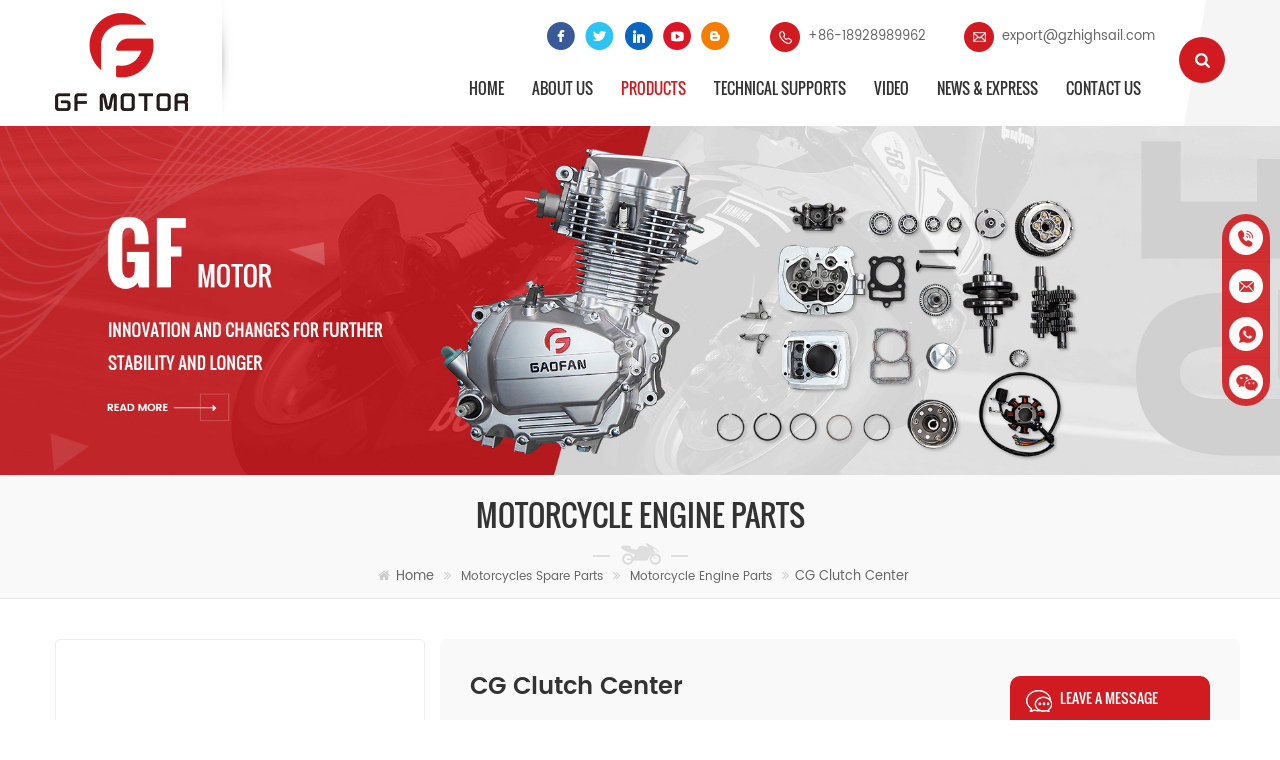

--- FILE ---
content_type: text/html
request_url: https://www.gzhighsail.com/cg-clutch-center_p25.html
body_size: 10461
content:
<!DOCTYPE html PUBLIC "-//W3C//DTD XHTML 1.0 Transitional//EN" "http://www.w3.org/TR/xhtml1/DTD/xhtml1-transitional.dtd">
<html xmlns="http://www.w3.org/1999/xhtml">
    <head>
        <meta http-equiv="X-UA-Compatible" content="IE=edge">
            <meta name="viewport" content="width=device-width, initial-scale=1.0, user-scalable=no">
                <meta http-equiv="Content-Type" content="text/html; charset=utf-8" />
                <meta http-equiv="X-UA-Compatible" content="IE=edge,Chrome=1" />
                <meta http-equiv="X-UA-Compatible" content="IE=9" />
                <meta http-equiv="Content-Type" content="text/html; charset=utf-8" />
                <title>China CG Clutch Center Manufacturer & Factory | Gzhighsail.com</title>
                <meta name="keywords" content="Motorcycle cg clutch center,Motorcycle clutch center,Motorcycle cg engine clutch" />
                <meta name="description" content="Best Motorcycle cg clutch center manufacturer,China motorbike spare parts suppliers,Offer CG Clutch Center for many years.Factory price.Contact now!" />
                                    <link href="/uploadfile/userimg/cdb638adece42061c94abf5fbc3bae50.ico" rel="shortcut icon"  />
                                <link type="text/css" rel="stylesheet" href="/template/css/bootstrap.css">
                    <link type="text/css" rel="stylesheet" href="/template/css/font-awesome.min.css">
                        <link type="text/css" rel="stylesheet" href="/template/css/meanmenu.min.css">
                            <link type="text/css" rel="stylesheet" href="/template/css/animate.css" />
                            <link type="text/css" rel="stylesheet" href="/template/css/style.css">
                                <script type="text/javascript" src="/template/js/jquery-1.8.3.js"></script>
                                <script language="javascript" src="/js/jquery.validate.min.js"></script>
                                <script language="javascript" src="/js/jquery.blockUI.js"></script>
                                <script type="text/javascript" src="/js/front/common.js"></script>
                                <script type="text/javascript" src="/js/jcarousellite_1.0.1.pack.js"></script>
                                <script type="text/javascript" src="/template/js/bootstrap.min.js"></script>
                                <script type="text/javascript" src="/template/js/demo.js"></script>
                                <script type="text/javascript" src="/template/js/jquery.velocity.min.js"></script>
                                <script type="text/javascript" src="/template/js/mainscript.js"></script>
                                <script type="text/javascript" src="/template/js/slick.js"></script>
                                <script type="text/javascript" src="/template/js/bootstrap-touch-slider.js"></script>
                                <script>
                                    if( /Android|webOS|iPhone|iPad|iPod|BlackBerry|IEMobile|Opera Mini/i.test(navigator.userAgent) ) {
                                        $(function () {
                                            $('.about-main img').attr("style","");
                                            $(".about-main img").attr("width","");
                                            $(".about-main img").attr("height","");        
                                            $('.con_main img').attr("style","");
                                            $(".con_main img").attr("width","");
                                            $(".con_main img").attr("height","");        
                                            $('.news_main div.news_main_de img').attr("style","");
                                            $(".news_main div.news_main_de img").attr("width","");
                                            $(".news_main div.news_main_de img").attr("height","");        
                                            $('.pro_detail .pro_detail_m img').attr("style","");
                                            $(".pro_detail .pro_detail_m img").attr("width","");
                                            $(".pro_detail .pro_detail_m img").attr("height","");
                                        })
                                    }
                                </script>
                                <!--[if ie9]
                                <script src="js/html5shiv.min.js"></script>
                                <script src="js/respond.min.js"></script>
                                -->
                                <!--[if IE 8]>
                                    <script src="https://oss.maxcdn.com/libs/html5shiv/3.7.0/html5shiv.js"></script>
                                    <script src="https://oss.maxcdn.com/libs/respond.js/1.3.0/respond.min.js"></script>
                                <![endif]-->
                                <meta name="google-site-verification" content="eJd5NCEXACG8_a4ngRmTdEZQMAD2XElRqZx_j5QUN7U" />
<!-- Google Tag Manager -->
<script>(function(w,d,s,l,i){w[l]=w[l]||[];w[l].push({'gtm.start':
new Date().getTime(),event:'gtm.js'});var f=d.getElementsByTagName(s)[0],
j=d.createElement(s),dl=l!='dataLayer'?'&l='+l:'';j.async=true;j.src=
'https://www.googletagmanager.com/gtm.js?id='+i+dl;f.parentNode.insertBefore(j,f);
})(window,document,'script','dataLayer','GTM-52J3KDL');</script>
<!-- End Google Tag Manager -->                                </head>
                                <body>
                                    <!-- Google Tag Manager (noscript) -->
<noscript><iframe src="https://www.googletagmanager.com/ns.html?id=GTM-52J3KDL"
height="0" width="0" style="display:none;visibility:hidden"></iframe></noscript>
<!-- End Google Tag Manager (noscript) -->                                    <header class="large">
	<div class="search_box">
		<div class="top-search clearfix">
			<div class="input-group">
				<em>what are you looking for?</em>
				<div class="header_search clearfix">
					<input name="search_keyword" onkeydown="javascript:enterIn(event);" type="text" class="form-control" value="Search..." onfocus="if(this.value=='Search...'){this.value='';}" onblur="if(this.value==''){this.value='Search...';}" placeholder="Search...">
						<input type="submit" class="search_btn btn_search1" value="">
							</div>
							<span class="input-group-addon close-search"><i class="fa fa-times"></i></span>
							</div>
							</div>
							</div>
							<div class="header clearfix">
								<div class="container">
																			     
											<a href="/" id="logo"><img src="/uploadfile/userimg/cdb638adece42061c94abf5fbc3bae50.png" alt="High Sail Trading Co., LTD." /></a>
										 
																		<div class="header_r clearfix">
										<div class="header_other">
											<div class="header_sns">
												  
												  
													   
														       
															<a rel="nofollow" target="_blank" href="http://#" ><img src="/uploadfile/friendlink/e166b1537c1a7d9913e025c7df207391.png" alt="Facebook" /></a>
																											   
														       
															<a rel="nofollow" target="_blank" href="http://#" ><img src="/uploadfile/friendlink/6e2bf2ab10bd21c21b3e786c1ece8c34.png" alt="Twitter" /></a>
																											   
														       
															<a rel="nofollow" target="_blank" href="http://#" ><img src="/uploadfile/friendlink/63ffb9e2bf345ecbcb92ced4fec0c5fd.png" alt="Linkedin" /></a>
																											   
														       
															<a rel="nofollow" target="_blank" href="http://#" ><img src="/uploadfile/friendlink/d0862332c55eab9b83225a3cde15fb90.png" alt="Youtube" /></a>
																											   
														       
															<a rel="nofollow" target="_blank" href="http://#" ><img src="/uploadfile/friendlink/fdf6d5945bf1b641b090cb0f8943f33c.png" alt="Blogger" /></a>
																																																		</div>
											<div class="header_con">
												 
																										 
														<a class="tel" rel="nofollow" href="tel:+86-18928989962">+86-18928989962</a>
																																					 
																										 
														<a class="email" rel="nofollow" href="mailto:export@gzhighsail.com">export@gzhighsail.com</a>
																																				</div>
										</div>

<div id="cssmenu">
		<ul class="clearfix nav_ul">
		<li ><a href="/">Home</a></li>
		 
		<li ><a href="/about-us_d1">About Us</a>
		      
		</li>
		<li class="active"><a href="/products">Products</a>
		
		<ul>
			 
			<li><a href="/motorcycles-spare-parts_c1">
			<span class="img"><img src="/uploadfile/category/6a0041d49c8e7f2d7415005231ac1f88.jpg" alt="Motorcycles Spare Parts"></span>
			Motorcycles Spare Parts</a>
               
							<ul>
                         
			<li><a href="/motorcycle-engine-parts_c7">
			<span class="img"><img src="/uploadfile/category/a9a7a23624f241983df4e23a63fc8423.jpg" alt="Motorcycle Engine Parts"></span>Motorcycle Engine Parts</a>

			</li>
               
			<li><a href="/motorcycle-electrical-parts_c8">
			<span class="img"><img src="/uploadfile/category/8d79ae41582e4535a742992d9b1924aa.jpg" alt="Motorcycle Electrical Parts"></span>Motorcycle Electrical Parts</a>

			</li>
               
			<li><a href="/motorcycle-body-parts_c10">
			<span class="img"><img src="/uploadfile/category/e88047aeb0910b9626a0c84411d69551.jpg" alt="Motorcycle Body Parts"></span>Motorcycle Body Parts</a>

			</li>
               
			<li><a href="/motorcycle-brake-steering-parts_c11">
			<span class="img"><img src="/uploadfile/category/aba5d9bfe8919e276cda85bd559bc1a2.jpg" alt="Motorcycle Brake & Steering Parts"></span>Motorcycle Brake & Steering Parts</a>

			</li>
               
			<li><a href="/motorcycle-light_c13">
			<span class="img"><img src="/uploadfile/category/36ce4a17c18fa4bf985a47fe11c893b6.jpg" alt="Motorcycle Light"></span>Motorcycle Light</a>

			</li>
               
			<li><a href="/motorcycle-wheel-suspension_c14">
			<span class="img"><img src="/uploadfile/category/c11949e0897fb359f24a7ba6774f355f.jpg" alt="Motorcycle Wheel & Suspension"></span>Motorcycle Wheel & Suspension</a>

			</li>
                               
			</ul>	
               
		</li>
		 
			<li><a href="/motorcycles-engine_c2">
			<span class="img"><img src="/uploadfile/category/7f6849ef2373c90699f93b0fa8c11113.jpg" alt="Motorcycles Engine"></span>
			Motorcycles Engine</a>
               
							<ul>
                         
			<li><a href="/cg-engine_c9">
			<span class="img"><img src="/uploadfile/category/800876215440ab635573132c77b164ea.jpg" alt="CG Engine"></span>CG Engine</a>

			</li>
               
			<li><a href="/cbf-engine_c15">
			<span class="img"><img src="/uploadfile/category/e5c925d3e42b1806836be2bfcc4c0adf.jpg" alt="CBF Engine"></span>CBF Engine</a>

			</li>
               
			<li><a href="/cgb-engine_c16">
			<span class="img"><img src="/uploadfile/category/9b6cfbf156d387df90277305e41a98d9.JPG" alt="CGB Engine"></span>CGB Engine</a>

			</li>
                               
			</ul>	
               
		</li>
		 	

			</ul>
		</li>
		 
		<li ><a href="/technical-supports_d2">Technical Supports</a>
		 
		</li>
		 
		<li ><a  href="/video_nc1">Video</a>
		         
		</li> 
		 
		<li ><a  href="/news-express_nc2">News & Express</a>
		         
		</li> 
		 
		<li ><a href="/contact-us_d3">Contact Us</a>
		 
		</li>
		</ul>
</div>
<div class="attr-nav">
	<a class="search" href="#"><i></i></a>
</div>

									</div>
								</div>
								<div class="wrapper">
									<nav id="main-nav">
										<ul class="first-nav">
											<li>
												<a href="/" target="_blank">Home</a>
											</li>
										</ul>
										<ul class="second-nav">
											 
											<li><a href="/about-us_d1">About Us</a>
												    
											</li>
											<li><a href="/products">Products</a>
												<ul class="nav_child">
													 
														<li>
															<a href="/motorcycles-spare-parts_c1">Motorcycles Spare Parts</a>
															 
																<ul>
																	 
																		<li><a href="/motorcycle-engine-parts_c7">Motorcycle Engine Parts</a></li>
																	 
																		<li><a href="/motorcycle-electrical-parts_c8">Motorcycle Electrical Parts</a></li>
																	 
																		<li><a href="/motorcycle-body-parts_c10">Motorcycle Body Parts</a></li>
																	 
																		<li><a href="/motorcycle-brake-steering-parts_c11">Motorcycle Brake & Steering Parts</a></li>
																	 
																		<li><a href="/motorcycle-light_c13">Motorcycle Light</a></li>
																	 
																		<li><a href="/motorcycle-wheel-suspension_c14">Motorcycle Wheel & Suspension</a></li>
																	 	
																</ul>
															      
														</li>
													 
														<li>
															<a href="/motorcycles-engine_c2">Motorcycles Engine</a>
															 
																<ul>
																	 
																		<li><a href="/cg-engine_c9">CG Engine</a></li>
																	 
																		<li><a href="/cbf-engine_c15">CBF Engine</a></li>
																	 
																		<li><a href="/cgb-engine_c16">CGB Engine</a></li>
																	 	
																</ul>
															      
														</li>
													 
												</ul>
											</li>
											 
											<li><a href="/technical-supports_d2">Technical Supports</a>
												 
											</li>
											 
											<li><a  href="/video_nc1">Video</a>
												         
											</li> 
											 
											<li><a  href="/news-express_nc2">News & Express</a>
												         
											</li> 
											 
											<li><a href="/contact-us_d3">Contact Us</a>
												 
											</li>
										</ul>

									</nav>
									<a class="toggle">
										<span></span>
										<span></span>
										<span></span></a>
								</div>
							</div>
							</header>
                                                                <div class="height"></div>
                                                                        <div class="n_banner">
                                    <img src="/uploadfile/bannerimg/15844168739714237415.jpg" alt="" />
                        </div>

                                                                <div class="mbx_section">
    <div class="container">
        <div class="mbx">
                        <div class="n_title">Motorcycle Engine Parts</div>
            <a href="/"><i class="fa fa-home"></i>Home</a>
                                                <i class="fa fa-angle-double-right"></i>
                    <h2><a href="/motorcycles-spare-parts_c1">Motorcycles Spare Parts</a></h2>
                                    <i class="fa fa-angle-double-right"></i>
                    <h2><a href="/motorcycle-engine-parts_c7">Motorcycle Engine Parts</a></h2>
                <i class="fa fa-angle-double-right"></i>CG Clutch Center                    </div>
    </div>
</div>
<div class="n_main">
    <div class="container">
        <div class="page">
            <div class="row">
                <div class="col-sm-4 main">
                    <div class="sp-wrap">
                                                    <a href="/uploadfile/202003/24/fb65786c0efbea662c8c53d547600d85_medium.jpg"  rel="useZoom: 'zoom1', smallImage: '/uploadfile/202003/24/fb65786c0efbea662c8c53d547600d85_medium.jpg' ">
                                <img  src="/uploadfile/202003/24/fb65786c0efbea662c8c53d547600d85_medium.jpg" alt = "motorcycle CG Clutch"    /></a>
                                            </div>
                </div>
                <div class="col-sm-8 main_text">
                    <div class="pro_table">
                        <h1 class="pro_main_title">CG Clutch Center</h1>
                        <h6 class="pro_main_text clearfix"><p>
	<span style="font-size:14px;">Suit for CG engine with 5 pcs clutch friction disks and 5 columns.</span>
</p>
<p>
	<span style="font-size:14px;">Clutch center is essential parts of a clutch whichis a mechanical device that engages and disengages the power, transmission, especially from driving shaft to driven shaft.</span>
</p></h6>
                        <ul>
                                                                                        <li><p>Item NO.: </p>GF-E-CL-003</li>
                                                                                                                                                                                                                                                                                                                                                                        </ul>
                        <div class="pro_more">
                            <div class="main-more"><a href="#content" class="more_h"><i class="fa fa-commenting"></i>Inquire Now</a></div>
                        </div>
                    </div>
                </div>
            </div>
        </div>
        <script type="text/javascript" src="/template/js/smoothproducts.min.js"></script> 
        <script>
            $(document).ready(function() {
                $('.sp-wrap').smoothproducts();
            });
        </script>
        <div class=" n_left ">
    <div class="modules">
        <section class="block left_nav">
            <h4 class="nav_h4">Product Categories</h4>
            <div class="toggle_content clearfix">
                <ul class="mtree">
                                            <li ><span></span><a href="/motorcycles-spare-parts_c1">Motorcycles Spare Parts</a>
                                                            <ul>
                                                                            <li ><a href="/motorcycle-engine-parts_c7">Motorcycle Engine Parts</a>
                                                                                    </li>
                                                                            <li ><a href="/motorcycle-electrical-parts_c8">Motorcycle Electrical Parts</a>
                                                                                    </li>
                                                                            <li ><a href="/motorcycle-body-parts_c10">Motorcycle Body Parts</a>
                                                                                    </li>
                                                                            <li ><a href="/motorcycle-brake-steering-parts_c11">Motorcycle Brake & Steering Parts</a>
                                                                                    </li>
                                                                            <li ><a href="/motorcycle-light_c13">Motorcycle Light</a>
                                                                                    </li>
                                                                            <li ><a href="/motorcycle-wheel-suspension_c14">Motorcycle Wheel & Suspension</a>
                                                                                    </li>
                                                                    </ul>
                                                    </li>
                                            <li ><span></span><a href="/motorcycles-engine_c2">Motorcycles Engine</a>
                                                            <ul>
                                                                            <li ><a href="/cg-engine_c9">CG Engine</a>
                                                                                    </li>
                                                                            <li ><a href="/cbf-engine_c15">CBF Engine</a>
                                                                                    </li>
                                                                            <li ><a href="/cgb-engine_c16">CGB Engine</a>
                                                                                    </li>
                                                                    </ul>
                                                    </li>
                     
                </ul>
            </div>
            <script type="text/javascript" src="/template/js/mtree.js"></script>
        </section>
        <section class="block hot_left">
            <h4 class="left_h4">new products</h4>
            <div class="toggle_content clearfix">
                <ul>
                                            <li>
                            <div class="li clearfix">
                                <div class="img"><a class="light_box" href="/150cc-cbf-piston_p83.html" title="150CC CBF Piston" ><img id="product_detail_img"  alt="150CC CBF Piston of Motorcycle" src="/uploadfile/202003/23/822738c7d86d285375828e4c11a15bc3_thumb.jpg" /></a></div>
                                <div class="h4"><a href="/150cc-cbf-piston_p83.html" title="150CC CBF Piston">150CC CBF Piston</a></div>
                            </div>
                        </li>
                                            <li>
                            <div class="li clearfix">
                                <div class="img"><a class="light_box" href="/sealed-power-engine-piston-ring_p82.html" title="Sealed power engine piston ring" ><img id="product_detail_img"  alt="High performance piston ring set" src="/uploadfile/202003/17/6d2fe6a84c3ed4b854cebba464e0cedd_thumb.jpg" /></a></div>
                                <div class="h4"><a href="/sealed-power-engine-piston-ring_p82.html" title="Sealed power engine piston ring">Sealed power engine piston ring</a></div>
                            </div>
                        </li>
                                            <li>
                            <div class="li clearfix">
                                <div class="img"><a class="light_box" href="/motorcycle-cg-engine-crankshaft_p32.html" title="Motorcycle CG Engine Crankshaft" ><img id="product_detail_img"  alt="Motorcycle engine crankshaft" src="/uploadfile/202003/24/d59c09afb1e55a4984b4c9d9bd63a22c_thumb.jpg" /></a></div>
                                <div class="h4"><a href="/motorcycle-cg-engine-crankshaft_p32.html" title="Motorcycle CG Engine Crankshaft">Motorcycle CG Engine Crankshaft</a></div>
                            </div>
                        </li>
                                            <li>
                            <div class="li clearfix">
                                <div class="img"><a class="light_box" href="/cg-cylinder-head_p24.html" title="CG Cylinder Head" ><img id="product_detail_img"  alt="CG Cylinder Head of CG motorcycle" src="/uploadfile/202003/24/b1d7e79e66cd8393be19868259fe75b4_thumb.jpg" /></a></div>
                                <div class="h4"><a href="/cg-cylinder-head_p24.html" title="CG Cylinder Head">CG Cylinder Head</a></div>
                            </div>
                        </li>
                                            <li>
                            <div class="li clearfix">
                                <div class="img"><a class="light_box" href="/c100-cylinder-block_p23.html" title="C100 Cylinder Block" ><img id="product_detail_img"  alt="C100 Cylinder Block of Cub Engine" src="/uploadfile/202003/23/0b98195f6f4468b81f23140866459c3f_thumb.jpg" /></a></div>
                                <div class="h4"><a href="/c100-cylinder-block_p23.html" title="C100 Cylinder Block">C100 Cylinder Block</a></div>
                            </div>
                        </li>
                                            <li>
                            <div class="li clearfix">
                                <div class="img"><a class="light_box" href="/c100-cub-engine-piston_p13.html" title="C100 Cub Engine Piston" ><img id="product_detail_img"  alt="C100 Piston of cub" src="/uploadfile/202003/23/70e4af8710f77e52f6953b36130f5a71_thumb.jpg" /></a></div>
                                <div class="h4"><a href="/c100-cub-engine-piston_p13.html" title="C100 Cub Engine Piston">C100 Cub Engine Piston</a></div>
                            </div>
                        </li>
                                            <li>
                            <div class="li clearfix">
                                <div class="img"><a class="light_box" href="/cg-engine-piston-kits_p10.html" title="CG engine Piston Kits" ><img id="product_detail_img"  alt="Motorcycle engine pistons" src="/uploadfile/202003/19/20dd7051ff7bfc644d8dd542f4c1a155_thumb.jpg" /></a></div>
                                <div class="h4"><a href="/cg-engine-piston-kits_p10.html" title="CG engine Piston Kits">CG engine Piston Kits</a></div>
                            </div>
                        </li>
                                            <li>
                            <div class="li clearfix">
                                <div class="img"><a class="light_box" href="/cbf-150cc-cylinder-block_p7.html" title="CBF 150CC Cylinder Block" ><img id="product_detail_img"  alt="CBF 150CC Cylinder" src="/uploadfile/202003/17/26d24ffc3dd4c494f0f654b00705bcfa_thumb.jpg" /></a></div>
                                <div class="h4"><a href="/cbf-150cc-cylinder-block_p7.html" title="CBF 150CC Cylinder Block">CBF 150CC Cylinder Block</a></div>
                            </div>
                        </li>
                                    </ul>
            </div>
        </section>
    </div>
</div>        <div class="n_right">
            <div class="products_main">
                <div class="pro_detail clearfix">
                    <div class="clear"></div>
                    <div class="pro-tab clearfix">
                        <div id="parentHorizontalTab02" class="clearfix">
                            <ul class="resp-tabs-list hor_1">
                                <li>Product Details</li>
                            </ul>
                            <div class="resp-tabs-container hor_1">
                                <div>
                                    <div>
                                        <p>
	<span style="font-size:18px;"><strong>Motorcycle cg clutch center</strong></span> 
</p>
<p>
	<span style="font-size:14px;"><br />
</span> 
</p>
<p>
	<span style="font-size:16px;color:#D11B20;"><strong>Product description :&nbsp;</strong></span> 
</p>
<p>
	<span style="font-size:14px;">Clutch center is essential parts of a clutch basket or clutch outer. It starts the clutch drum with the multi-plate design. The drum rides on a bearing or bushing that fits over the transmission's mainshaft and is coupled via the primary drive directly to the engine's crankshaft.</span> 
</p>
<p>
	<span style="font-size:14px;"><strong>Clutch center type</strong></span> 
</p>
<p>
	<span style="font-size:14px;">4&nbsp;pcs clutch friction disks and 5 columns</span> 
</p>
<p>
	<span style="font-size:14px;">5&nbsp;pcs clutch friction disks and 5 columns</span> 
</p>
<p>
	<span style="font-size:14px;">6&nbsp;pcs clutch friction disks and 5 columns</span> 
</p>
<p>
	<br />
</p>
<p>
	<span style="font-size:16px;color:#D11B20;"><strong>Product Features :&nbsp;</strong></span> 
</p>
<p>
	<span style="font-size:14px;"><strong>The functions of Clutch center are :&nbsp;</strong></span> 
</p>
<p>
	<span style="font-size:14px;">A clutch can engage and disengage power from the engine crankshaft to the transmission. Without the clutch, the only way to stop the wheels would be switched off the engine. The clutch is a numbers of spring-loaded plates that, when pressed together, the transmission is connected to the crankshaft. When the gears are shifted, the transmission will be disconnected from the crankshaft through the clutch. Once the new gear is selected, the connection will be reestablished by the clutch.</span> 
</p>
<p>
	<span style="font-size:14px;"><br />
</span> 
</p>
<p>
	<span style="font-size:14px;"><strong>Advantage :&nbsp;</strong></span> 
</p>
<p>
	<span style="font-size:14px;">CG Clutch Center,High performance Clutch center, extended life and sustained power, CNC machined fully-polished finish looks great and available in a best reasonable price.</span> 
</p>
<p>
	<span style="font-size:14px;">&nbsp;</span> 
</p>
<p>
	<span style="font-size:16px;color:#D11B20;"><strong>Company Information :&nbsp;</strong></span> 
</p>
<p>
	<span style="font-size:14px;"><a href="/" target="_blank"><strong>High Sail Trading Co., Ltd</strong></a> is a professional company who is special in export and import business. Our main business is distributing motorcycle and its spare parts, e-bike and its spare parts, spare parts of automobile and agriculture equipment.&nbsp;</span> 
</p>
<p>
	<span style="font-size:14px;">With many experiences of professional team, building a long-term, integration and mutual development relationship with international buyers and suppliers since at the beginning of our foundation, which is highly trusted and respected by our partners.&nbsp;</span> 
</p>
<p>
	<span style="font-size:14px;">Motorcycle and its parts with competitive price and excellent performance are hot selling in Latin America，South East Asia, Middle East and African market.&nbsp;</span> 
</p>
<p>
	<br />
</p>
<p>
	<span style="font-size:16px;color:#D11B20;"><strong>FAQ :&nbsp;</strong></span> 
</p>
<p>
	<span style="font-size:14px;"><strong>Q: When will ship my order?</strong></span> 
</p>
<p>
	<span style="font-size:14px;">A:Once we get confirmation of payment, we will try our best to ship order within 15-25 days.</span> 
</p>
<p>
	<span style="font-size:14px;"><strong>Q: Can you produce ODM/OEM for us with our own Specification</strong></span> 
</p>
<p>
	<span style="font-size:14px;">A:Yes, you can email us the descriptions and pictures of Truck parts. We can customized according to your request.</span> 
</p>
<p>
	<span style="font-size:14px;"><strong>Q: How long does it take to my address?</strong></span> 
</p>
<p>
	<span style="font-size:14px;">A:The Normal delivery time is 35~45 days, depending on which country you are in.</span> 
</p>
<p>
	<span style="font-size:14px;"><strong>Q: How can I trace my order?</strong></span> 
</p>
<p>
	<span style="font-size:14px;">A:We will send you the tracking number by email.</span> 
</p>
<p>
	<span style="font-size:14px;"><strong>Q: If I am not satisfied with the products,&nbsp;can I returns goods?</strong></span> 
</p>
<p>
	<span style="font-size:14px;">A:Yes, we offer exchange and repair service under warranty. Please contact us before you return.</span> 
</p>
<p>
	<span style="font-size:14px;"><br />
</span> 
</p>                                    </div>
                                </div>
                            </div>
                        </div>
                    </div>
                                                                <div class="tags_ul">
                            <span>Hot Tags : </span>
                                                            <a href="/motorcycle-cg-clutch-center_sp"><i class="fa fa-tags"></i>Motorcycle cg clutch center</a>
                                                            <a href="/motorcycle-clutch-center_sp"><i class="fa fa-tags"></i>Motorcycle clutch center</a>
                                                            <a href="/motorcycle-cg-engine-clutch_sp"><i class="fa fa-tags"></i>Motorcycle cg engine clutch</a>
                                                    </div>
                                        <div id="content"></div>
                    <div class="pro_inq">
                        <div class="title_1">
                            <h4>Request A Free Quote</h4>
                        </div> 
                        <div class="inquiry">
                            <form id="email_form" name="email_form" method="post" action="/inquiry/addinquiry">
                                <input type="hidden" name="msg_title" value="CG Clutch Center" class="meInput" />
                                <input type="hidden" name="to_proid[]" value="25" class="meInput" />
                                <input type="hidden" name="product_id" value="25" class="meInput" />
                                <input type='hidden' name='msg_userid' value=1 />
                                <div class="p">If you are interested in our products and want to know more details,please leave a message here,we will reply you as soon as we can.</div>
                                <div class="row">
                                    <div class="col-sm-12 ">
                                        <div class="subject_title"><span>Subject : </span><a href="/cg-clutch-center_p25.html">CG Clutch Center</a></div>
                                    </div>
                                    <div class="input-group col-sm-6">
                                        <span class="ms_e"><input class="form-control" name="msg_email" id="msg_email" tabindex="10" type="text" placeholder="Your Email"></span>
                                    </div>
                                    <div class="input-group col-sm-6">
                                        <span class="ms_p"><input class="form-control" name="msg_tel" id="phone" tabindex="10" type="text" placeholder="Tel/WhatsApp"></span>
                                    </div>
                                    <div class="input-group col-sm-12">
                                        <span class="ms_m"><textarea name="msg_content" class="form-control" id="message" tabindex="13" placeholder="Your Message"></textarea></span>
                                    </div>
                                    <span class="main_more col-sm-12"><input type="submit" class="google_genzong" value="Submit" /></span>
                                </div>
                            </form>
                        </div>
                    </div>
                    <ul id="pre_next" class="clearfix">
                                                    <li class="pre"><a href="/motorcycle-clutch-house_p26.html" class="a"><i class="fa fa fa-arrow-up"></i>Prev : </a><a href="/motorcycle-clutch-house_p26.html" title="Motorcycle Clutch House">Motorcycle Clutch House</a></li>
                                                                            <li class="next"><a href="/c100-single-clutch_p67.html" class="a"><i class="fa fa fa-arrow-down"></i>Next : </a><a href="/c100-single-clutch_p67.html" title="C100 Single Clutch">C100 Single Clutch</a></li>
                                            </ul>
                </div>
            </div>
        </div>
    </div>
</div>
<div class="rel_pro">
    <div class="container">
        <div class="i_title">
            <div class="h4">Related Products</div>
        </div>
        <div class="slider autoplay4">
             
                <div>
                    <div class="li">
                        <div class="column">
                            <div class="image">
                                <a href="/cast-iron-up-rocker-arm_p19.html" title="Cast Iron Up Rocker Arm"></a>
                                <img id="product_detail_img"  alt="Cast Iron Up Rocker Arm of CG" src="/uploadfile/202003/23/75855409636581ec2aca3a8b9866a39a_medium.jpg" />                            </div>
                            <div class="wrap">
                                <a href="/cast-iron-up-rocker-arm_p19.html" title="Cast Iron Up Rocker Arm" class="title">Cast Iron Up Rocker Arm</a>
                                <span class="line"></span>
                                <div class="text">Rocker Arms are in between the pushrod and the intake and exhaust valves. They allow the pushrods to push up on the rocker arms and therefore push down on the valves.</div>
                            </div>
                        </div>
                    </div>
                </div>
             
                <div>
                    <div class="li">
                        <div class="column">
                            <div class="image">
                                <a href="/steel-up-rocker-arm_p20.html" title="Steel Up Rocker Arm"></a>
                                <img id="product_detail_img"  alt="Steel Up Rocker Arm of CG Engine" src="/uploadfile/202003/23/f8c1ef94902067a599cdefb1e37ce398_medium.jpg" />                            </div>
                            <div class="wrap">
                                <a href="/steel-up-rocker-arm_p20.html" title="Steel Up Rocker Arm" class="title">Steel Up Rocker Arm</a>
                                <span class="line"></span>
                                <div class="text">Rocker Arms are in between the pushrod and the intake and exhaust valves. They allow the pushrods to push up on the rocker arms and therefore push down on the valves.</div>
                            </div>
                        </div>
                    </div>
                </div>
             
                <div>
                    <div class="li">
                        <div class="column">
                            <div class="image">
                                <a href="/cbf-150cc-cylinder-block_p7.html" title="CBF 150CC Cylinder Block"></a>
                                <img id="product_detail_img"  alt="CBF 150CC Cylinder" src="/uploadfile/202003/17/26d24ffc3dd4c494f0f654b00705bcfa_medium.jpg" />                            </div>
                            <div class="wrap">
                                <a href="/cbf-150cc-cylinder-block_p7.html" title="CBF 150CC Cylinder Block" class="title">CBF 150CC Cylinder Block</a>
                                <span class="line"></span>
                                <div class="text">CBF Engine A cylinder is the central part of a engine, the space in which a piston moves up and down.High performance cylinder block, extended life and sustained power.</div>
                            </div>
                        </div>
                    </div>
                </div>
             
                <div>
                    <div class="li">
                        <div class="column">
                            <div class="image">
                                <a href="/c100-cub-engine-piston_p13.html" title="C100 Cub Engine Piston"></a>
                                <img id="product_detail_img"  alt="C100 Piston of cub" src="/uploadfile/202003/23/70e4af8710f77e52f6953b36130f5a71_medium.jpg" />                            </div>
                            <div class="wrap">
                                <a href="/c100-cub-engine-piston_p13.html" title="C100 Cub Engine Piston" class="title">C100 Cub Engine Piston</a>
                                <span class="line"></span>
                                <div class="text">Piston is a component of an engine which transfers force to the crankshaft via a piston rod and/or connecting rod.</div>
                            </div>
                        </div>
                    </div>
                </div>
             
                <div>
                    <div class="li">
                        <div class="column">
                            <div class="image">
                                <a href="/125cc-gy6-engine-piston_p14.html" title="125CC Gy6 Engine Piston"></a>
                                <img id="product_detail_img"  alt="125CC GY6 Piston of scooter engine" src="/uploadfile/202003/23/d04dac111228bfba92cba254a71e576c_medium.jpg" />                            </div>
                            <div class="wrap">
                                <a href="/125cc-gy6-engine-piston_p14.html" title="125CC Gy6 Engine Piston" class="title">125CC Gy6 Engine Piston</a>
                                <span class="line"></span>
                                <div class="text">Piston is a component of an engine which transfers force to the crankshaft via a piston rod and/or connecting rod.</div>
                            </div>
                        </div>
                    </div>
                </div>
             
                <div>
                    <div class="li">
                        <div class="column">
                            <div class="image">
                                <a href="/150cc-cg-piston-painting-mos2_p15.html" title="150CC CG Piston Painting  Mos2​"></a>
                                <img id="product_detail_img"  alt=" CG Piston painting  Mos2​" src="/uploadfile/202003/23/3d1e8c8e77d4e452fbc93f580de826e6_medium.jpg" />                            </div>
                            <div class="wrap">
                                <a href="/150cc-cg-piston-painting-mos2_p15.html" title="150CC CG Piston Painting  Mos2​" class="title">150CC CG Piston Painting  Mos2​</a>
                                <span class="line"></span>
                                <div class="text">Piston is a component of an engine which transfers force to the crankshaft via a piston rod and/or connecting rod .</div>
                            </div>
                        </div>
                    </div>
                </div>
             
                <div>
                    <div class="li">
                        <div class="column">
                            <div class="image">
                                <a href="/gy6-engine-painting-piston_p16.html" title="GY6 Engine painting Piston"></a>
                                <img id="product_detail_img"  alt="GY6 Engine painting Piston of scooter" src="/uploadfile/202003/23/39394a92d078d18d4aa1a9e77428e482_medium.jpg" />                            </div>
                            <div class="wrap">
                                <a href="/gy6-engine-painting-piston_p16.html" title="GY6 Engine painting Piston" class="title">GY6 Engine painting Piston</a>
                                <span class="line"></span>
                                <div class="text">Piston is a component of an engine which transfers force to the crankshaft via a piston rod and/or connecting rod.</div>
                            </div>
                        </div>
                    </div>
                </div>
             
                <div>
                    <div class="li">
                        <div class="column">
                            <div class="image">
                                <a href="/excellent-performance-spark-plug_p17.html" title="Excellent Performance Spark Plug"></a>
                                <img id="product_detail_img"  alt="High quality motorcycle spark plug" src="/uploadfile/202003/23/0c1bec9861aa3f0634ec78f59b445b4e_medium.jpg" />                            </div>
                            <div class="wrap">
                                <a href="/excellent-performance-spark-plug_p17.html" title="Excellent Performance Spark Plug" class="title">Excellent Performance Spark Plug</a>
                                <span class="line"></span>
                                <div class="text">A spark plug is a device, which delivers electric current in an ignition system to the combustion chamber of a spark-ignition engine.The compressed fuel-air mixture is ignited by an electric spark.</div>
                            </div>
                        </div>
                    </div>
                </div>
             
                <div>
                    <div class="li">
                        <div class="column">
                            <div class="image">
                                <a href="/motorcycle-intake-exhaust-valves_p18.html" title="Motorcycle Intake & Exhaust Valves"></a>
                                <img id="product_detail_img"  alt="Intake & Exhaust Valves" src="/uploadfile/202003/23/39a602c669bfc9fc90add71685e7321d_medium.jpg" />                            </div>
                            <div class="wrap">
                                <a href="/motorcycle-intake-exhaust-valves_p18.html" title="Motorcycle Intake & Exhaust Valves" class="title">Motorcycle Intake & Exhaust Valves</a>
                                <span class="line"></span>
                                <div class="text">Intake &amp; exhaust valves The fuel-air mixture is allowed to enter the combustion chamber by intake &amp; exhaust valveopen and close. Intake &amp; exhaust Valves are produced to exact tolerances from the highest grade material.</div>
                            </div>
                        </div>
                    </div>
                </div>
                    </div>
    </div>
</div>
<div id="footer" style="background: url(/template/images/footer_bg.jpg) no-repeat center center;  background-size: cover;">
    <div class="container">
        <div class="clearfix modules">
            <section class="block footer_about">
                                <div class="footer_logo"><a href="/"><img src="/uploadfile/single/c7d158a54c1d7e9552ea7b2304cf7b25.png"  alt="底部文字"/></a></div>
                <p>High Sail Trading Co., Ltd is a professional company who&nbsp;is distributing motorcycle and its spare parts, e-bike and its spare parts, spare parts of automobile and agriculture equipment.&nbsp;</p>
                <div class="footer_sns">
                      
                      
                           
                                   
                                <a rel="nofollow" target="_blank" href="http://#" ><img src="/uploadfile/friendlink/e166b1537c1a7d9913e025c7df207391.png" alt="Facebook" /></a>
                                                       
                                   
                                <a rel="nofollow" target="_blank" href="http://#" ><img src="/uploadfile/friendlink/6e2bf2ab10bd21c21b3e786c1ece8c34.png" alt="Twitter" /></a>
                                                       
                                   
                                <a rel="nofollow" target="_blank" href="http://#" ><img src="/uploadfile/friendlink/63ffb9e2bf345ecbcb92ced4fec0c5fd.png" alt="Linkedin" /></a>
                                                       
                                   
                                <a rel="nofollow" target="_blank" href="http://#" ><img src="/uploadfile/friendlink/d0862332c55eab9b83225a3cde15fb90.png" alt="Youtube" /></a>
                                                       
                                   
                                <a rel="nofollow" target="_blank" href="http://#" ><img src="/uploadfile/friendlink/fdf6d5945bf1b641b090cb0f8943f33c.png" alt="Blogger" /></a>
                                                                                        </div>
            </section>
                            <section class="block footer_tags">
                    <h4 class="title_h4">hot tags</h4>
                    <div class="toggle_content">
                        <ul>
                                                            <li><a href="/motorcycle-front-shock-absorber_sp">Motorcycle front shock absorber</a></li>
                                                            <li><a href="/motorcycle-tail-light_sp">Motorcycle tail light</a></li>
                                                            <li><a href="/motorcycle-engine-piston_sp">motorcycle engine piston</a></li>
                                                            <li><a href="/electrical-parts-for-motorcycles_sp">Electrical parts for motorcycles</a></li>
                                                            <li><a href="/cbf-engine-cylinder-block_sp">CBF engine cylinder block</a></li>
                                                            <li><a href="/cbf-150cc-cylinder-block_sp">CBF 150CC cylinder block</a></li>
                                                            <li><a href="/motorcycle-cbf-cylinder_sp">Motorcycle CBF Cylinder</a></li>
                                                    </ul>
                    </div>
                </section>
                        <section class="block footer_follow">
                <h4 class="title_h4">Follow Us</h4>
                <ul class="toggle_content">
                     
                            <li><a href="/">Home</a></li>
                             
                            <li><a href="/products">Products</a></li>
                             
                            <li><a href="/contact-us_d3">Contact Us</a></li>
                             
                            <li><a href="/news-express_nc2">News & Express</a></li>
                             
                            <li><a href="/sitemap.html">Sitemap</a></li>
                             
                            <li><a href="/sitemap.xml">XML</a></li>
                             
                            <li><a href="/privacy-policy_d5">Privacy Policy</a></li>
                                            </ul>
            </section>
            <section class="block footer_message">
                <h4 class="title_h4">Subscribe Us </h4>
                <div class="toggle_content" style="overflow: hidden;">
                    <div class="p">Sign up to our newsletter for Lighting Trend Analysis</div>
                    <div class="email clearfix">
                        <input name="keyword" id="user_email" type="text" value="Your Email..." onfocus="if(this.value=='Your Email...'){this.value='';}" onblur="if(this.value==''){this.value='Your Email...';}" class="email_main">
                        <button type="submit" class="email_btn" onclick="add_email_list();">Sign Up</button>
                    </div>
                    <script type="text/javascript">
                        var email = document.getElementById('user_email');
                        function add_email_list()
                        {
                            $.ajax({
                                url: "/common/ajax/addtoemail/emailname/" + email.value,
                                type: 'GET',
                                success: function(info) {
                                    if (info == 1) {
                                        alert('Successfully!');
                                        window.location.href = "/cg-clutch-center_p25.html";

                                    } else {
                                        alert('Loss!');
                                        window.location.href = "/cg-clutch-center_p25.html";
                                    }
                                }
                            });
                        }
                    </script>
                </div>
            </section>
            <div class="clear"></div>
            <div class="block footer_con">
                <ul class="row clearfix">
                    <li class="col-sm-4">
                        <div class="li">
                            <a class="icon"><img src="/template/images/ico_t.png"/></a>
                                                                                        <p>Tel : <a rel="nofollow" href="tel:+86-18928989962">+86-18928989962</a></p>
                                                                                         
                                <p>WhatsApp : <a rel="nofollow" href="whatsapp://send?phone=+86-18928989962">+86-18928989962</a></p>
                                                    </div>
                    </li>
                                            <li class="col-sm-4">
                            <div class="li">
                                <a  class="icon"><img src="/template/images/ico_a.png" /></a>
                                <p>Room 2512, No.2 Huangcun Road, Tianhe District, Guangzhou, Guangdong, China.</p>
                            </div>
                        </li>
                                        <li class="col-sm-4">
                        <div class="li">
                            <a class="icon"><img src="/template/images/ico_e.png"/></a>
                                                             
                                <p>Email : <a rel="nofollow" href="mailto:export@gzhighsail.com">export@gzhighsail.com</a></p>
                                                                                </div>
                    </li>
                </ul>
            </div>
        </div>
    </div>
</div>
<div class="footer_bottom">
    <div class="cop">© High Sail Trading Co., LTD.  .  <a href="https://www.dyyseo.com/">dyyseo.com</a>|<a href="/blog">Blog</a> </div>
    <div class="footer_other">
        <div class="ipv6"><img src="/template/images/ipv6.png" /></div>
        <div class="links">
                            <span>Friendly Links : </span>
                                    <a href="https://www.autostarsafety.com/" target="_blank" rel="nofollow">BSD Radar system</a>
                                    <a href="http://www.ydzytech.com/products" target="_blank" rel="nofollow">Precision Cnc Machining Services</a>
                                    <a href="http://www.refoneturbo.com" target="_blank" rel="nofollow">Turbo Parts Manufacturer</a>
                                    <a href="http://www.dhwheel.com/products" target="_blank" rel="nofollow">Forge Auto Rims</a>
                                    <a href="https://www.cloudstorserver.com/" target="_blank" rel="nofollow">Fibre Channel HBAs</a>
                                    <a href="https://www.fortunepart.com" target="_blank" rel="nofollow">fortunepart</a>
                                    <a href="https://www.esafenewenergy.com/" target="_blank" rel="nofollow">DC EV Charger</a>
                                    </div>
    </div>
</div>
<a href="javascript:;" class="back_top" rel="nofollow"></a>
<div id="online_qq_layer">
    <div id="online_qq_tab">
        <a id="floatShow" rel="nofollow" href="javascript:void(0);" >leave a message<i></i></a> 
        <a id="floatHide" rel="nofollow" href="javascript:void(0);" ><i></i></a>
    </div>
    <div id="onlineService" >
        <div class="online_form">
            <div class="i_message_inquiry">
                <em class="title">leave a message</em>
                <div class="inquiry">
                    <form id="email_form1" name="email_form1" method="post" action="/inquiry/addinquiry">
                        <input type="hidden"  value="Leave A Message"  name="msg_title" />
                        <div class="text">If you are interested in our products and want to know more details,please leave a message here,we will reply you as soon as we can.</div>
                        <div class="input-group">
                            <span class="ms_e"><input class="form-control" name="msg_email" id="msg_email" tabindex="10" type="text" placeholder="Your Email"></span>
                        </div>
                        <div class="input-group">
                            <span class="ms_p"><input class="form-control" name="msg_tel" id="phone" tabindex="10" type="text" placeholder="Tel/WhatsApp"></span>
                        </div>
                        <div class="input-group">
                            <span class="ms_m"><textarea name="msg_content" class="form-control" id="message" tabindex="13" placeholder="Your Message"></textarea></span>
                        </div>
                        <span class="main_more"><input type="submit" class="google_genzong" value="Submit" /></span>
                    </form>
                </div>
            </div>
        </div>
    </div>
</div>
<div class="service">
    <ul>
         
                         
                <li><div class="sidebox"><a rel="nofollow" href="tel:+86-18928989962"><img src="/template/images/side_icon01.png" />+86-18928989962</a></div></li>
                                         
            <li><div class="sidebox"><a rel="nofollow" href="mailto:export@gzhighsail.com"><img src="/template/images/side_icon03.png" />export@gzhighsail.com</a></div></li>
                                     
            <li><div class="sidebox"><a rel="nofollow" href="whatsapp://send?phone=+86-18928989962"><img src="/template/images/side_icon04.png" />+86-18928989962</a></div></li>
                <li class="coad">
            <div class="sidebox">
                                                            <a href="javascript:void(0)" rel="nofollow" ><img src="/template/images/side_icon05.png" />
                            <span><img src="/uploadfile/bannerimg/15977120638386.jpg" alt=""/></span></a>
                                                </div>
        </li>
    </ul>
</div>
<div class="mobile_nav clearfix">
    <a href="/"><i style="background-image:url(/template/images/fixed_home.png);"></i><p>Home</p></a>
    <a href="/products"><i style="background-image:url(/template/images/fixed_pro.png);"></i><p>Products</p></a>
    <a href="/about-us_d1"><i style="background-image:url(/template/images/fixed_about.png);"></i><p>about</p></a>
    <a href="/contact-us_d3"><i style="background-image:url(/template/images/fixed_con.png);"></i><p>contact</p></a>
</div>
<script type="text/javascript">
    $('#bootstrap-touch-slider').bsTouchSlider();
</script>
<script type="text/javascript" src="/template/js/wow.min.js"></script>
<script type="text/javascript" src="/template/js/owl.carousel.min.js"></script>
<script type="text/javascript" src="/template/js/fixed.js"></script>
<script type="text/javascript" src="/template/js/hc-mobile-nav.js"></script>
<script type="text/javascript" src="/template/js/main.js"></script>
<script type="text/javascript" src="/template/js/scrollUp.js"></script>
<script type="text/javascript" src="/template/js/waypoints.min.js"></script>
<script type="text/javascript" src="/template/js/smooth-scroll.js"></script>
<script type="text/javascript" src="/template/js/easyResponsiveTabs.js"></script>
<script type="text/javascript">
    smoothScroll.init();
    var rellax = new Rellax('.rellax')
</script>
</body>
</html>

--- FILE ---
content_type: text/css
request_url: https://www.gzhighsail.com/template/css/style.css
body_size: 21720
content:
@charset "utf-8";
@font-face{font-family:'poppins_s';src:url(../font/poppins-semibold.eot);}
@font-face{font-family:'poppins';src:url(../font/poppins-regular.eot);}
@font-face{font-family:'oswald';src:url(../font/oswald-regular.eot);}


@font-face{font-family:'poppins_s'; src:url(../font/original-poppins-semibold.ttf); src:url(../font/poppins-semibold.eot); src:url(../font/poppins-semibold.svg); src:url(../font/poppins-semibold.ttf); src:url(../font/poppins-semibold.woff); src:url(../font/poppins-semibold.woff2);}
@font-face{font-family:'poppins';src:url(../font/original-poppins-regular.ttf); src:url(../font/poppins-regular.eot); src:url(../font/poppins-regular.svg); src:url(../font/poppins-regular.ttf); src:url(../font/poppins-regular.woff); src:url(../font/poppins-regular.woff2);}
@font-face{font-family:'oswald';src:url(../font/original-oswald-regular.ttf); src:url(../font/oswald-regular.eot); src:url(../font/oswald-regular.svg); src:url(../font/oswald-regular.ttf); src:url(../font/oswald-regular.woff); src:url(../font/oswald-regular.woff2);}

/*reset*/
:focus{outline:0;}
img{border:none; height:auto; max-width:100%;}
body,ul,img,p,input,dl,dd,tr,th,td{margin:0;padding:0;}
input{padding:0px;vertical-align: middle;line-height: normal;border:none;} 
.clearfix{*zoom:1;}
.clearfix:before,.clearfix:after{line-height:0; display:taFble; content:"";}
.clearfix:after{clear:both;}
a:hover{text-decoration:none;}
a:focus {outline-style:none; -moz-outline-style: none; text-decoration:none;}
.clear{ clear:both;}
ul li{list-style-position:inside;}
body{font-size:13px;font-family:'poppins',arial, sans-serif;color:#666;background:#fff; overflow-x:hidden; }
a{color: #666;}
.bold{font-weight:bold;}
.fontRed{color:red;}
b, strong{font-family: 'poppins_s';font-weight: normal;}
.h4 , p{margin: 0px;}
em.title{font-style: normal;}
a,img, a:hover{transition: 0.5s all;-webkit-transition: 0.5s all;-o-transition: 0.5s all; -moz-transition: 0.5s all;-ms-transition: 0.5s all;}

 

/*index*/

#cssmenu, #cssmenu ul, #cssmenu ul li, #cssmenu ul li a, #cssmenu #menu-button {border: 0 none;box-sizing: border-box;display: block;line-height: 1;list-style: outside none none;margin: 0;padding: 0;position: relative;}
#cssmenu::after, #cssmenu > ul::after {clear: both;content: ".";display: block;height: 0;line-height: 0;visibility: hidden;}
#cssmenu #menu-button {display: none;}
#cssmenu {line-height: 1;margin: auto; width: auto;z-index: 55; float:left; margin-top: 4px;}


#cssmenu > ul > li {float: left; }
#cssmenu > ul > li:first-child {margin-left: 0;}
#cssmenu > ul > li > a {color:#333;font-size:15px;padding:14px 14px;	position:relative;font-family:'oswald'; text-decoration: none;line-height:36px;text-transform:uppercase;position: relative; }
#cssmenu > ul > li a:hover{ color: #d11b20;}
@media only screen and (min-width:768px) {
#cssmenu > ul > li {position:relative;}
#cssmenu > ul > li:last-child:after{ content:none;}
#cssmenu .active>a {color:#d11b20; }
#cssmenu > ul > li:hover>a {color:#d11b20;}
}

@media only screen and (min-width: 768px){
#cssmenu > ul > li>a{ position:relative;}
#cssmenu .active>a:after,#cssmenu > ul > li:hover>a:after{ width: 50px; height: 50px; transform:rotate(180deg);-ms-transform:rotate(180deg);-moz-transform:rotate(180deg); -webkit-transform:rotate(180deg);-o-transform:rotate(180deg); opacity: 1;}
#cssmenu .active>a:after,#cssmenu > ul > li:hover>a:after{ color: #d11b20;}
}

/*nav_ul*/
#cssmenu > ul > li ul li {background: rgba(255,255,255,1); border-bottom: 1px solid #eee;}
#cssmenu ul ul {left: -9999px;position: absolute;text-align: left;}
#cssmenu li:hover > ul {left: auto;}
#cssmenu.align-right li:hover > ul {right: 0;}
#cssmenu ul ul ul {margin-left: 100%;top: 0;}
#cssmenu.align-right ul ul ul {margin-left: 0;margin-right: 100%;}
#cssmenu ul ul li {height: 0;transition: height 0.2s ease 0s;}
#cssmenu ul li:hover > ul > li {height: auto;}
#cssmenu ul ul li a {color: #666;font-size: 14px;padding: 14px 10px;text-decoration: none;transition: color 0.2s ease 0s;width: 230px; padding-left: 60px;}
#cssmenu ul ul li a .img{position: absolute; left: 0px; top: 0px; padding: 8px;}
@media only screen and (max-width: 940px) {
#cssmenu ul ul li a {font-size: 12px;}
}


/*li_ico*/
#cssmenu ul ul li.has-sub > a::after {border-bottom: 2px solid #ef3d32;border-right: 2px solid #ef3d32;content: "";height: 6px;position: absolute;right: 10px;top: 18px;transform: rotate(-45deg);transition: border-color 0.2s ease 0s;width: 6px;color: #ef3d32;}
#cssmenu.align-right ul ul li.has-sub > a::after {border-color: #fff -moz-use-text-color -moz-use-text-color #dddddd;border-style: solid none none solid;border-width: 1px 0 0 1px;
left: 10px;right: auto;}
#cssmenu ul ul li.has-sub:hover > a::after {border-color: #ef3d32;}



@media all and (max-width: 768px), only screen and (-webkit-min-device-pixel-ratio: 2) and (max-width: 768px), only screen and (min--moz-device-pixel-ratio: 2) and (max-width: 768px), only screen and (-o-min-device-pixel-ratio: 2/1) and (max-width: 768px), only screen and (min-device-pixel-ratio: 2) and (max-width: 768px), only screen and (min-resolution: 192dpi) and (max-width: 768px), only screen and (min-resolution: 2dppx) and (max-width: 768px) {
#cssmenu {width: 100%;}
.open {background: #fff none repeat scroll 0 0;}

#cssmenu ul {display: none;width: 100%;}
#cssmenu > ul > li > a { padding: 10px; color:#333; }

#cssmenu.align-center > ul, #cssmenu.align-right ul ul {text-align: left;}
#cssmenu ul li, #cssmenu ul ul li, #cssmenu ul li:hover > ul > li {height: auto;width: 100%;}
#cssmenu ul li a, #cssmenu ul ul li a {width: 100%;}
#cssmenu > ul > li, #cssmenu.align-center > ul > li, #cssmenu.align-right > ul > li {border-bottom: 1px solid #f5f5f5;display: block;float: none; margin-left:0px;}
#cssmenu > ul > li ul li {background:none;}
#cssmenu ul ul li a {background: rgba(0, 0, 0, 0) none repeat scroll 0 0;font-size: 13px;border-top:1px solid #eee;}
#cssmenu ul ul li a img {max-width:none;width:40px !important;}
#cssmenu ul ul li {box-shadow:none;}
#cssmenu ul ul li:hover > a, #cssmenu ul ul li a:hover {color: #ef3d32;}
#cssmenu ul ul ul li a {padding-left: 15px;padding:12px 15px;color:#666; padding-left: 60px;}
#cssmenu ul {text-align: left;}
#cssmenu ul ul ul li a::before {content: "ï„";font-family: FontAwesome;padding-right: 5px;}
#cssmenu ul ul, #cssmenu ul ul ul {left: 0;margin: 0;position: relative;right: auto;width: 100%;}
#cssmenu > ul > li.has-sub > a::after, #cssmenu ul ul li.has-sub > a::after {display: none;}
#menu-line {display: none;}
#cssmenu #menu-button {color: #fff;cursor: pointer;display: inline-block;font-size: 14px;text-transform: uppercase;background:#ef3d32;height:40px;width:100%;}
#cssmenu #menu-button::after {background: #fff none repeat scroll 0 0;content: "";display: block;height: 2px;position: absolute;right: 20px;top: 15px;width: 15px;}
#cssmenu #menu-button::before {border-bottom: 2px solid #fff;border-top: 2px solid #fff;content: "";display: block;height: 7px;position: absolute;right: 20px;top: 20px;width: 15px;}
#cssmenu .submenu-button {cursor: pointer;display: block;height: 42px;position: absolute;right: 2px;top: 0;width: 62px;z-index: 10;}
#cssmenu .submenu-button::after {background: #777 none repeat scroll 0 0;content: "";display: block;height: 11px;left: 31px;position: absolute;top: 16px;width: 1px;z-index: 99;}
#cssmenu .submenu-button::before {background: #777 none repeat scroll 0 0;content: "";display: block;height: 1px;left: 50%;margin-left: -5px;position: absolute;top: 50%;width: 11px;
z-index: 99;}
#cssmenu .submenu-button.submenu-opened::after {display: none;}
#cssmenu ul ul, #cssmenu ul ul ul {background: #f8f8f8 none repeat scroll 0 0;}
#cssmenu ul ul li {background: rgba(0, 0, 0, 0) none repeat scroll 0 0;}
#cssmenu ul ul {padding-top: 0;}
#cssmenu > ul > li > a {border-radius: 0;}


}
@media only screen and (min-width: 768px) {
/*nav_donghua*/
#cssmenu > ul > li > ul {position: absolute;margin: 30px 0 0 -0px;height: 0px;transition: all 0.5s ease 0s;filter:alpha(opacity:0);opacity: 0;top:auto;}
#cssmenu > ul > li:hover > ul {margin: 0 0 0 0px;height: auto;filter:alpha(opacity:100);opacity: 1;}
#cssmenu > ul > li > ul > li > ul {margin-left: 95%;top: 0;padding: 0px;transition: all 0.5s ease 0s;filter:alpha(opacity:0);opacity: 0;}
#cssmenu > ul > li > ul > li:hover > ul {transition: all 0.5s ease 0s;margin-left: 100%;top: 0;padding: 0px 0 0 0;filter:alpha(opacity:100);opacity: 1;}
/*end*/
#cssmenu ul ul, #cssmenu2 ul ul {left: -9999px;position: absolute;transform-origin: 0 0 0;transition: -moz-transform 0.5s ease 0s, opacity 0.3s ease 0s;}
#cssmenu li:hover > ul {left: auto;}
#cssmenu.align-right li:hover > ul, #cssmenu2.align-right li:hover > ul {right: 0;}
#cssmenu ul ul ul, #cssmenu2 ul ul ul {margin-left: 100%;top: 0;}
#cssmenu.align-right ul ul ul, #cssmenu2.align-right ul ul ul {margin-left: 0;margin-right: 100%;}
#cssmenu ul li ul {box-shadow: 0px 5px 10px rgba(0,0,0,0.15);}

#cssmenu ul ul li a .img{display: inline-block; width:50px; margin-right: 6px;}
}
@media only screen and (max-width: 768px) {
.nav_section .nav_box{width: 100%;}

}

/*header_section*/
.header{ position: relative;}

.header   #logo{float: left;}
.header  .header_r{ float: right; text-align: right; position: relative; padding-right: 70px;}
.header  .header_r:after{ position:absolute; left:100%; width:500px; height:126px; background:#f5f5f5; content:''; top:0px;transform: skewX(-10deg); margin-left:-30px; z-index: -1;}

.header  .header_other{margin-top: 22px;}
.header  .header_sns{ display: inline-block; margin-right: 34px;}
.header  .header_sns a{ display: inline-block; margin: 0px 3px;}
.header  .header_sns a:hover img{transform: scale(0.9);}

.header .header_con{display: inline-block; color: #777;}
.header .header_con a{ display: inline-block; line-height: 30px; display: inline-block;}
.header .header_con .tel{background: url(../images/header_tel.png) no-repeat left center; padding-left: 38px; display: inline-block;}
.header .header_con .email{background: url(../images/header_email.png) no-repeat left center; padding-left: 38px; display: inline-block; margin-left: 34px;}


/* Top Search*/
.search_box{width:100%;float:right;max-width:300px;padding-top:6px; margin-top: 16px;}
.search i{width:46px; height:46px; text-align:center;background:#d11b20 url(../images/search_ico.png) no-repeat center center;display:inline-block;border-radius:50%; }
@media only screen and (min-width: 992px) {
.search i{position: absolute; right: 0px; top: 50%; margin-top: -23px;}
}
.top-search { display: block; width:100%;}
.top-search em{font-size:16px; text-align:left;color:#333; margin:14px 0;text-transform:capitalize;display:none;font-family: "poppins_s"; font-style: normal;}
.top-search .input-group-addon i{width:20px;height:20px;display:flex;position:absolute;right:10px;top:10px;flex-direction:column;justify-content:center;align-items:center;}
.top-search .input-group-addon i:before,
.top-search .input-group-addon i:after{
content:'';display:inline-block;background:#999;width:20px;height:2px;margin:2px 0;
}
.top-search .input-group-addon i:before{transform:rotate(45deg) translate(4px,0px);-webkit-transform:rotate(45deg) translate(4px,0px);}
.top-search .input-group-addon i:after{transform:rotate(-45deg) translate(4px,0px);-webkit-transform:rotate(-45deg) translate(4px,0px);}
.top-search .form-control {box-shadow:none;border:none;border:none;background:#f8f8f8; border: 1px solid #ddd; color:#999;height:42px;line-height:42px;padding:0 50px 0 15px;text-align:left;}
.top-search input.form-control:focus{color:#333;font-style:inherit; border: 1px solid #d11b20; background: #fff;}
.top-search input::-ms-input-placeholder{color:#808080;}/* Internet Explorer 10+ */ 
.top-search input::-webkit-input-placeholder{color:#808080;}/* WebKit browsers */
.top-search input::-moz-placeholder{color:#808080;}/* Mozilla Firefox 4 to 18 */ 
.top-search input::-moz-placeholder{color:#808080;}/* Mozilla Firefox 19+ */ 

.top-search .input-group-addon.close-search {cursor: pointer;}
.top-search .input-group{ width:100%;}
.btn_search1 {background:#d11b20 url(../images/search_ico.png) no-repeat center center;top:0px;height:40px; position: absolute;right:0;width:60px;z-index: 3;}
.header_search {position: relative;}
.top-search .input-group-addon{background-color: transparent;border: none;color: #666;padding-left: 0;padding-right: 0;}
.top-search .input-group-addon.close-search{cursor: pointer; float:right;display:none;}
.attr-nav{ float:right;padding-top:18px;display:none;}
.attr-nav ul li{ list-style:none;}

.search_box{margin:0;max-width:100%;padding:0;width:auto;}
.top-search .input-group {padding:10px 20px;margin:0 auto; max-width: 1400px; margin: 0 auto;}
.top-search { display: none; width:100%;position:absolute;left:0;z-index:9999999;top:0;background:#f9f9f9;}
.top-search em,.top-search .input-group-addon.close-search{display:block;}
.top-search .form-control{height:40px;line-height:40px;background:#fff;}
.btn_search1{height:40px;width:70px;}
.attr-nav{display: block;padding-top:3px;margin-right:0;}
.select > a p{font-size:12px;text-transform: capitalize;}
.select > a{padding:3px 5px;border-width: 1px;}
.select > a img{max-width:16px;}

/* Sizes for the bigger menu */
#logo img{transition: 0.5s all;-webkit-transition: 0.5s all;-o-transition: 0.5s all; -moz-transition: 0.5s all;-ms-transition: 0.5s all;}
header{width: 100%;z-index: 9999999;padding: 0;position:fixed;}
header.large{top:0;padding:0; background: #fff;}
header.small{left:0; top:0;box-shadow:0 0 20px 2px rgba(0,0,0,0.1);padding:0; background: #fff;}
header.small #logo{margin:0; transform: scale(0.8);}
header.small #logo img{max-width:140px;}
header.small .header_other{margin-top: 15px;}
header.small .search_box{margin-top: 0;}
.height{padding-top:126px;}
header.small .mainmenu nav>ul>li.active>a:after,header.small .mainmenu nav>ul>li#active>a:after{ bottom: 0px; height: 16px;}
.header .header_r:after{height: 126px;}
header.small .header_r:after{height:113px;}


@media only screen and (max-width: 1260px) {
.mainmenu ul li a{font-size: 14px; padding: 22px 4px;}
.mainmenu>nav>ul>li:hover > a, .mainmenu>nav>ul>li.active > a{background: none;}
}

@media only screen and (max-width: 1200px) {
	.mainmenu>nav>ul>li>a{font-size: 12px;}
}
@media only screen and (max-width: 992px) {
	header .toggle{right: 30px;}
	.mob_logo{display:block;}
	.header .header_other{display: none;}
	.header .header_r:after{display: none;}
	header.large .header,.header,header.small .header{position:relative;padding:0;}
	.header #logo,header.small #logo,header.large .header.page_header #logo{padding:0;position:relative;z-index:9999999;float:left;margin:0;}
	.header #logo img,header.small #logo img{max-width:100px;}
	.height{padding-top:70px;}
	.top-search{top:66px;}
	header{background: #fff;}
	.mob_logo img{width:70px;}
	.attr-nav{margin-top: 10px; margin-right: 20px;}
	.header{border:none;}
	.header_section{padding: 0;}
	header .toggle{top:18px;}
	.header .header_con{display: none;}
	.header .header_r{float: none;}
	.header .container{padding-right: 0; width: 100%;}
}

@media only screen and (max-width:874px) {
.select{margin-right: 60px;}
}
@media only screen and (max-width:768px) {
.top_section .header_sns{display: none;}
}
@media only screen and (max-width:600px) {
.header_section #logo{width:100px; overflow: hidden;}
}
@media only screen and (max-width: 550px) {
.top_section .con .tel{display: none;}
}
@media only screen and (max-width: 480px) {
	.select-modal{width:95%;}
	.select-content .select-close{right: 5px;top:5px;}
	.top_section{display: none;}
	
}

@media only screen and (max-width: 400px) {
.header #logo img,header.small #logo img{max-width:70px;}
.search i{width: 30px; height: 30px;}
header .toggle{ top: 4px;}
.height {    padding-top: 50px;}
.attr-nav{margin-top: 7px;}
.top-search{top: 50px;}
}
/*banner*/
.slide_content{position:relative;z-index:555;}
/* SVG wrap */
.bs-slider{overflow: hidden;position: relative;}
/*.bs-slider:hover {cursor: -moz-grab;cursor: -webkit-grab;}
.bs-slider:active {cursor: -moz-grabbing;cursor: -webkit-grabbing;}*/
.bs-slider .bs-slider-overlay {position: absolute;top: 0;left: 0;width: 100%;height: 100%;background-color: rgba(0, 0, 0, 0.40);}
.bs-slider > .carousel-inner > .item > img,.bs-slider > .carousel-inner > .item > a > img {margin: auto;width: 100% !important;}
.fade {opacity: 1;}
.fade .item {top: 0;z-index: 1;opacity: 0;width: 100%;position: absolute;left: 0 !important;display: block !important;-webkit-transition: opacity ease-in-out 1s;-moz-transition: opacity ease-in-out 1s;-ms-transition: opacity ease-in-out 1s;-o-transition: opacity ease-in-out 1s;transition: opacity ease-in-out 1s;}
.fade .item:first-child {top: auto;position: relative;}
.fade .item.active {opacity: 1;z-index: 2;-webkit-transition: opacity ease-in-out 1s;-moz-transition: opacity ease-in-out 1s;-ms-transition: opacity ease-in-out 1s;-o-transition: opacity ease-in-out 1s;transition: opacity ease-in-out 1s;}
.control-round .carousel-control {top:auto;bottom: 0;z-index: 100;color: #333;display: block;cursor: pointer;overflow: hidden;text-shadow: none;position: absolute;
background: transparent;right:200px;left:auto;top:45%;bottom:auto;right:auto;left:auto;filter:alpha(opacity=50);-moz-opacity:0.5;opacity:0.5;}
.control-round .carousel-control.left{left:-70px;-webkit-transition:all var(--transition-time,800ms); -o-transition:all var(--transition-time,800ms); transition:all var(--transition-time,800ms);}
.control-round .carousel-control.right{right:-70px;-webkit-transition:all var(--transition-time,800ms); -o-transition:all var(--transition-time,800ms); transition:all var(--transition-time,800ms);}
.slide_content:hover .control-round .carousel-control.left{left:40px;}
.slide_content:hover .control-round .carousel-control.right{right:40px;}
.control-round .carousel-control.left:hover,.control-round .carousel-control.right:hover{border: 0px transparent;}
.control-round .carousel-control {margin: 0 20px; width: 60px;  height: 60px;-webkit-transition: width 0.3s, background-color 0.3s;transition: width 0.3s, background-color 0.3s;
background-size:100%;background-repeat:no-repeat;background-position:center center;opacity:1;filter:alpha(opacity=100);-moz-opacity:1;}
.control-round .carousel-control.left{margin-right:81px;background-image:url(../images/silde_prev.png);}
.control-round .carousel-control.right{background-image:url(../images/silde_next.png);}
.carousel-control.left .icon-wrap {left: 15px;}
.carousel-control.right .icon-wrap {right: 15px;}
.carousel-control h3 {position: absolute;top: 0;margin: 0;color: #000;text-transform: uppercase;white-space: nowrap;font-size:16px;line-height:42px;opacity: 0;-webkit-transition: opacity 0.3s, -webkit-transform 0.3s;transition: opacity 0.3s, transform 0.3s;color:#333;}
.control-round .carousel-control:hover {opacity:1;filter:alpha(opacity=100);-moz-opacity:1;}
.control-round .carousel-control.left:hover:before,.control-round .carousel-control.right:hover:before{color:#fff;}
.indicators-line > .carousel-indicators{left: 0;width: auto; font-size: 0;overflow-x: auto;text-align: center;overflow-y: hidden; padding-top: 1px;white-space: nowrap;margin-left:0;width: 100%;}
.indicators-line > .carousel-indicators li{color:#b2b2b2;background:#fff;margin:0 6px;display:inline-block;font-size:20px;line-height:24px; width: 12px; height: 12px;}
.indicators-line > .carousel-indicators li:last-child{margin-right: 0;}
.indicators-line > .carousel-indicators .active{ background: #d11b20; border: 1px solid #d11b20;}
.slide-bottom:before{content:"\f107";display:inline-block;font-family:'FontAwesome';position:absolute;left:50%;bottom:0;font-size:36px;color:#fff;margin-left:-15px;z-index:999;}
.slide_content .slide_main{background:#d11b20;background:rgba(0,185,242,0.8);padding:40px 60px;width:50%;max-width:750px;position:absolute;left:0;bottom:-20px;z-index:99999999;}


/* Slider */
.slick-slider{ position: relative; display: block; box-sizing: border-box; -moz-box-sizing: border-box; -webkit-touch-callout: none; -webkit-user-select: none; -khtml-user-select: none; -moz-user-select: none; -ms-user-select: none; user-select: none; -webkit-tap-highlight-color: transparent;}

.slick-list { position: relative; overflow: hidden; display: block; margin: 0; padding: 0; }
.slick-list:focus { outline: none; }
.slick-list.dragging { cursor: pointer; cursor: hand;}

.slick-slider .slick-list, .slick-track, .slick-slide, .slick-slide img { -webkit-transform: translate3d(0, 0, 0); -moz-transform: translate3d(0, 0, 0); -ms-transform: translate3d(0, 0, 0); -o-transform: translate3d(0, 0, 0); transform: translate3d(0, 0, 0); }

.slick-track { position: relative; left: 0; top: 0; display: block; zoom: 1; }
.slick-track:before, .slick-track:after { content: ""; display: table; }
.slick-track:after { clear: both; }
.slick-loading .slick-track { visibility: hidden; }

.slick-slide { float: left; height: 100%; min-height: 1px; display: none; }
.slick-slide img { display: block; margin:0 auto;}
.slick-slide.slick-loading img { display: none; }
.slick-slide.dragging img { pointer-events: none; }
.slick-initialized .slick-slide { display: block; }
.slick-loading .slick-slide { visibility: hidden; }
.slick-vertical .slick-slide { display: block; height: auto; border: 1px solid transparent; }
/* Slider */
.slick-slider{ position: relative; display: block; box-sizing: border-box; -moz-box-sizing: border-box; -webkit-touch-callout: none; -webkit-user-select: none; -khtml-user-select: none; -moz-user-select: none; -ms-user-select: none; user-select: none; -webkit-tap-highlight-color: transparent;}

.slick-list { position: relative; overflow: hidden; display: block; margin: 0; padding: 0; }
.slick-list:focus { outline: none; }
.slick-list.dragging { cursor: pointer; cursor: hand;}

.slick-slider .slick-list, .slick-track, .slick-slide, .slick-slide img { -webkit-transform: translate3d(0, 0, 0); -moz-transform: translate3d(0, 0, 0); -ms-transform: translate3d(0, 0, 0); -o-transform: translate3d(0, 0, 0); transform: translate3d(0, 0, 0); }

.slick-track { position: relative; left: 0; top: 0; display: block; zoom: 1; }
.slick-track:before, .slick-track:after { content: ""; display: table; }
.slick-track:after { clear: both; }
.slick-loading .slick-track { visibility: hidden; }

.slick-slide { float: left; height: 100%; min-height: 1px; display: none; }
.slick-slide img { display: block; margin:0 auto;}
.slick-slide.slick-loading img { display: none; }
.slick-slide.dragging img { pointer-events: none; }
.slick-initialized .slick-slide { display: block; }
.slick-loading .slick-slide { visibility: hidden; }
.slick-vertical .slick-slide { display: block; height: auto; border: 1px solid transparent; }

/* Arrows */
.slick-prev, .slick-next { position: absolute; display: block; height: 20px; width: 20px; line-height: 0; font-size: 0; cursor: pointer; background: transparent; color: transparent; margin-top: -10px; padding: 0; border: none; outline: none; }
.slick-prev:focus, .slick-next:focus { outline: none; }
.slick-prev.slick-disabled:before, .slick-next.slick-disabled:before { opacity: 0.25; }
/* Dots */
.slick-dots { position: absolute;  list-style: none; display: block; text-align: center; padding: 0px; width: 100%; z-index:999; left:0; margin-top:34px;}
.slick-dots li { position: relative; display: inline-block; height: 5px; margin: 0px 5px; padding: 0px; cursor: pointer; }
.slick-dots li button { border: 0; background: transparent; display: block; height: 5px; width:52px; outline: none; line-height: 0; font-size: 0; cursor: pointer; outline: none; background:#eeeeee;}
.slick-dots li button:focus { outline: none;}
.slick-dots li.slick-active button{background:#0db26d;}

/* Arrows */
.slick-prev, .slick-next { position: absolute; display: block; height: 20px; width: 20px; line-height: 0; font-size: 0; cursor: pointer; background: transparent; color: transparent; margin-top: -10px; padding: 0; border: none; outline: none; }
.slick-prev:focus, .slick-next:focus { outline: none; }
.slick-prev.slick-disabled:before, .slick-next.slick-disabled:before { opacity: 0.25; }
/* Dots */
.slick-dots { position: absolute;  list-style: none; display: block; text-align: center; padding: 0px; width: 100%; z-index:999; left:0; bottom:-20px;}
.slick-dots li { position: relative; display: inline-block; margin: 0px 5px; padding: 0px; cursor: pointer; }
.slick-dots li button { display: block; height:12px; width:12px;  line-height: 0; font-size: 0; cursor: pointer; outline: none; background:#ccc; border-radius:50%; border:2px solid #ccc; margin:0px; padding:0px;transition: 0.5s all;-webkit-transition: 0.5s all;-o-transition: 0.5s all; -moz-transition: 0.5s all;-ms-transition: 0.5s all;}
.slick-dots li button:focus { outline: none;}
.slick-dots li.slick-active button{background:#d11b20; border:2px solid #d11b20; width: 16px; border-radius: 30px;}



.i_title{margin-bottom:25px;text-align:center;}
.i_title .h4{color:#333;font-size:42px; position:relative;font-family: "oswald"; z-index: 2; display: inline-block;  line-height: 40px; text-transform: uppercase; background: url(../images/title_line.png) no-repeat center bottom; padding-bottom: 35px;}
.i_title p{color:#808080;font-size:12px;line-height:22px;max-height:44px;overflow:hidden;max-width:640px;margin:auto; margin-top:10px;}
.title_l{ text-align: left; }
.title_l .h4{background-position: left bottom;}
.title_l{margin: 0;}

@media only screen and (max-width: 1260px) {
	.i_title .h4{font-size: 30px; line-height: 30px;}
}
@media only screen and (max-width: 992px) {
	.i_title .h4{font-size:30px; padding-bottom:0; margin-bottom:0; background:none;}
}
@media only screen and (max-width:768px) {
	.i_title .h4{font-size:24px; padding-bottom:0; margin-bottom:0; background:none;}
}


/*css*/
.light_box{position: relative; display:inline-block;}
.light_box::after {
	content: "";
	bottom: 0;
	left: 0;
	position: absolute;
	right: 0;
	top: 0;
	-webkit-opacity: 0;
	-moz-opacity: 0;
	-khtml-opacity: 0;
	opacity: 0;
	filter: alpha(opacity=0);
	-webkit-transition: all 400ms ease-in-out;
	-moz-transition: all 400ms ease-in-out;
	-ms-transition: all 400ms ease-in-out;
	-o-transition: all 400ms ease-in-out;
	transition: all 400ms ease-in-out;
	background: rgba(55,149,225,0);
	
}
.light_box::before{content: "";
    bottom: 0;
    left: 0;
    position: absolute;
    right: 0;
    top: 0;
    -webkit-opacity: 0;
    -moz-opacity: 0;
    -khtml-opacity: 0;
    opacity: 0;
    filter: alpha(opacity=0);
    -webkit-transition: all 400ms ease-in-out;
    -moz-transition: all 400ms ease-in-out;
    -ms-transition: all 400ms ease-in-out;
    -o-transition: all 400ms ease-in-out;
    transition: all 400ms ease-in-out;
    background:url(../images/link_ico.png) no-repeat center center;
    z-index: 1;}
.light_box::after {
	border-left: 1px solid rgba(255,255,255,.5);
	border-right: 1px solid rgba(255,255,255,.5);
	-webkit-transform: scale(1, 0);
	-moz-transform: scale(1, 0);
	-ms-transform: scale(1, 0);
	-o-transform: scale(1, 0);
	transform: scale(1, 0)
}
.light_box::before{
	border-bottom: 1px solid rgba(255,255,255,.5);
    border-top: 1px solid rgba(255,255,255,.5);
    -webkit-transform: scale(0,1);
    -moz-transform: scale(0,1);
    -ms-transform: scale(0,1);
    -o-transform: scale(0,1);
    transform: scale(0,1);
}
.light_box:hover::before, .light_box:hover::after, li:hover .light_box::before , li:hover .light_box::after {
	-webkit-opacity: 1;
	-moz-opacity: 1;
	-khtml-opacity: 1;
	opacity: 1;
	filter: alpha(opacity=100);
	-webkit-transform: scale(1);
	-moz-transform: scale(1);
	-ms-transform: scale(1);
	-o-transform: scale(1);
	transform: scale(1)
}

.more_h{ position:relative; overflow:hidden;}
.more_h:before { content: ' '; position: absolute; background:rgba(255,255,255,0.5); width: 20px; height: 60px; top: 0; left: -45px; opacity: 0.3; -webkit-transition: all 0.5s ease-out; transition: all 0.5s ease-out; -webkit-transform: skewX(-25deg); transform: skewX(-25deg);}
.more_h:hover:before { width: 45px; left: 50%;}



.line{ position:relative; overflow:hidden; display:block;}
.line:after{
	width: calc(100% + 20px);
	height: calc(100% + 20px);
	position: absolute;
	left: -10px;
	top: -10px;
	content:'';
	border:1px solid rgba(255,255,255,0.3) ;
	transition: all ease-out .3s;
	z-index:55;
}
.line:hover:after{
	width: calc(100% - 22px);
	height: calc(100% - 22px);
	left: 10px;
	top: 10px;
}



/*cate_section*/
.cate_section{ background-color: #f9f9f9; background-image: url(../images/cate_bg1.png) , url(../images/cate_bg2.png); background-position: left 90%, right top; background-repeat: no-repeat no-repeat; padding: 65px 0;}
.cate_section ul li{ list-style: none; margin-bottom: 30px;}
.cate_section ul li .li{ position: relative; background: #fff url(../images/cate_bg.png) no-repeat left bottom; padding: 18px; border: 1px solid #eee; border-radius: 10px;transition: 0.5s all;}
.cate_section ul li .li:hover{box-shadow:0 5px 9px rgba(0,0,0,0.08);-webkit-box-shadow:0 5px 9px rgba(0,0,0,0.08);-moz-box-shadow:0 5px 9px rgba(0,0,0,0.08); transform:translate3d(0,-3px,0);-webkit-transform:translate3d(0,-3px,0);}
.cate_section ul li .li .a{ position: absolute; left: 0px; top: 0px; width: 100%; height: 100%; display: block; z-index: 88;}
.cate_section ul li .li .title a{font-family:'oswald'; color: #333; line-height: 24px; font-size: 24px; display: block; overflow: hidden; text-overflow:ellipsis; white-space: nowrap; text-transform: uppercase; position: relative; padding-bottom:20px; margin-top: 15px;}
.cate_section ul li .li .title a:after{ position: absolute; left: 0px; bottom: 0px; width: 37px; height: 2px; content: ''; background: #d22227; transition: 0.5s all;}
.cate_section ul li .li:hover .title a:after{ width: 80px;}
.cate_section ul li .li:hover a{ color: #d22227;}
.cate_section ul li .li .text{ float: left; width: 60%; padding-right: 10px;}
.cate_section ul li .li .text p{ line-height: 22px; height: 66px; overflow: hidden; color: #999; margin-top: 20px;}
.cate_section ul li .li .text span{ color: #808080;font-family: "poppins_s"; font-size: 14px; color: #808080; text-transform: uppercase; margin-top: 25px; display: inline-block;}
.cate_section ul li .li .text span i{margin-left: 4px;transition: 0.5s all;}
.cate_section ul li .li:hover span{color: #d22227;}
.cate_section ul li .li:hover span i{ margin-left: 10px;}
.cate_section ul li .li .img{ float: left; width: 40%;}

@media only screen and (max-width:992px) {
.cate_section ul li .li .title a{font-size: 18px;}
.cate_section{padding: 30px 0;}
}
/*about_section*/
.about_section{ background: url(../images/about_bg.jpg) no-repeat right bottom; background-size: 100% auto;padding-top: 60px; padding-bottom:50px;}
.about_section .about_img{ float: left; width: 50%; box-shadow: 0px 0px 20px rgba(0,0,0,0.1); padding: 30px; padding-left: 0; background: #fff; transform: skewX(-10deg); margin-left: -50px; position: relative; margin-bottom: 50px;}
.about_section .about_img:before{ position: absolute; width: 36px; height: 160px; background: #d22227; content: ''; right: -36px; top: 50%; margin-top: -80px;}
.about_section .about_img .years{ position: absolute; left: 20%; bottom:-55px; z-index: 999; background: #d22227 url(../images/year_ico.png) no-repeat 20px center;transform: skewX(10deg); padding: 28px 20px; padding-left: 175px; font-size: 13px; line-height: 24px; color: #fff; width: 350px;}
.about_section .about_img .years p{ font-family:'oswald'; text-transform: uppercase; font-size: 30px; margin-bottom: 18px;}
.about_section .about_img a{ display: block; position: relative; max-height: 433px; overflow: hidden;}
.about_section .about_img a:hover img{transform: scale(1.1);}
.about_section .about_r{ float: left; width: 50%; padding-left: 90px; max-width:675px; padding-top: 20px;}
.about_section .about_r .title_h4{ font-size: 40px; color: #333; font-family:'oswald'; text-transform: uppercase;}
.about_section .about_r .h4 a{ color: #333; font-size: 20px; display: block; margin:25px 0; font-family: "poppins_s";}
.about_section .about_r .p{font-size: 13px; color: #808080; line-height:28px; max-height:140px; overflow: hidden;}
.about_section .about_r .more{ padding: 0px 32px; display: inline-block; line-height: 40px; background: #d11b20; color: #fff;font-family: "poppins_s"; font-size: 14px; text-transform: capitalize; border-radius: 30px; margin-top:35px;}


.number_box{padding-top:40px;}
.number_box .numbers__one{float:left;width:33.33%;padding-right:30px;}
.number_box .numbers__one .numbers__body{display:flex;align-items:center;}
.number_box .numbers__one .number__ico img{max-width:none;}
.number_box .numbers__one .wrap{padding-left:10px;}
.number_box .numbers__one .numbers__num{color:#333;font-size:40px;line-height:52px;font-family:'oswald';margin-bottom:2px;}
.number_box .numbers__two .numbers__num:after{content:'+';color:#333;font-size:48px;line-height:52px;font-family:'oswald';}
.number_box .numbers__one .number__desc{color:#808080;font-size:13px;line-height:14px;text-transform:capitalize;}

@media only screen and (max-width:1200px) {
.number_box .numbers__one .numbers__num{font-size: 26px;}
}

@media only screen and (max-width:992px) {
.about_section{padding-top: 0;}
.about_section .about_img{width: 100%;}
.about_section .about_r{padding-left: 0; width: 100%; padding: 0px 30px; max-width: none; margin-top: 30px;}
}
@media only screen and (max-width:500px) {
.about_section .about_img .years{ display: none;}
.about_section .about_img{margin-bottom: 0;}
.number_box{ display: none;}
}


/*pro_section*/
.pro_section{ padding: 88px 0 60px; }
.pro_section ul li .icon{ width: 44px; height: 44px; display: inline-block; background: url(../images/link_ico.png) no-repeat center center;transition: 1s all;-webkit-transition: 1s all;-o-transition: 1s all; -moz-transition: 1s all;-ms-transition: 1s all; position: absolute; left:-50px; top: 20px; margin-left: -9px; margin-top:-9px; opacity: 0; z-index: 888;}
.pro_section ul li:hover  .icon{ opacity: 1; left: 20px;}
.pro_section ul li{list-style: none;}
.pro_section ul li .li{ position: relative; padding-bottom:110px; text-align: center; overflow: hidden; transition: 0.5s all;-webkit-transition: 0.5s all;-o-transition: 0.5s all; -moz-transition: 0.5s all;-ms-transition: 0.5s all; border: 1px solid #eeeeee; margin-bottom: 30px; background: #fff; border-radius: 10px;}


.pro_section ul li .img{display: block; overflow: hidden; position: relative; z-index: 99;}
.pro_section .li:hover img{transform: scale(0.95);}

.pro_section ul li .li *{transition: 0.5s all;-webkit-transition: 0.5s all;-o-transition: 0.5s all; -moz-transition: 0.5s all;-ms-transition: 0.5s all;}
.pro_section ul li .li .text{position: absolute;  left:6px; bottom: 10px; width:calc(100% - 12px); padding: 10px;z-index: 999; background: #f9f9f9; background-position: center center; border-radius: 5px;}
.pro_section ul li .li .text .h4{ display: block;font-size: 14px; color: #333; line-height: 26px; overflow: hidden; font-family: "poppins_s"; text-overflow: ellipsis; white-space: nowrap; margin-bottom: 5px;}
.pro_section ul li .li .text p{ font-size:12px; color: #999; line-height: 22px;overflow: hidden;  height:44px; padding: 0px 10px;}

.pro_section ul li .li:hover .text{padding-bottom:40px;}
.pro_section ul li .li:hover .text .h4{margin: 10px 0;}
.pro_section ul li .li:hover{box-shadow:0 0px 15px rgba(0,0,0,0.08);-webkit-box-shadow:0 0px 15px rgba(0,0,0,0.08);-moz-box-shadow:0 0px 15px rgba(0,0,0,0.08); transform:translate3d(0,-3px,0);-webkit-transform:translate3d(0,-3px,0); border: 1px solid #eee; border-radius: 10px;}
.pro_section ul li .li .more{ text-align: center; position: absolute; left: 0px; bottom:-80px; width: 100%; font-family: "poppins_s";}
.pro_section ul li .li .more a{display: inline-block; line-height: 30px; font-size: 14px; color: #fff; }
.pro_section ul li .li .more a i{margin-left: 6px;}
.pro_section ul li .li:hover .more{ bottom:5px;}
.pro_section ul li .li:hover .text{ background: #d11b20 url(../images/cate_bg1.png) no-repeat center center;}
.pro_section ul li .li:hover .h4{ color: #fff;}
.pro_section ul li .li .h4:hover{text-decoration: underline;}
.pro_section ul li .li:hover p{ color: rgba(255,255,255,0.8);}




@media only screen and (max-width:992px) {
.pro_section{padding: 40px 0;}
.pro_section ul li{width: 50%;}
.pro_section .i_more{margin-top:0px;}
}

/*choose_section*/
.choose_section{ overflow: hidden;}
.choose_section .i_title .h4{ background: url(../images/totle_line2.png) no-repeat center bottom; color: #fff;}
.choose_section .main{ padding: 58px 0 180px; position: relative;}
.choose_section .main:before{ position: absolute; left: 0px; bottom: 0; width:28%; background: #f9f9f9; content: ''; height: 54px;transform: skewX(45deg); margin-left: -40px;}
.choose_section .main:after{ position: absolute; right: 0px;bottom: 0;  width:28%; background: #f9f9f9; content: ''; height: 54px;transform: skewX(-45deg); margin-right: -40px;}
.choose_section ul li{ list-style: none; margin-bottom: 50px; margin-top: 10px;}
.choose_section ul li .icon{ display: inline-block; float: left; width: 80px; height: 80px; border-radius: 50%; background: rgba(255,255,255,0.1); margin-right: 20px;}
.choose_section ul li .h4 a{ display: inline-block; margin-bottom: 18px; font-size: 18px; font-family:'oswald'; color: #fff; text-transform: uppercase;}
.choose_section ul li  p{ color: rgba(255,255,255,0.5); line-height: 22px; height: 44px; overflow: hidden; font-size: 12px;}
.choose_section ul li:hover .icon{ background: #d11b20;filter:FlipH; transform: rotateY(180deg); }
.choose_section  .choose_pic{text-align: center; position: absolute; left: 28%; bottom: -120px; width: 44%; height: auto; text-align: center;}

@media only screen and (max-width:992px) {
.choose_section {overflow: hidden;}
.choose_section ul li{width: 50%;}
.choose_section .choose_pic{display: none;}
.choose_section .main{padding-bottom: 40px;}
}
@media only screen and (max-width:768px) {
.choose_section { display: none;}
}
/*news_section*/
.news_section{ background: #f9f9f9 url(../images/news_bg.png) no-repeat right top; padding-top: 150px; padding-bottom: 50px; overflow: hidden;}
.news_section .news_l{ float:left; width: 50%; padding-right: 50px;}
.news_section .news_l .li{ position: relative; border-radius: 10px; overflow: hidden; margin: 0px 5px;}
.news_section .news_l .li .a{ position: absolute; left: 0px; top: 0px; width: 100%; height: 100%; z-index: 666;}
.news_section .news_l .li img{ width: 100%;}
.news_section .news_l .li:hover img{transform: scale(1.1);}
.news_section .news_l .text{ position: absolute; left: 0px; bottom: 0px; width: 100%; height: auto; background: rgba(0,0,0,0.5); padding: 15px 20px; text-align: center;}
.news_section .news_l .text .h4{color: #fff; font-size: 16px; line-height: 26px; display: block; overflow: hidden; text-overflow:ellipsis; white-space: nowrap; font-family: "poppins_s";}
.news_section .news_l .text p{ font-size: 13px; color: rgba(255,255,255,0.6);display: block; overflow: hidden; text-overflow:ellipsis; white-space: nowrap; margin: 10px 0;}
.news_section .news_l .more{ line-height: 36px; padding: 0px 25px; display: inline-block; border-radius: 30px; color: #fff; font-size: 14px;  font-family: "poppins_s"; background: #d11b20; font-size: 14px;}

.news_section .slick-prev{width:40px; height:40px; position:absolute; left:5px; top:50%; vertical-align: middle; opacity:1;transition: 0.5s all;-webkit-transition: 0.5s all;-o-transition: 0.5s all; -moz-transition: 0.5s all;-ms-transition: 0.5s all; background:rgba(0,0,0,0.4); border:none; opacity:1; margin-top: -20px;}
.news_section .slick-prev::before{border-radius: 0;color:#fff;display: inline-block;font-family: "FontAwesome";font-size:26px; content:"\f104"; line-height:44px;}
.news_section .slick-next{width:40px; height:40px; position:absolute; right:5px; top:50%; vertical-align: middle; opacity:1;transition: 0.5s all;-webkit-transition: 0.5s all;-o-transition: 0.5s all; -moz-transition: 0.5s all;-ms-transition: 0.5s all;  background:rgba(0,0,0,0.4); border:none; opacity:1; margin-top: -20px;}
.news_section .slick-next::before{border-radius: 0;color:#fff;display: inline-block;font-family: "FontAwesome";font-size:26px; content: "\f105"; line-height:44px;}
.news_section .slick-prev:hover,.news_section .slick-next:hover{ opacity:1;}

.news_section  ul li{ list-style: none;}
.news_section .news_r{ float: left; width: 50%;}
.news_section .news_r .img{ float: left; width: 152px; border-radius: 10px; overflow: hidden; margin-right: 25px; position: relative;}
.news_section .news_r ul li{padding:16px 0; position: relative;}
.news_section .news_r ul li:before{ position: absolute; left: -20px; width:0; top: 0px;height: 100%; background:#eee; content: '';transition: 0.8s all;}
.news_section .news_r ul li:hover:before{ width: 1000px;}
.news_section .news_r ul li:first-child{ margin-top: -16px;}
.news_section .news_r ul li .date span{ background: url(../images/news_date.png) no-repeat left center; padding-left: 25px; font-size: 13px; color: #aaa; display: inline-block; position: relative; z-index: 555;}
.news_section .news_r ul li .title a{ font-size: 16px; color: #333; line-height: 26px; max-height: 52px; overflow: hidden; display: block; font-family: "poppins_s"; margin: 10px 0; position: relative;z-index: 555;}
.news_section .news_r ul li .icon{ width: 36px; height: 36px; display: inline-block; background: url(../images/link_ico.png) no-repeat center center;transition: 1s all;-webkit-transition: 1s all;-o-transition: 1s all; -moz-transition: 1s all;-ms-transition: 1s all; position: absolute; left:50%; top: 50%; margin-left: -18px; margin-top:-18px; opacity: 0; z-index: 888;}
.news_section .news_r ul li:hover  .icon{transform:rotate(360deg);-ms-transform:rotate(360deg); -moz-transform:rotate(360deg);-o-transform:rotate(360deg); opacity: 1;}
.news_section .news_r ul li .more{ color: #999; font-size: 12px;font-family: "poppins_s"; position: relative; z-index: 999;}
.news_section .news_r ul li  a:hover{ color: #d11b20; text-decoration: underline;}
.news_section .news_r ul li .more i{ margin-left: 4px;transition: 0.8s all;}
.news_section .news_r ul li:hover .more{ color: #333;}
.news_section .news_r ul li:hover .more i{ margin-left: 8px;}
.news_section .news_r ul li:hover img{transform: scale(1.1);}


@media only screen and (max-width:992px) {
.news_section .news_l{width: 100%; padding-right: 0;}
.news_section .news_r{width: 100%; margin-top: 30px;}
}
@media only screen and (max-width:400px) {
.news_section .news_r .img{width: 120px;}
.news_section .news_r ul li .title a{font-size: 14px;}
}



/*footer*/
#footer{color:#999; font-size:13px; background: #333; padding-top: 50px;}
#footer ul li{ list-style:none;}
.footer_logo{ margin-bottom:10px;} 
#footer .modules a{ color:#999;}
.footer_top ul li a{ line-height:22px; color:#fff !important;}
#footer .modules a:hover{ color:#ef3d32; text-decoration:underline;}


#footer .footer_about{ float: left; width:32%; padding-right: 5%;}
#footer .footer_tags{ float:left; width:26%; padding-right:3%;}
#footer .footer_follow{ float:left; width:19%; padding-right:3%;}
#footer .footer_message{ float:left; width:23%;}
#footer .footer_con .title_h4{ display: none;} 
#footer .footer_con{margin-top:40px;}
@media only screen and (max-width:992px) {
.footer_main{ padding: 20px 0;}
#footer .footer_about{ float: left; width:100%; padding-right:0;}
#footer .footer_tags{ float:left; width:100%; padding-right:0;}
#footer .footer_follow{ float:left; width:100%; padding-right:0;}
#footer .footer_message{ float:left; width:100%; padding-right: 0;}
#footer .footer_con .title_h4{ display: block;} 
#footer .footer_about{text-align: center; margin-bottom: 20px;}
#footer .footer_con{margin-top: 0;}
}



#footer .footer_about .footer_logo{ display:inline-block;}
#footer .footer_about p{ font-size: 13px; line-height: 26px; max-height:104px; overflow: hidden; margin-bottom: 15px; margin-top: 15px;}


#footer .footer_follow ul li a,.footer_tags ul li a{ line-height:20px; padding:7px 0; display:inline-block; position:relative;}
#footer .footer_follow ul li a:after,.footer_tags ul li a:after,.footer_pro ul li a:after{display: block; color: #fff; content: "\f105";position: absolute;top:0px; left: 0; padding: 7px 0; transition: 0.5s all;-webkit-transition: 0.5s all;-o-transition: 0.5s all; -moz-transition: 0.5s all;-ms-transition: 0.5s all; border-radius:50px; font-family: "FontAwesome"; opacity: 0;}
#footer .footer_follow ul li:hover a:after,.footer_tags ul li:hover a:after,.footer_pro ul li a:after{ color: #ef3d32; opacity: 1;}
#footer .footer_follow ul li:hover a,.footer_tags ul li:hover a{padding-left: 15px;}

#footer .footer_email .p{ font-size:13px; line-height:24px;overflow:hidden;}
#footer .email{width:100%; margin-top:25px; margin-bottom:20px;  position:relative;}
#footer .email_main{height:42px;color:#808080;float:left; line-height:42px;font-size:12px;-moz-transition: all 0.3s;-o-transition: all 0.3s;-webkit-transition: all 0.3s;transition: all 0.3s; width:100%; border:none; background:#fff;padding-left:12px; border-radius: 30px;}
#footer .email_main:focus{color:#333;}
#footer .email_btn{ height:42px;  border-radius: 30px; border:none; background:#e50012 ; width:100%; text-transform:capitalize; margin-top:14px;font-family: "poppins_s";color:#fff; font-size:15px;}

#footer .footer_con ul li .icon{margin-bottom: 26px;display: inline-block;}
#footer .footer_con ul li{ float: left; width: 33.33%; text-align: center;font-family:'oswald'; color: #fff; font-size: 26px; min-height: 155px;}
#footer .footer_con ul li:nth-child(1) .li{background: url(../images/tel_bg.jpg) no-repeat left bottom; background-size: cover;}
#footer .footer_con ul li:nth-child(2) .li{background: url(../images/add_bg.jpg) no-repeat left bottom; background-size: cover;}
#footer .footer_con ul li:nth-child(3) .li{background: url(../images/email_bg.jpg) no-repeat left bottom; background-size: cover;}
#footer .footer_con ul li .li{background: rgba(255,255,255,0.1); border-radius:10px; padding: 15px 8%; color:#fff; font-size: 14px; line-height: 26px; position: relative; margin-bottom: -55px; z-index: 666; min-height: 155px;}
#footer .footer_con ul li .li a{color:#fff; line-height: 26px;}
#footer .footer_con ul li .li a:hover{ text-decoration: underline;}
#footer .footer_con ul li .li .h4{font-family:'oswald'; font-size: 16px; color: #fff; text-transform: uppercase; margin: 5px 0;}

@media only screen and (max-width:768px) {
#footer .footer_con ul li {float: left; width:100%; text-align: left;}
#footer .footer_con ul li .li{background: none  !important; padding: 0; }
#footer .footer_con ul li .li .icon{float: left; margin-right: 15px; width: 20px;}
#footer .footer_con ul li{font-family: "poppins"; font-size: 12px; color: #999;}
#footer .footer_con ul li .li a,#footer .footer_con ul li .li{  color: #999; font-size: 12px;}
#footer{padding-bottom: 20px;}
}




*:focus {outline: none;} 
#footer .title_h4{font-size:20px; font-family:'oswald'; color:#fff; text-transform:uppercase;  padding-bottom: 15px;}
@media only screen and (min-width:992px) {
#footer .title_h4{position: relative;}
#footer .title_h4:before{position: absolute; left:-10%; top: 50%; width: 66px; height: 66px;  background-position:-264px -143px;  content: ''; margin-top: -40px;}
}

@media only screen and (max-width:992px) {
#footer .title_h4{ position:relative; line-height: 30px; margin-top:0; font-size:14px; padding-bottom:0px; padding:4px 10px; margin-bottom:15px; border-bottom: 1px solid rgba(255,255,255,0.2);}
#footer .title_h4:after {
  display: block;
  content: "\f078";
  font-family: "FontAwesome";
  position: absolute;
  right:15px;
  cursor:pointer; font-size:14px; top:3px;
  color:#fff;
}
#footer .title_h4.active:after {
    content: "\f077";
}
}


.footer_bottom {padding:12px 0; padding-top: 88px; font-size:12px; color:#777;  background: url(../images/footer_bg2.jpg) no-repeat left center; background-size: cover; text-align:center; line-height:22px;}
.footer_bottom  a{ margin:0px 4px; line-height:22px;}
.footer_bottom  a{ color:#777; font-size:12px;}
.footer_bottom  a:hover{color:#d11b20; text-decoration:underline;}
.footer_bottom .ipv6 { display:inline-block; margin-right:15px; text-decoration: underline;}
.footer_bottom .ipv6 img{ margin-right:6px;}
.footer_bottom .links{display:inline-block;}
.footer_sns a{ margin-right: 3px;}
@media only screen and (max-width:992px) {
#footer{ padding-top:30px;}
}
@media only screen and (max-width:768px) {
.footer_bottom{padding-top: 20px;}
}
/*back-top*/
.back_top{width:48px;height:48px;text-align:center; position:fixed; right:10px;bottom:80px; z-index:99999999; display:none; background:rgba(0,0,0,0.3);background-size:cover;-moz-transition: all 0.5s;-o-transition: all 0.5s;-webkit-transition: all 0.5s;transition: all 0.5s;border-radius:50%;border:2px solid rgba(0,0,0,0.1);}
.back_top:before{content:"\f106";font-family:'FontAwesome';color:#fff;font-size:22px;display:block;line-height:44px;}
.back_top:hover{text-decoration:none;box-shadow:0 0 10px 2px rgba(0,0,0,0,0.2);background-color:#333;}
.back_top:hover:before {animation: scroll_up_anim 1.5s infinite; }
@keyframes scroll_up_anim {
0% {
transform: translateY(-3px); }
50% {
transform: translateY(3px); }
100% {
transform: translateY(-3px); } }
.back_top:link{text-decoration:none;}
.back_top:hover:before{color:#fff;text-decoration:none;}


#online_qq_layer{z-index:9999999;position:fixed;right:70px;bottom:0; }
#floatShow{display:block;}
#floatHide{display:none;}
#online_qq_tab{position:relative;z-index:9;}
#online_qq_tab #floatShow{overflow:hidden;height:44px; width:200px;float:right; line-height:44px;padding-left:50px;position:relative;color:#fff;font-size:14px; background:#d11b20;font-family:'oswald'; text-transform: uppercase; box-shadow:0 0 13px 0 rgba(255,255,255,0.2);-webkit-box-shadow:0 0 13px 0 rgba(255,255,255,0.2);-webkit-transition:all var(--transition-time,800ms);-o-transition:all var(--transition-time,800ms);transition:all var(--transition-time,800ms); border-top-left-radius:10px; border-top-right-radius: 10px;}
#online_qq_tab #floatShow i{height:50px;width:50px;background:url(../images/online.png) no-repeat 10px center;position:absolute;left:5px;top:0;display:inline-block;}
#online_qq_tab #floatShow:hover{margin-right:0;}
#online_qq_tab #floatHide{overflow:hidden;width:30px; height:30px;font-size:13px;float:right; color:#808080; line-height:50px;text-align:left;position:absolute;right:10px;top:10px;}
#online_qq_tab #floatHide i{width:20px;height:20px;display:flex;position:relative;flex-direction:column;justify-content:center;align-items:center;}
#online_qq_tab #floatHide i:before,
#online_qq_tab #floatHide i:after{
content:'';display:inline-block;background:#fff;width:20px;height:2px;margin:2px 0;
}
#online_qq_tab #floatHide i:before{transform:rotate(45deg) translate(4px,0px);-webkit-transform:rotate(45deg) translate(4px,0px);}
#online_qq_tab #floatHide i:after{transform:rotate(-45deg) translate(4px,0px);-webkit-transform:rotate(-45deg) translate(4px,0px);}

#online_qq_tab #floatShow:hover,#online_qq_tab #floatHide:hover{text-decoration:none;}

#onlineService{display:inline;width:300px; overflow: hidden;display:none;background: #fff; font-size:12px;box-shadow:0 0 13px 0 rgba(151,151,151,0.5);-webkit-box-shadow:0 0 13px 0 rgba(151,151,151,0.5);border-top:none;}
#online_qq_layer .inquiry .main_more{border-width:1px;margin-top:0;}
#online_qq_layer .inquiry .main_more input{height:40px;line-height:36px;font-size:12px;padding-left:20px;padding-right:20px; background: #d11b20; color: #fff; font-size: 13px; font-family:'poppins_s'; text-transform: capitalize; border-radius: 25px;}
#onlineService .title{display:block;font-size:16px;background:#d11b20;padding:10px 20px;line-height:24px;text-transform:uppercase;margin-bottom:0;font-family:'oswald';color:#fff;}
#onlineService .title b{color:#fff;font-family:'poppins_s';}
#onlineService .text{ margin-bottom:10px; color:#808080; line-height:20px; font-size:12px;}
.i_message_inquiry .inquiry { padding:15px 20px;}

.i_message_inquiry .inquiry .form-control{ border:2px solid #e5e5e5; background:none; line-height:48px;height:48px; color:#808080; font-size:12px;width:100%;box-shadow:none;padding-right:45px;background-position:95% 12px;background-repeat:no-repeat;padding-left:10px;}
.i_message_inquiry .inquiry .form-control:focus{color:#333;background-color:#fafafa;border-color:#ccc;}
.i_message_inquiry .inquiry textarea.form-control{border-radius:0;}
.i_message_inquiry .inquiry .input-group{  background:#fff; height:32px; margin-bottom:10px;width:100%;border:none;}
.i_message_inquiry .inquiry .input-group span{display:block;position:relative;}
.i_message_inquiry .inquiry .input-group span:before{content:'*';color:red;position:absolute;right:5px;top:0;z-index:2;line-height: 48px;z-index: 111;}
.i_message_inquiry .inquiry .input-group span.ms_n input{background-image:url(../images/mes_n.png);}
.i_message_inquiry .inquiry .input-group span.ms_p input{background-image:url(../images/mes_p.png);}
.i_message_inquiry .inquiry .input-group span.ms_e input{background-image:url(../images/mes_e.png);}
.i_message_inquiry .inquiry .input-group span.ms_m .form-control{height:80px;padding-top:10px;line-height:20px;background-image:url(../images/mes_m.png);background-position:95% 12px;background-repeat:no-repeat;}
.i_message_inquiry .inquiry .input-group span.ms_p:before,.i_message_inquiry .inquiry .input-group span.ms_n:before{display:none;}

/*service*/
.service{position:fixed;width:48px;height:275px;right:10px;top:214px;z-index:999999;}
.service ul li{width:48px;height:48px;float:left;position:relative;border-bottom:1px solid #aaa; list-style: none;}
.service ul li:last-child{border-bottom:none;}
.service ul li .sidebox{position:absolute;width:48px;height:48px;top:0;right:0;transition:all 0.3s; background:#d11b20; opacity:0.9; filter:Alpha(opacity=80); color:#fff;overflow:hidden; line-height: 48px;}
.service ul li:nth-child(1) .sidebox{ border-top-left-radius: 30px; border-top-right-radius: 30px;}
.service ul li:last-child .sidebox{ border-bottom-left-radius: 30px; border-bottom-right-radius: 30px;}
.service ul li:hover .sidebox{ border-top-left-radius: 30px; border-bottom-left-radius: 30px;}
.service ul li .sidebox a{ color: #fff; line-height: 48px;}
.service ul li:hover .sidebox a{ padding-left: 20px;}
.service ul li .sidetop{width:48px;height:48px;line-height:48px;display:inline-block;background:#000;opacity:0.9;filter:Alpha(opacity=90);transition:all 0.3s;}
.service ul li .sidetop:hover{background:#000;opacity:1;filter:Alpha(opacity=100);}
.service ul li img{float:right;}

.service ul li.coad:hover .sidebox{height:110px;}
.service ul li.coad span{display: inline-block; position: absolute; left:30px; top: 10px; width: 90px; height: 90px; opacity: 0;transition: 0.5s all;-webkit-transition: 0.5s all;-o-transition: 0.5s all; -moz-transition: 0.5s all;-ms-transition: 0.5s all;}
.service ul li.coad span img{ max-width: 90px;}
.service ul li.coad:hover span{ opacity: 1;}
@media only screen and (max-width: 990px) {.service{display:none;}}

.mobile_nav{position:fixed;left:0;bottom:0;width:100%;padding:5px 0;display:none;z-index:999999;box-shadow:0 0 10px 0 rgba(255,255,255,0.4);-webkit-box-shadow:0 0 15px 0 rgba(255,255,255,0.4);border-radius:2px 2px 0 0;background:#d11b20;border-top:1px solid #eee;
}
.mobile_nav a{display:inline-block;width:20%;padding:0 10px;float:left;text-align:center;}
.mobile_nav a i{width:36px;height:36px;display:inline-block;background-repeat:no-repeat;background-position: center center;background-size:contain;}
.mobile_nav a p{color:#fff;padding-top:5px;font-size:12px;text-transform:uppercase;line-height:12px;margin:0;}
.mobile_nav a:nth-child(3){float:right;}
.mobile_nav a:nth-child(4){float:right;}

@media only screen and (max-width: 992px){
	#service{display:none;}
	#onlineService01{width:150px;}
	.onlineMenu .call-top{padding:8px 5px;}
	.onlineMenu .call-top p{font-size:16px;}
	.onlineMenu ul{padding:10px;}
	.onlineMenu .call>p{padding-left:20px;font-size:13px;}
	.onlineMenu .call>p a{font-size:13px;}
	.onlineMenu .call>p.ser01,.onlineMenu .call>p.ser02,.onlineMenu .call>p.ser03,.onlineMenu .call>p.ser04,.onlineMenu .call>p.ser05{background-size:12px;}
	.back_top{right:10px;bottom:60px;width:40px;height:40px;}
	.back_top:before{font-size:20px;line-height:36px;}
}
@media only screen and (max-width: 1200px) {
#online_qq_tab #floatShow i{left: 0px;}
#online_qq_tab #floatShow{width: 50px;}
#online_qq_layer{right: 10px;}
}
@media only screen and (max-width: 768px) {
	#online_qq_layer{right:0;}
	#onlineService{ width:100%;}
	#online_qq_layer{ width:100%;bottom:0;}
	#online_qq_tab{ width:100%;}
	#online_qq_tab #floatShow{ background:#d11b20 url(../images/mobile-inq.png) no-repeat center center;border-radius:0;margin-right:0; width:50px; height:50px; position:absolute;left:50%;bottom:10px;margin-left:-25px;border:3px solid #fff;padding:0;box-shadow:none;border-radius:50%;text-indent:-999999px;z-index:9999999999;}
	#online_qq_tab #floatShow i{display:none;}
	#online_qq_tab #floatShow span{ display:none;}
	.mobile_nav{display:block;}
	.mobile_nav a i{width: 24px;height:24px;}
	.mobile_nav a p{text-transform:capitalize;}
	.footer-bottom{padding-bottom:60px;}
	#onlineService .i_message_inquiry .main-more input{padding:8px 20px;}
	.i_message_inquiry .inquiry{padding:15px 10px;}
	#onlineService .title{padding:10px 15px;}
	.footer_bottom{padding-bottom: 70px;}
}
@media only screen and (max-width: 375px) {
	.mobile_nav a p{text-transform:capitalize;}
}


/*n_main*/
.banner_r{position: relative;}
@media only screen and (min-width: 768px) {.banner_r .mbx_section{ position: absolute; left: 0px; bottom: 50%; width: 100%;  -webkit-transform: translate(0%, 50%);  -moz-transform: translate(0%, 50%); -ms-transform: translate(0%, 50%);-o-transform: translate(0%, 50%); transform: translate(0%, 50%);}}
.n_main{font-size: 13px; color: #666; line-height:30px; padding: 40px 0 80px; background: url(../images/about_bg.jpg) no-repeat left bottom; background-size: 100% auto;}
.page_mian{background-color: #f9f9f9;    background-image: url(../images/cate_bg1.png) , url(../images/cate_bg2.png);
    background-position: left 90%, right top; background-repeat: no-repeat no-repeat;}
.n_banner{position: relative; overflow: hidden;}
.n_banner img{ width: 100%;}

.n_left{float: left; width: 25%; border: 2px solid #efefef; padding: 15px; background: #fff; border-radius:10px;}
.n_right{float: right; width: 75%; padding-left: 50px;}
.n_left2{float: right; width: 25%;  border: 2px solid #efefef; padding: 15px; background: #fff; border-radius: 10px;}
.n_right2{float: left; width: 75%; padding-right: 50px;}

@media only screen and (max-width:992px) {
.n_left{width: 100%; margin-top: 20px; border: none; padding: 0px;}
.n_right{width: 100%; padding-left: 0;}
.n_left2{width: 100%; margin-top: 20px;border: none; padding: 0px;}
.n_right2{width: 100%; padding-right: 0;}
}
.mbx_section{ text-align: center; background: #f9f9f9; padding: 20px 0 10px; border-bottom: 1px solid #e5e5e5;}
.n_title{font-family: 'oswald'; font-size: 30px; color: #333; line-height: 40px; position: relative; text-transform:uppercase; text-align: center; background:url(../images/title_line.png) no-repeat center bottom; padding-bottom: 30px;}
.mbx_section h2 , .mbx_section .mbx a .mbx_section .mbx span{ font-size: 12px; color:#808080; display: inline-block; text-transform: capitalize;}
.mbx_section .mbx i{margin: 0px 6px; color:#ccc}

@media only screen and (max-width:768px) {
.mbx_section{padding:4px 0;}
.n_title{width: 100%; text-align: center;}
.n_title{font-size: 24px; line-height: 30px;}
.mbx_section .mbx{width: 100%; text-align: center; padding: 0px;}
.n_main{padding: 30px 0; background:none;}
.n_banner .n_title{font-size: 40px; line-height: 40px; bottom: 10px;}
.mbx_section{background: #f7f7f7;}
.mbx_section .mbx{background: none;}
.n_title{color: #333;}
.mbx_section h2, .mbx_section .mbx a{color: #777;}
.mbx_section .mbx i{color:#d11b20;}

}
/*about*/
.about_nav{ margin-bottom:30px; text-align: center;}
.about_nav ul li{list-style:none; display: inline-block; }
.about_nav ul li a{ display:block; line-height:40px; padding:5px 30px; color:#333;  font-family:'poppins_s';  background:#eee; font-size:16px; text-transform:capitalize;}
.about_nav ul li:nth-child(1) a{ border-top-left-radius: 30px; border-bottom-left-radius: 30px;}
.about_nav ul li:nth-child(2) a{background: #ececec;}
.about_nav ul li:nth-child(3) a{ border-top-right-radius: 30px; border-bottom-right-radius: 30px;}
.about_nav ul li a i{ border: 2px solid #d11b20; background: #d11b20; border-radius: 50%; width: 40px; height: 40px; display: inline-block; background-size: 20px; float: left; margin-right: 20px;}
.about_nav ul li.active a,.about_nav ul li:hover a{ background:#d11b20; color:#fff;}
.about_nav ul li.active a i,.about_nav ul li:hover a i{border: 2px solid rgba(255,255,255,0.3);}

@media only screen and (max-width:768px) {
	.about_nav ul li{ width:33.33%; margin-bottom:10px; float: left;}
	.about_nav ul li a{font-size: 13px;}
}

@media only screen and (max-width:600px) {
	.about_nav ul li{ width:100%; margin-bottom:10px; float: left;}
	.about_nav ul li a{border-radius: 0 !important;}
}

/*contact*/
.contact{ padding:60px 0 0;}
.contact .map img{ width:100%;}
.com_ul{ background: url(../images/pic.jpg) no-repeat center center; background-size: cover; padding: 50px 0; background-attachment: fixed;}
.com_ul a:hover{ color:#23ac38;}
.com_ul li{ list-style:none; text-align:center;}
.com_ul li .more_line svg.dashed_b{stroke:#d11b20;}
.com_ul li .li{padding:30px 15px; transition: 0.5s all;-webkit-transition: 0.5s all;-o-transition: 0.5s all; -moz-transition: 0.5s all;-ms-transition: 0.5s all; background:rgba(255,255,255,0.4); border-radius: 20px; display: block;}
.com_ul li .li .icon{  display:inline-block; overflow:hidden; color:#fff;font-size:20px;transition: 0.5s all;-webkit-transition: 0.5s all;-o-transition: 0.5s all; -moz-transition: 0.5s all;-ms-transition: 0.5s all;}
.com_ul li .li:hover .icon{-moz-transform:scaleX(-1);-webkit-transform:scaleX(-1);-o-transform:scaleX(-1);transform:scaleX(-1);filter:FlipH; transform: rotateY(180deg); }
.com_ul li .li .icon i{ line-height:60px;}
.com_ul li .li .icon{ width:60px; height:60px;border-radius:50%; display:inline-block; overflow:hidden; color:#fff; background:#d11b20;font-size:20px;transition: 0.5s all;-webkit-transition: 0.5s all;-o-transition: 0.5s all; -moz-transition: 0.5s all;-ms-transition: 0.5s all; text-align: center;  }
.com_ul li .li:hover .icon{filter:FlipH; transform: rotateY(180deg); }
.com_ul li .li h4,.com_ul li .li h4 a{ color:#333; font-size:16px;transition: 0.5s all;-webkit-transition: 0.5s all;-o-transition: 0.5s all; -moz-transition: 0.5s all;-ms-transition: 0.5s all; line-height:20px;overflow:hidden;margin:15px 0 5px;text-transform:uppercase; font-family: 'poppins_s';}
.com_ul li .li p,.com_ul li .li a{ font-size:14px; color:#777;transition: 0.5s all;-webkit-transition: 0.5s all;-o-transition: 0.5s all; -moz-transition: 0.5s all;-ms-transition: 0.5s all;}
.com_ul li .li em{ font-style:normal;transition: 0.5s all;-webkit-transition: 0.5s all;-o-transition: 0.5s all; -moz-transition: 0.5s all;-ms-transition: 0.5s all;color:#23ac38; font-size:16px; margin:10px 0; display:inline-block; }
.com_ul li .li em i{ margin-left:10px;}
.com_ul .con_info{ margin-top:50px; text-align:center; margin-bottom:50px;padding-bottom:30px; padding-top:30px;}
.com_ul .con_infop{ line-height:30px;}

.contact .inquiry{ margin-top:20px; margin-bottom:10px; background:#fff; margin:0 auto; position:relative; z-index:88; position:relative; background: url(../images/ico_letter.png) no-repeat 90% 10%; padding-right:30px;}


.con_main{ background: #fff; box-shadow: 0px 0px 20px rgba(0,0,0,0.1); padding: 30px; position: relative; margin-bottom: -60px; border-radius: 10px; overflow: hidden;}
.con_main:after{ position: absolute; right: 0px; top: 0px; background: #d11b20 url(../images/con_bg.jpg) no-repeat left bottom; content: ''; width:42%; height: 100%;}
.con_main .row{ position: relative; z-index:999;}
@media only screen and (max-width: 768px) {
.contact{ padding-bottom:0px; padding-top:20px;}
.com_ul .h4{ display:none;}
.com_ul li .li .icon{ float:left; margin-right:15px; text-align:center;}
.com_ul li .li{ padding:0px; border:none; text-align:left;}
.com_ul li .li .icon{ width:40px; height:40px; line-height:40px; margin-bottom:20px;}
.com_ul li .li .icon i{ line-height:40px;}
}
.contact .con_sns .h4{text-transform:capitalize; font-family: 'poppins_s'; color: #333; margin-top: 30px; font-size: 18px;}
.contact .sns{margin-top: 20px;}
.contact .sns a{ display: inline-block;border-radius: 50%; border: 1px solid rgba(255,255,255,0.3); margin: 0px 4px; background: rgba(255,255,255,0.3);}

.section_h4{margin-bottom: 10px;}
.section_h4 span{ font-size: 20px; color: #fff; font-family:'oswald';  text-transform:uppercase; margin: 10px 0 20px;padding-bottom: 30px;}

@media screen and (max-width: 1300px) {
.contact_main{padding: 0px 5%;}
}
@media screen and (max-width: 1200px) {
.contact_main{padding: 0px 15px;}
}
.contact .other{padding:30px 15px; color: #fff;}
.contact .other .h4{   font-family:'poppins_s';  font-size: 24px; color: #fff; margin-bottom: 20px; text-transform: capitalize;}

.contact_inq  .title_1 h4{ font-size: 30px; color: #333;font-family: 'oswald'; text-transform:uppercase; position: relative;margin-bottom: 10px; background: url(../images/title_line.png) no-repeat left bottom; padding-bottom: 40px;}

.contact_inq .p{ font-size:14px; color:#777; line-height:24px; max-height:48px; overflow:hidden; margin-bottom:20px; padding-right: 8%;}
.contact_inq .inquiry .form-control{border:1px solid #e5e5e5;background:none;line-height:48px;height:48px;color:#808080;font-size:12px;width:100%;box-shadow:none;padding-right:45px;background-position:95% 12px;background-repeat:no-repeat;padding-left:10px; border-radius: 5px;}
.contact_inq .inquiry .form-control:focus{ border: 1px solid #ccc; -webkit-box-shadow:0 7px 38px 0 rgba(0,0,0,0.1);-moz-box-shadow:0 7px 38px 0 rgba(0,0,0,0.1);box-shadow:0 7px 38px 0 rgba(0,0,0,0.1); color:#333;}
.contact_inq .inquiry textarea.form-control{border-radius:0;}
.contact_inq .inquiry .input-group{  background:#fff; height:32px; margin-bottom:20px; float: left; padding-left: 15px; padding-right: 15px; border:none;}
@media only screen and (max-width: 768px) {
.contact_inq .inquiry .input-group{width: 100%;}
}
.contact_inq .inquiry .input-group span{display:block;position:relative;}
.contact_inq .inquiry .input-group span:before{content:'*';color:red;position:absolute;right:5px;top:0;z-index:2;line-height: 48px;z-index: 111;}
.contact_inq .inquiry .input-group span.ms_n input{background-image:url(../images/mes_n.png);}
.contact_inq .inquiry .input-group span.ms_p input{background-image:url(../images/mes_p.png);}
.contact_inq .inquiry .input-group span.ms_e input{background-image:url(../images/mes_e.png);}
.contact_inq .inquiry .input-group span.ms_m .form-control{height:100px;padding-top:10px;line-height:20px;background-image:url(../images/mes_m.png);background-position:98% 12px;background-repeat:no-repeat; border-radius:5px;}
.contact_inq .inquiry .main_more{border-width:1px;margin-top:0;}
.contact_inq .inquiry .main_more input{height:40px;line-height:36px;font-size:12px;padding-left:20px;padding-right:40px; background: #cd3236  url(../images/icon_submit.png) no-repeat 85% center; color: #fff; font-family:'poppins_s'; text-transform: capitalize; border-radius:30px;}
.contact .map img{width: 100%;}


@media screen and (max-width: 768px) {
.con_main:after{display: none;}
.contact .other{background: #d11b20; margin-top: 0;}
.contact_m{ padding:0px;}
.con_map{ margin-top:20px;}
.com_ul li .li h4{ margin:5px 0;}
.contact_email { width:100%;}
.contact_email{ margin-top:20px;}
.com_ul li .li{ background:#fafafa;}
.con_main .con_info{ padding-left:15px; margin-top:50px;}
.com_ul li .li .icon{ display:none;}
.com_ul li .li{ padding:10px; margin:0px; background:none;}
.com_ul li .li .dashed_b{display: none;}
.com_ul li{ text-align:left;}
.contact{ margin-top:0px; margin-bottom: 0px; background: none;}
.con_main{padding: 0;}
.contact_inq{padding: 30px;}
.contact_inq .title_h{display: none;}
.contact_inq .title_1 h4{font-size: 24px; margin: 8px 0;}
.contact .map{margin-top: 30px;}
.com_ul li .li h4, .com_ul li .li h4 a{font-size: 16px;}
.com_ul li .li span{font-size: 14px;}
.com_ul li .li p{margin-bottom: 0;}
.contact .other{margin-top: 0;}
.com_ul{margin-bottom: 30px; display: none;}
.contact .inquiry{ margin-bottom: 20px; padding:0; padding-top: 0;}
.con_main{margin-bottom: 30px;}
}


/*left*/
.search_left{border-bottom: 1px solid #ddd; padding-bottom: 30px; margin-bottom: 30px;}
.search_left h4{ font-family:'poppins_s';  text-transform: uppercase; background: #eee; line-height: 40px; color: #333; padding-left: 15px; font-size: 16px;}
.search_left p{color: #808080; line-height: 20px;}
.search3{width:100%; position:relative; margin-top:10px;}
.search_main3{height:42px;background:#fff;float:left; line-height:42px;font-size:12px;-moz-transition: all 0.3s;-o-transition: all 0.3s;-webkit-transition: all 0.3s;transition: all 0.3s; padding-left:10px; width:100%; color:#999; border:1px solid #eee;}
.search_main3:focus{background:#fff;border:1px solid #d11b20;color:#333;}
.search_btn3{display:block; width:42px;height:42px;cursor:pointer;background:#d11b20 url(../images/search_ico2.png) no-repeat center center; border:none; float:left; position:absolute; top:0px; right:0px; border-radius:0; background-size:16px auto;}



.nav_h4{  font-family: 'oswald'; line-height: 30px; color: #fff;  font-size:18px; position:inherit; text-transform:uppercase; margin-bottom: 10px; padding-bottom: 6px; background: #d11b20; padding:6px 10px; border-radius: 5px;}
.nav_h4::after{ content:none;}
.nav_h4:before{ content:"\f03a"; color:#fff; float:right;  font-family: "FontAwesome";  font-size: 14px;  line-height:30px;}

@media only screen and (max-width:992px) {
.nav_h4{ position:relative;color:#fff; background:#d11b20; padding:0px 10px; font-size:18px; line-height: 36px; border-radius:5px;     font-family: 'poppins_s'; text-transform:  capitalize;}
.nav_h4:before{ content:none;}
.nav_h4:after {  display: block;  content: "\f107";  font-family: "FontAwesome";  position: absolute;  right:15px;  cursor:pointer; font-size:20px; top:0px;  color:#fff;}
}

.toggle_content{width: 100%;}
/*left*/
ul.mtree{opacity: 0;margin-left: 0;}
ul.mtree li {list-style: none;}
ul.mtree>li>a{transition: 0.5s all;-webkit-transition: 0.5s all;-o-transition: 0.5s all; -moz-transition: 0.5s all;-ms-transition: 0.5s all;  border-bottom: 1px solid #eee; font-family: 'oswald';}
ul.mtree a {display: block;font-size:14px; color:#444;-moz-transition: all 0s;-o-transition: all 0s;-webkit-transition: all 0s;transition: all 0s;  padding:8px 10px;line-height:22px; padding-right:36px; padding-left:0px; }
ul.mtree li ul a{ padding:8px 12px; border-bottom:1px solid #eee; padding-right:24px; font-weight: normal; font-family: 'poppins';}
ul.mtree ul li:last-child a{ border:none;}
ul.mtree.transit li.mtree-open>span:before  {content:"\f068";font-family:FontAwesome;padding-left:5px; float:right; font-size:13px; color:#808080; font-style:normal; padding:6px 12px; position:absolute;  right:0; top:0px;}
ul.mtree.transit li.mtree-closed>span:before {content:"\f067";font-family:FontAwesome;padding-left:5px; float:right; font-size:13px; color:#808080; font-style:normal; padding:6px 12px; position:absolute;  right:0; top:0px;}
ul.mtree .mtree-level-1 li.mtree-open>span:before {content:"\f068";font-family:FontAwesome;padding-left:5px; float:right; font-size:13px; color:#808080; font-style:normal; background:none; padding:5px 20px; position:absolute;  right:5px; top:0; border-left:none;}
ul.mtree .mtree-level-1 li.mtree-closed>span:before{content:"\f067";font-family:FontAwesome;padding-left:5px; float:right; font-size:13px; color:#808080; font-style:normal; background:none;  padding:5px 20px ; position:absolute;  right:5px; top:0; border-left:none;}
ul.mtree li ul a li a{ padding-left:20px;}
ul.mtree>li:hover>a{ color:#d11b20;}
ul.mtree>li.mtree-node a ul a{ font-size:14px;}
ul.mtree>li.mtree-open{color:#d11b20 ;padding-bottom:0;}
ul.mtree>li.mtree-open>a{color:#d11b20;}
ul.mtree>li.mtree-node:hover>a{color:#d11b20 ;text-decoration:none;}
ul.mtree .mtree-level-1 li.mtree-closed>span{color:#fff ;text-decoration:none;}

ul.mtree.transit li.mtree-closed:hover > span::before,ul.mtree.transit li.mtree-open:hover>span:before{ color:#d11b20;}
ul.mtree .mtree-level-1 li.mtree-open:hover>span:before,ul.mtree .mtree-level-1 li.mtree-closed:hover>span:before{ color:#d11b20 !important;}


ul.mtree ul {  background:#fafafa;}
ul.mtree ul li{list-style:none; position:relative;}
ul.mtree ul li a{display:block;color:#555;font-size:14px;}
ul.mtree>li>ul>li>a{ font-size:12px !important;}
ul.mtree>li>ul>li>a:before{content:"";}
ul.mtree ul li:hover a{color:#d11b20;}
ul.mtree li ul li.mtree-open a{color:#ff000;text-decoration:none;}
ul.mtree .mtree-level-2{ margin-top:0px; border:none; padding:0px; margin-bottom:0; background:#eee;}
ul.mtree li ul.mtree-level-2 li a{color:#808080;font-weight:normal;font-size:12px; padding-left:20px;}
ul.mtree .mtree-level-2 li a:hover{text-decoration:underline;color:#d11b20;font-weight:normal;}
ul.mtree.jet ul {margin-left: 0;}
ul.mtree.jet li {margin-bottom: 1px;}
ul.mtree.jet li:last-child {margin-bottom: 0px;}
ul.mtree.jet li:first-child {margin-top: 1px;}
ul.mtree.jet li.mtree-active a {background: #e5e5e5;}
ul.mtree.jet li.mtree-active li:last-child > a {border-radius: 0px 0px 3px 3px;}
ul.mtree.jet li.mtree-active > a {background: #008cba;color: #FFF; border-radius: 3px 3px 0px 0px;}
ul.mtree.jet li > a:hover { background: #FFC000;color: #FFF;}
ul.mtree.jet a { padding: 5px 0px 5px 1em;}
ul.mtree.jet li li > a { padding-left: 2em;}
ul.mtree.jet li li li > a {padding-left: 3em;}
ul.mtree.jet li li li li > a {padding-left: 4em;}
ul.mtree.jet li li li li li > a {padding-left: 5em;}
ul.mtree a:hover{text-decoration:none;}
ul.mtree>li.mtree-node ul i{margin-right:4px; font-size:10px; color:#999;}
.mtree-skin-selector{ display:none !important}



/*hot_left*/
.hot_left{ margin-top:30px;}
.hot_left ul{border-bottom:none; margin-top: 20px;}
.hot_left ul li{ list-style:none;transition: 0.5s all;-webkit-transition: 0.5s all;-o-transition: 0.5s all; -moz-transition: 0.5s all;-ms-transition: 0.5s all; margin-bottom: 10px; background: #fff; position: relative; border-bottom: 1px solid #eee; padding-bottom: 10px; }



.hot_left ul li:last-child{border-bottom:0; margin-bottom: 0; }
.hot_left ul li .img{ float:left; width:29%;display:inline-block; margin-right:15px; transition: 0.5s all;-webkit-transition: 0.5s all;-o-transition: 0.5s all; -moz-transition: 0.5s all;-ms-transition: 0.5s all;overflow:hidden; position:relative;}
.hot_left ul li .more{ color:#d11b20; margin-top:5px; text-transform:capitalize; font-size:13px; display:block;}
.hot_left ul li .more i{ margin-left:4px;}
.hot_left ul li .h4 a{ font-size:14px; color:#444;   overflow:hidden; line-height:24px; max-height:48px; display:block; margin-top: 10px;}
.hot_left ul li:hover .h4 a{color: #333; text-decoration: underline;}
.hot_left ul li:hover .img img{transform: scale(1.1);}
@media screen and (max-width:992px) {
.hot_left { display:none;}
}


.left_h4{ position: relative; line-height: 42px; text-align:left;  font-family: 'oswald'; color:#fff; font-size:18px;  text-transform:uppercase;  background-size: 50px auto;  padding-bottom:10px; background: #d11b20; padding: 0px 10px; border-radius: 5px;}




.more_1 a{ display: inline-block;  position: relative;line-height: 40px; padding: 0px 26px; background: #d11b20; border-radius: 30px; color: #fff;font-size: 12px; font-family: 'oswald'; text-transform: uppercase;}
.more_1 a i{margin-left: 4px;}
.more_1:hover a{ background: #d11b20; color: #fff;}

.more_h{ position:relative; overflow:hidden;}
.more_h:before { content: ' '; position: absolute; background:rgba(255,255,255,0.5); width: 20px; height: 60px; top: 0; left: -45px; opacity: 0.3; -webkit-transition: all 0.5s ease-out; transition: all 0.5s ease-out; -webkit-transform: skewX(-25deg); transform: skewX(-25deg);}
.more_h:hover:before { width: 45px; left: 50%;}


/*news*/
.news .img{ width:24%; margin-right:30px; overflow:hidden; display:block;  float:left;position:relative;}
.news .img{ display:block; overflow:hidden; position: relative}
.news .img .news_day{position: absolute;top: 50%;left:-200px;-webkit-transition: all 0.5s;-moz-transition: all 0.5s;-o-transition: all 0.5s;transition: all 0.5s;-webkit-transform: translate(0, -50%);-moz-transform: translate(0, -50%);-ms-transform: translate(0, -50%);-o-transform: translate(0, -50%);transform: translate(0, -50%); position: absolute; z-index: 999; text-align: center; padding:6px 20px 6px 30px;;background:#d11b20; color: rgba(255,255,255,1); font-size: 12px; font-family: 'oswald';  clip-path: polygon(10% 0%, 100% 0%, 90% 100%, 0% 100%);  -webkit-clip-path: polygon(10% 0%, 100% 0%, 90% 100%, 0% 100%); margin-left: -20px;}
.news .img .news_day i{ color: #fff;font-size: 14px;}
.news  ul li:hover .img .news_day{ opacity:1; left: 0px;}
.news .img .news_day i{margin-right: 4px;}
.news .img img{ width:100%;}
.news  ul li{ list-style:none; margin-bottom:20px;  transition: 0.5s all;-webkit-transition: 0.5s all;-o-transition: 0.5s all; -moz-transition: 0.5s all;-ms-transition: 0.5s all; padding-bottom: 20px; background: #fff; padding: 12px;border: 1px solid #eee; background-position: right center; border-radius: 10px;}
.news  ul li .li{position: relative;}
.news  ul li .h4 a{font-size:16px;color:#333;   font-family:'poppins_s';   margin-bottom:15px;display:block; line-height:30px; max-height:60px; overflow:hidden; position: relative;}
.news  ul li .h4 a:before{ background: #d11b20; height: 2px; width: 40px; content: ''; display: inline-block; position: absolute; left: 0px; bottom:0px;}
.news  ul li p{ font-size: 12px;  color:#666; max-height:44px; overflow:hidden; line-height:22px; margin-top:6px; margin-bottom:10px;}
.news  ul li h4:hover a{ color:#d11b20;}
.news  ul li:hover img{transform: scale(1.1);}
.news  ul li:hover{box-shadow:0 5px 9px rgba(0,0,0,0.08);-webkit-box-shadow:0 5px 9px rgba(0,0,0,0.08);-moz-box-shadow:0 5px 9px rgba(0,0,0,0.08); transform:translate3d(0,-3px,0);-webkit-transform:translate3d(0,-3px,0);}

.news  .more_1{margin-top: 20px;}


@media only screen and (max-width: 980px) {.news .img{ width:45%; margin-right: 15px;}.news ul li .h4 a{margin-top: 0px; font-size: 16px; line-height:24px; height: 48px;}}

@media only screen and (max-width: 550px) {.more_1{ display:none;}}
@media only screen and (max-width: 768px) {.news ul li h4 a{ overflow:hidden; line-height:24px;max-height:48px; font-size:14px;}}
@media only screen and (max-width: 375px) {.news .img{ width:100%; float:none; display:block; margin-bottom:20px;}}

/*翻页*/
.page_p{ margin:0px auto 0px;text-align:left; width:100%; font-size:13px;  padding:8px; background: #fff; border-radius:5px; margin-top: 10px;}
.page_p a{ display:inline-block; font-size:13px; line-height:34px; padding:0px 10px; text-align: center;min-width: 34px; margin-left:5px; color:#555; transition: 0.2s; -webkit-transition: 0.2s;	-moz-transition: 0.2s;	-o-transition: 0.2s; background:#fff; border-radius: 10px;}
.page_p a i{ line-height:34px;}
.page_p a:hover{ background:#d11b20;transition: 0.5s all;-webkit-transition: 0.5s all;-o-transition: 0.5s all; -moz-transition: 0.5s all;-ms-transition: 0.5s all; color:#fff !important; }
.total{ font-size:12px; line-height:24px; color:#777; margin-top:5px; float:right; margin-right:15px;}
.total span{ color:#d11b20; margin: 0px 6px;}
.page_p>span{ padding:0px 10px; border-radius: 10px; line-height:34px; background:#d11b20; color:#fff; display:inline-block; margin-left:5px; }

@media only screen and (max-width: 500px) {
.page_p{text-align: center;}
.total{width: 100%; }
}

.cbp-vm-view-grid .page_more{ display:none;}
.page_more i{ display:none;}
.page_more a{ display:inline-block; line-height:22px; border-radius:5px; border:2px solid #d11b20; color:#d11b20; text-align:center; padding:4px 30px; text-transform:uppercase; font-size:18px; margin-top:20px;}
.page_more a span{ color:#d11b20; font-size:14px;transition: 0.5s all;-webkit-transition: 0.5s all;-o-transition: 0.5s all; -moz-transition: 0.5s all;-ms-transition: 0.5s all;}
.page_more a:hover{ background:#d11b20;}
.page_more a:hover span{ color:#fff;}


#pre_next{ margin:10px 0; list-style:none; font-size:13px;}
#pre_next li{ border-bottom:none; margin-bottom:0px; border-left:none; background:#fff; margin:10px 0; padding:6px 10px; border-radius: 25px; position: relative; padding-left: 8px;}
#pre_next .a{color:#333;transition: 0.5s all;-webkit-transition: 0.5s all;-o-transition: 0.5s all; -moz-transition: 0.5s all;-ms-transition: 0.5s all; text-align:center;  font-family:'poppins_s'; text-transform:uppercase; font-size:14px; margin-right: 4px; line-height:36px; padding: 0;}
#pre_next i{ margin-right:10px;transition: 0.5s all;-webkit-transition: 0.5s all;-o-transition: 0.5s all; -moz-transition: 0.5s all;-ms-transition: 0.5s all; font-size:12px; text-align:center;  color:#fff; float:left; width:36px; height:36px; background:#d11b20; border-radius:50%;  line-height: 36px;}
#pre_next a{ color:#666; font-size:14px; line-height: 30px; display: inline-block; }
#pre_next li:hover a{color:#d11b20;}
#pre_next li:hover i{ color:#fff; background:#d11b20;}


#pro_page{ list-style:none; margin-top:10px;}
#pro_page span{ font-size:14px; text-transform:capitalize; color:#444;}
#pro_page li{ padding:2px 0px;}
@media (max-width:768px){ .pre{ float:none; width:100%;} .next{ float:none; width:100%;}
#pre_next a,#pre_next .a{line-height: 20px;}
#pre_next i{display: none;}
#pre_next a{display: inline;}
#pre_next li{border-radius: 5px;}

}
@media only screen and (max-width: 400px) {
#pre_next li{ width:100%;}
#pre_next .next{ text-align:left; border-left:none;}
#pre_next .next i{ float:left; margin-left:0;}
}
/*产品列表*/
.products_m{color:#666; font-size:14px; margin-bottom:10px;line-height:30px;}
/*products*/
.cbp-vm-switcher {width:100%; }
.cbp-vm-view-grid .tags_ul{ display:none;}
.cbp-vm-view-grid .pro_more{ margin-top:10px;}
.cbp-vm-options{margin-bottom:15px; text-align:left; padding: 6px 0; border-top: 1px solid #eee; border-bottom: 1px solid  #eee;}
.cbp-vm-options p{display:inline-block;   font-family:'poppins_s';  float:left;vertical-align:middle; color:#d11b20; text-transform:capitalize; font-size:14px; margin-left:8px;}
.cbp-vm-options a {vertical-align:middle;height:38px;overflow: hidden;white-space:nowrap;color:#333; line-height:38px; text-align:center; width:38px;display:inline-block; background:#fff; border-radius: 5px;}
.cbp-vm-grid:before { background: url(../images/cav_2.png) no-repeat center center; width: 34px; height: 34px; content: '';}
.cbp-vm-list:before { background: url(../images/cav_1.png) no-repeat center center; width: 34px; height: 34px; content: '';}
.cbp-vm-options a:hover,.cbp-vm-options a.cbp-vm-selected { background: #d11b20;}
.cbp-vm-options a:before {font-size:18px;text-align: center;display: inline-block; line-height:34px;}

.tags_ul{ margin-bottom:10px; margin-top:5px; padding:4px 0;}
.tags_ul span{ font-size:14px;  font-family:'poppins_s';  text-transform:uppercase; color:#333; margin-right:6px;}
.tags_ul a{ display:inline-block; border-radius:20px; padding:0px 14px; background:#f1f1f1; font-size:12px; color:#666;  line-height: 30px; margin: 2px 0;}
.tags_ul i{ margin-right:3px; font-size: 12px; color: #ccc;transition: 0.5s all;-webkit-transition: 0.5s all;-o-transition: 0.5s all; -moz-transition: 0.5s all;-ms-transition: 0.5s all;}
.tags_ul a:hover{color:#fff; background:#d11b20;}
.tags_ul a:hover i{color: #fff;}
@media screen and (max-width: 768px) {
.tags_ul{ width:100%;}
}
/* General list */
.cbp-vm-switcher ul {list-style: none;padding: 0;}
/* Clear eventual floats */
.cbp-vm-switcher ul:before, 
.cbp-vm-switcher ul:after { 
	content: " "; 
	display: table; 
}
.cbp-vm-switcher ul:after { clear: both; }

.cbp-vm-switcher ul li {display: block;-moz-transition: all 0.3s;-o-transition: all 0.3s;-webkit-transition: all 0.3s;transition: all 0.3s;}
.cbp-vm-image {display: block;margin: 0 auto;position:relative;}
.cbp-vm-image span{display:inline-block;width:100%;height:auto; border:1px solid #eee; overflow:hidden;}
.cbp-vm-image img {width:100%;cursor:pointer;position:relative;max-width:100%;max-height:100%;}
.cbp-vm-image .light_box::before{background: rgba(0,0,0,0.1) url(../images/link_ico.png) no-repeat center center;}


.cbp-vm-switcher ul li h4 a{font-size:14px;display:block;color:#444; word-wrap:break-word; text-align:left;}
.cbp-vm-switcher ul li .cbp-vm-details{color:#777;overflow:hidden;height:48px;line-height:24px; font-size:12px; transition: 0.5s all;-webkit-transition: 0.5s all;-o-transition: 0.5s all; -moz-transition: 0.5s all;-ms-transition: 0.5s all;}

.cbp-vm-switcher ul h4 a:hover{ text-decoration:none; color:#d11b20;}
.cbp-vm-view-grid .prol_more{display:none;}

/* Common icon styles */
.cbp-vm-icon:before {
	font-family: 'fontawesome';
	speak: none;
	font-style: normal;
	font-weight: normal;
	font-variant: normal;
	text-transform: none;
	line-height: 1;
	-webkit-font-smoothing: antialiased;
}



/* Large grid view */

.cbp-vm-view-grid ul li {
	width:33.33%;
	text-align: left;
	vertical-align: top;
	float:left;
}
/* List view */
.cbp-vm-view-list li {text-align:left;white-space:normal;  margin-bottom:30px; }
.cbp-vm-view-list li .i_more{ margin-top:0px; font-size:13px;}
.cbp-vm-view-list li:before, 
.cbp-vm-view-list li:after { 
	content: " "; 
	display: table; 
}
.cbp-vm-view-list li:after { clear: both; }
.cbp-vm-view-list .cbp-vm-image,
.cbp-vm-view-list .cbp-vm-title,
.cbp-vm-view-list .cbp-vm-details,
.cbp-vm-view-list .cbp-vm-price,
.cbp-vm-view-list .cbp-vm-add {
	display: inline-block;
	vertical-align: middle;
}

.cbp-vm-view-list .cbp-vm-image {width:27%;display:inline-block; vertical-align:middle;float:left; margin-right:3%;transition: 0.5s all;-webkit-transition: 0.5s all;-o-transition: 0.5s all; -moz-transition: 0.5s all;-ms-transition: 0.5s all; background: #fff;}
.cbp-vm-view-list .cbp-vm-image  a{display: block; overflow: hidden;}
.cbp-vm-view-list ul li h4 a{display:inline-block; width:70%;text-align:left;font-size:16px;color:#333; float:left;}

.cbp-vm-view-list ul li .cbp-vm-details {width:70%; overflow: hidden;white-space: normal;max-height:48px; line-height:24px; color:#777; margin:5px 0px;}

@media screen and (max-width: 940px) {.cbp-vm-view-grid ul li {width: 50%;}.cbp-vm-switcher ul li h4 a{ font-size:14px;}}


@media screen and (max-width: 520px) {
	.cbp-vm-view-list .prol_more{font-size:13px;padding:2px 20px 7px 20px;}
	
  }

@media screen and (max-width: 300px) {
	.cbp-vm-view-list ul li h4 a{width:100%;}
	.cbp-vm-view-list ul li .cbp-vm-details{width:100%;}
	.cbp-vm-view-list .cbp-vm-image{width:100%; margin-right:0px;}
	.cbp-vm-view-grid ul li {width:100%; margin-bottom:20px;}
	.p_hot_2{ width:100%;}

}

.products li span{ overflow:hidden;}

.cbp-vm-view-list ul li .cbp-vm-image{border: 1px solid #eee; overflow: hidden;}
.cbp-vm-view-list ul li .h4 a{max-height:60px;  font-family:'poppins_s';  line-height:30px; color: #444; font-size: 16px; overflow:hidden; display:block; }
.cbp-vm-view-list ul li .h4 a:hover{ color: #d11b20;}
.cbp-vm-view-list ul li:hover .cbp-vm-image{ border-color: #eee;}
.cbp-vm-view-list ul li .pro_ico{display: none;}
@media screen and (max-width: 768px) {
.cbp-vm-view-list ul li h4 a{ line-height:24px; max-height:48px;}
}
/*9gonghe*/
.cbp-vm-view-grid ul {list-style: none;padding: 0; margin:0px -10px;}
.cbp-vm-view-grid ul li  .li{position: relative;border-radius:10px; padding:4px; border: 1px solid #eee; border-radius: 10px; background: #fff; padding-bottom: 10px}
.cbp-vm-view-grid ul li .i_more{ position: absolute; left: 0px; bottom: -100px; left: 0px; width: 100%; transition: 0.5s all;-webkit-transition: 0.5s all;-o-transition: 0.5s all; -moz-transition: 0.5s all;-ms-transition: 0.5s all; padding:4px 0; z-index: 77;}
.cbp-vm-view-grid ul li .i_more svg{display: none;}
.cbp-vm-view-grid ul li:hover .i_more{ bottom: 10px; }
.cbp-vm-view-grid ul li .i_more a{ line-height:36px; padding:0px 24px; font-size: 13px; display: inline-block; border: none; color: #fff !important;  background:#d11b20;  border-radius: 5px; font-family: 'oswald'; text-transform: uppercase;}
.cbp-vm-view-grid ul li .i_more a i{ float: none;}
.cbp-vm-view-grid ul li{  margin-bottom:10px; padding:0px 10px;}
.cbp-vm-view-grid ul li .h4 a{margin:5px 0 5px;line-height:22px;  font-size: 14px; height:44px; overflow:hidden;display:block; text-align:center; color: #555; z-index: 999; position: relative; font-family:'poppins_s'; }
.cbp-vm-view-grid ul li .li{text-align:center; position:relative;}
.cbp-vm-view-grid ul li .li .cbp-vm-image{ overflow:hidden; margin-bottom:10px;transition: 0.5s all;-webkit-transition: 0.5s all;-o-transition: 0.5s all; -moz-transition: 0.5s all;-ms-transition: 0.5s all; position: relative; background: #fff; z-index: 66;}
.cbp-vm-view-grid ul li:hover  .cbp-vm-details{ opacity: 0;}
.cbp-vm-view-grid ul li .li .cbp-vm-image .pro_ico a img{ width: 50px; height: auto;}
.cbp-vm-view-grid ul .li{transition: 0.5s all;-webkit-transition: 0.5s all;-o-transition: 0.5s all; -moz-transition: 0.5s all;-ms-transition: 0.5s all;}
.cbp-vm-view-grid ul li .li:hover{box-shadow:0 0px 15px rgba(0,0,0,0.08);-webkit-box-shadow:0 0px 15px rgba(0,0,0,0.08);-moz-box-shadow:0 0px 15px rgba(0,0,0,0.08); transform:translate3d(0,-3px,0);-webkit-transform:translate3d(0,-3px,0);}


/*效果*/
.products ul li .li .img a{ display:block;}
.products ul li .li:hover .img img{transform: scale(0.95);}
.cbp-vm-view-grid ul li .li{ overflow:hidden;}
.cbp-vm-view-grid ul li:hover .li{transform:translate3d(0,-3px,0);-webkit-transform:translate3d(0,-3px,0);}
.cbp-vm-view-grid ul li:hover .icon {opacity: 1;top:50%;}
.cbp-vm-view-grid ul li:hover .line img{ opacity:0.5;}

.cbp-vm-view-grid ul li .img a{ display:block; overflow:inherit;}
.cbp-vm-view-grid ul li:hover .img img{transform: scale(1.1);}

/*products_main*/
.page{ position:relative; margin-bottom: 30px;}
@media only screen and (max-width:768px) {
.page{margin-bottom: 0px;}
.pro_detail{margin-top: 30px;}

}
.main_text{ background: #f9f9f9; padding: 30px; border-radius: 5px;}
.sp-loading {
	text-align: center;
	max-width: 100%;
	border: 2px solid #fafafa;
	padding:2px;
	border-radius: 0;
	font-size: 12px;
	color: #888;
}
.sp-loading img{max-width:100%;height:auto;}

/* Element wrapper */

.sp-wrap {
	display: none;
	line-height: 0;
	font-size: 0;
	position: relative;
	width:100%;
	border: 1px solid #eee; padding: 10px;
	border-radius: 5px;

	
}

/* Thumbnails */

.sp-thumbs {text-align: left;display: block;padding:10px 0;}
.sp-thumbs a{position:relative;border:1px solid #eee;}
.sp-thumbs a:before{content:'';position:absolute;left:0;top:0;width:100%;height:100%;z-index:1;filter:alpha(opacity=0);-moz-opacity:0;opacity:0;-webkit-transition:all var(--transition-time,800ms);
	-o-transition:all var(--transition-time,800ms);
	transition:all var(--transition-time,800ms);}
.sp-thumbs a:hover:before{filter:alpha(opacity=10);-moz-opacity:0.1;opacity:0.1;}
.sp-thumbs a:after{transition:all .5s;transform:scaleX(0);content:"\f00c";font-family:FontAwesome;display:inline-block;font-size:16px; color:#d11b20; position:absolute; left:50%; top:50%; margin-left:-8px; z-index:2;}
.sp-thumbs a:hover:after{transform:scaleX(1);visibility:visible;}
.sp-thumbs img {
	min-height: 56px;
	min-width: 56px;
	max-width: 56px;
}
.sp-thumbs a:link, .sp-thumbs a:visited {
	width:60px;
	height:60px;
	overflow: hidden;
	display: inline-block;
	background-size: cover;
	background-position: center;
	-webkit-transition: all .2s ease-out;
	-moz-transition: all .2s ease-out;
	-ms-transition: all .2s ease-out;
	-o-transition: all .2s ease-out;
	transition: all .2s ease-out;
	border: 1px dashed #eee;
	margin-right: 6px;
	border-radius: 10px;
}
@media screen and (max-width: 768px) {
.sp-thumbs a:link, .sp-thumbs a:visited{ width:60px; height:60px;}
}

/* Styles for the currently selected thumbnail */

.sp-thumbs a:active, .sp-current {
	position: relative;
	-webkit-box-shadow: 0 5px 15px 0 rgba(0,0,0,0.17);
    -moz-box-shadow: 0 5px 15px 0 rgba(0,0,0,0.17);
    box-shadow: 0 5px 15px 0 rgba(0,0,0,0.17);
	
}
.sp-current{border:1px dashed #d11b20 !important;}

.sp-thumbs a.sp-current:after{transform:scaleX(1);visibility:visible;}

/* Image currently being viewed */

.sp-large {
	position: relative;
	overflow: hidden;
	top: 0;
	left: 0;
	width:100%;
	background: #fff;
}
.sp-large a img {
	max-width: 100%;
	height: auto;
	width:100%;
}
.sp-large a {
	display: block;
}

/* Panning Zoomed Image */

.sp-zoom {
	position: absolute;
	left: -50%;
	top: -50%;
	cursor: -webkit-zoom-in;
	cursor: -moz-zoom-in;
	cursor: zoom-in;
	display: none;
}
/* Lightbox */

.sp-lightbox {
	position: fixed;
	top: 0;
	left: 0;
	height: 100%;
	width: 100%;
	background: rgb(0, 0, 0);
	background: rgba(0, 0, 0, .9);
	z-index: 999999;
	display: none;
	cursor: pointer;
}
.sp-lightbox img {
	position: absolute;
	margin: auto;
	top: 0;
	bottom: 0;
	left: 0;
	right: 0;
	max-width: 90%;
	max-height: 90%;
	border: 2px solid #fff;
}
#sp-prev, #sp-next {
	position: absolute;
	top: 50%;
	margin-top: -25px;
	z-index: 501;
	color: #fff;
	padding: 14px;
	text-decoration: none;
	background: #000;
	border-radius: 25px;
	border: 2px solid #fff;
	width: 50px;
	height: 50px;
	box-sizing: border-box;
	transition: .2s;
}
#sp-prev {
	left: 14%;
}
#sp-prev:before {
	content: '';
	border: 7px solid transparent;
	border-right: 15px solid #fff;
	position: absolute;
	top: 16px;
	left: 7px;
}
#sp-next {
	right: 14%;
}
#sp-next:before {
	content: '';
	border: 7px solid transparent;
	border-left: 15px solid white;
	position: absolute;
	top: 16px;
	left: 18px;
}
#sp-prev:hover, #sp-next:hover {
	background: #444;
}
/* Tweak styles for small viewports */

@media screen and (max-width: 400px) {
	.sp-wrap {
		margin: 0 0 15px 0;
	}
	#sp-prev, #sp-next {
		top: 50px;
		margin-top: 0;
	}
}
.sp-current-big img{ width:100%;}
.sp-large img{ max-width:none;}
/*pro_table*/
.pro_table .pro_main_title{font-size:24px; font-family:'poppins_s';  overflow:hidden; display:block;text-transform:capitalize;margin-bottom:15px; color:#333; line-height:36px; }
.pro_table .pro_main_text{color:#808080; line-height:26px; border-bottom:1px dashed #ddd; padding-bottom:10px; font-size:12px;}
.pro_table ul{margin-top:15px; }
.pro_table ul li{margin:4px 0;font-size:14px; color:#666; list-style:none;}
.pro_table ul li p{display:inline-block;margin-right:10px;vertical-align:middle;margin-bottom:0;color:#333;   font-family:'poppins_s';  }
.main-more{ text-align:left !important; margin-top:20px;   font-family:'poppins_s';  }
.pro_more a{background: #d11b20; text-transform: capitalize;line-height:44px; padding: 0px 30px; border-radius: 30px; display: inline-block; font-size: 14px; color: #fff; font-family:'poppins_s'; margin-right: 10px;}
.pro_more div{display: inline-block;}
.pro_more .main-more a{ background: #d11b20; }
.pro_more a i{margin-right: 6px;}
/*products-tab*/
#parentHorizontalTab02{margin:0;padding:0px;text-align:left; border-radius: 30px; overflow: hidden;}
#parentHorizontalTab02 ul.resp-tabs-list {margin: 0px;padding: 0px;   font-family:'poppins_s';  color:#333; line-height:34px; text-transform:capitalize;font-size:24px; background: #f9f9f9;  overflow: hidden;}
#parentHorizontalTab02 .resp-tabs-list li {display: inline-block;list-style: none;cursor: pointer;color:#333 !important;text-align:center;  font-family:'oswald';  background:#eee !important;padding:6px 18px; font-size: 18px; text-transform: uppercase;}
#parentHorizontalTab02 .resp-tabs-container div table{max-width:100%;}
#parentHorizontalTab02 .resp-tabs-container {padding: 30px 0px 0;clear: left; background:none;}

#parentHorizontalTab02 em.resp-accordion {cursor: pointer;display: none;padding:3px 10px !important;}
#parentHorizontalTab02 .resp-tab-content {display: none;}
#parentHorizontalTab02 .resp-tabs-list li:hover{background:#333;}
#parentHorizontalTab02 .resp-tabs-list li.resp-tab-active {color:#333;z-index:99; background-color:none !important; }
#parentHorizontalTab02 .resp-content-active,#parentHorizontalTab02 .resp-accordion-active {display: block;}
#parentHorizontalTab02 em.resp-accordion {font-size: 16px;margin: 0px;background:#f8f8f8;color:#333;font-style:normal; margin-bottom:10px;  font-family:'poppins_s';  text-transform:capitalize;}
#parentHorizontalTab02 em.resp-tab-active {margin-bottom: 0px !important;}
#parentHorizontalTab02 em.resp-tab-title:last-child {border-bottom: 12px solid #c1c1c1 !important;background: blue;}
#parentHorizontalTab02 .resp-vtabs ul.resp-tabs-list {float: left;width: 30%;}
#parentHorizontalTab02 .resp-vtabs .resp-tabs-list li {
    display: block;
    padding: 15px 15px !important;
    margin: 0 0 4px;
    cursor: pointer;
    float: none;
}
#parentHorizontalTab02 .resp-vtabs .resp-tabs-container {
    padding: 0px;
    background-color: #fff;
    border: 1px solid #c1c1c1;
    float: left;
    width: 68%;
    min-height: 250px;
    border-radius: 4px;
    clear: none;
}

#parentHorizontalTab02 .resp-vtabs .resp-tab-content {border: none;word-wrap: break-word;}
#parentHorizontalTab02 .resp-vtabs li.resp-tab-active { 
position: relative;
z-index: 1;
margin-right: -1px !important;
padding: 14px 15px 15px 14px !important;
border-top: 1px solid;
border: 1px solid #5AB1D0 !important;
border-left: 4px solid #5AB1D0 !important;
margin-bottom: 4px !important;
border-right: 1px #FFF solid !important;
}
#parentHorizontalTab02 .resp-arrow {
    width: 0;
    height: 0;
    float: right;
    margin-top: 10px;
    border-left: 6px solid transparent;
    border-right: 6px solid transparent;
    border-top: 7px solid #c1c1c1;
}
#parentHorizontalTab02 em.resp-tab-active span.resp-arrow {
    border: none;
	position:relative;
}
#parentHorizontalTab02 em.resp-tab-active span.resp-arrow:after{ content: "\f044";
    font-family: "FontAwesome";
    position: absolute;
    right: -6px;
    cursor: pointer;
    font-size: 20px;
    top: -8px;
    color: #aaa}
#parentHorizontalTab02 em.resp-tab-active {background: #e5e5e5  !important; color:#555; margin-bottom: 10px !important;}
#parentHorizontalTab02 .resp-easy-accordion em.resp-accordion {display: block;}
#parentHorizontalTab02 .resp-easy-accordion .resp-tab-content {border: 1px solid #1268bf;}
#parentHorizontalTab02 .resp-easy-accordion .resp-tab-content:last-child {border-bottom: 1px solid #1268bf;/* !important;*/}
#parentHorizontalTab02 .resp-jfit {width: 100%;margin: 0px;}
#parentHorizontalTab02 .resp-tab-content-active {display: block;}


@media only screen and (max-width: 768px) {
	#main-btn{padding:2% 6%;}
	#parentHorizontalTab02{padding:0;}
    #parentHorizontalTab02 ul.resp-tabs-list {display: none;}
    #parentHorizontalTab02 em.resp-accordion {display: block;}
    #parentHorizontalTab02 .resp-vtabs .resp-tab-content {border: 1px solid #C1C1C1;border:1px solid #d11b20;border-top:none;padding:8px 15px 8px 15px;}
    #parentHorizontalTab02 .resp-vtabs .resp-tabs-container {
        border: none;
        float: none;
        width: 100%;
        min-height: 100px;
        clear: none;
    }
    #parentHorizontalTab02 .resp-accordion-closed {display: none !important;}
    #parentHorizontalTab02 .resp-vtabs .resp-tab-content:last-child {border-bottom: 1px solid #c1c1c1 !important;}
	#parentHorizontalTab02 .resp-tabs-container{ padding-top:0px; border-top-left-radius: 5px; border-top-right-radius: 5px; overflow: hidden;}
}





/*inquiry*/
.pro_inq{box-shadow: 0 10px 38px 0 rgba(0,0,0,0.1); padding:30px; position: relative; background:#fff url(../images/ico_letter.png) no-repeat 95% 20px; border-radius:10px;}
.pro_inq  .title_1 h4{ font-size: 26px; color: #333;  font-family: 'oswald'; text-transform: uppercase; margin: 5px 0 10px; position: relative; margin-bottom: 10px; background: url(../images/title_line.png) no-repeat left bottom; padding-bottom: 30px;}


.pro_inq .p{ font-size:12px; color:#777; text-align: left; line-height:24px; max-height:48px; overflow:hidden; margin-bottom:20px; padding-right: 8%;}
.pro_inq .inquiry .form-control{border:1px solid #e5e5e5;background:none;line-height:48px;height:48px;color:#808080;font-size:12px;width:100%;box-shadow:none;padding-right:45px;background-position:95% 12px;background-repeat:no-repeat;padding-left:10px; border-radius: 5px;}
.pro_inq .inquiry .form-control:focus{ border: 1px solid #aaa; -webkit-box-shadow:0 7px 38px 0 rgba(0,0,0,0.1);-moz-box-shadow:0 7px 38px 0 rgba(0,0,0,0.1);box-shadow:0 7px 38px 0 rgba(0,0,0,0.1); color:#333;}
.pro_inq .inquiry textarea.form-control{border-radius:0;}
.pro_inq .inquiry .input-group{  background:#fff; height:32px; margin-bottom:20px; float: left; padding-left: 15px; padding-right: 15px; border:none;}
.pro_inq .inquiry .input-group span{display:block;position:relative;}
.pro_inq .inquiry .input-group span:before{content:'*';color:red;position:absolute;right:5px;top:0;z-index:2;line-height: 48px;z-index: 111;}
.pro_inq .inquiry .input-group span.ms_n input{background-image:url(../images/mes_n.png);}
.pro_inq .inquiry .input-group span.ms_p input{background-image:url(../images/mes_p.png);}
.pro_inq .inquiry .input-group span.ms_e input{background-image:url(../images/mes_e.png);}
.pro_inq .inquiry .input-group span.ms_m .form-control{height:100px;padding-top:10px;line-height:20px;background-image:url(../images/mes_m.png);background-position:98% 12px;background-repeat:no-repeat; border-radius: 5px;}
.pro_inq .inquiry .main_more{border-width:1px;margin-top:0;}
.pro_inq .inquiry .main_more input{height:40px;line-height:36px;font-size:12px;padding-left:20px;padding-right:40px; background:#d11b20 url(../images/icon_submit.png) no-repeat 85% center; color: #fff; font-size: 14px; font-family:'poppins_s'; text-transform: capitalize; border-radius: 30px;}

.pro_inq  .subject_title{ border:1px solid #ddd ;background:#fafafa; line-height:46px; padding:0px 10px; margin-bottom:20px; padding-left:15px; border-radius: 5px;}
.pro_inq  .subject_title a{ color:#d11b20;}
.pro_inq  .subject_title span{ font-size:13px;   font-family:'poppins_s';  color:#444; margin-right:10px;}

@media only screen and (max-width: 768px) {
.pro_inq .title_h{display: none;}
.pro_inq .inquiry .input-group{width: 100%;}
}
/*rel_pro*/
.rel_pro{ padding-bottom: 50px;  padding-top: 50px; margin-top: 0; border-top: 1px solid #eee;  background-color: #f9f9f9; background-image: url(../images/cate_bg1.png) , url(../images/cate_bg2.png); background-position: left 90%, right top; background-repeat: no-repeat no-repeat;}
.rel_pro .slider{ margin:0px -10px; position: relative; z-index: 555;}
.rel_pro .li .img{ background: #f5f5f5; border: 1px solid #eee; overflow: hidden; display: block;}
.rel_pro .li{ margin:10px;  transition: 0.5s all;-webkit-transition: 0.5s all;-o-transition: 0.5s all; -moz-transition: 0.5s all;-ms-transition: 0.5s all;  text-align: center; background: #fff; border-radius: 20px; overflow: hidden; border-radius: 10px; }
.rel_pro .li .column{position: relative;border: 1px solid #eee;overflow: hidden; border-radius: 10px;}

.rel_pro .li .image{display: block;overflow:hidden;position: relative;}
.rel_pro .li .image > a{position: absolute;left:0;top:0;width:100%;height:100%;display:block;z-index:10;}
.rel_pro .li .image img{max-width:100%;width:100%;height:auto;transition:all .9s;}
.rel_pro .li:hover .image img{-webkit-transform:scale(var(--scale-multiplier,1.05));
	-ms-transform:scale(var(--scale-multiplier,1.05));
	transform:scale(var(--scale-multiplier,1.05));}
.rel_pro .li .image .icon p{margin:0;color:#ffffff;font-size:14px;text-transform: uppercase;font-family: 'poppins_s';line-height:40px;padding-left:20px;}
.rel_pro .li .wrap{padding:20px 10px;transition:all .5s;}
.rel_pro .li .title{color:#333333;font-size:15px;line-height:24px;overflow:hidden;font-family: 'poppins_s';display:block;transition:all .5s;position:relative;z-index: 9999; text-overflow:ellipsis; white-space: nowrap; margin-bottom: 5px;}
.rel_pro .li:hover .title{color:#d11b20;text-decoration: none;}
.rel_pro .li .text{color:#666666;font-size:13px;line-height:24px;overflow:hidden;max-height:48px;margin-top:5px;}
.rel_pro .li .line{display: inline-block;width:0;background:#fff;height:1px;transition:all .5s;}
.rel_pro .li:hover .line{background-color:#d11b20;width:80px;}
.rel_pro .li:hover {box-shadow:0 5px 9px rgba(0,0,0,0.08);-webkit-box-shadow:0 5px 9px rgba(0,0,0,0.08);-moz-box-shadow:0 5px 9px rgba(0,0,0,0.08); transform:translate3d(0,-3px,0);-webkit-transform:translate3d(0,-3px,0);}



.rel_pro .slick-prev{width:34px; height:34px; position:absolute; left:-60px; top:50%; vertical-align: middle; transition: 0.5s all;-webkit-transition: 0.5s all;-o-transition: 0.5s all; -moz-transition: 0.5s all;-ms-transition: 0.5s all; background:none; border-radius:50%; border:none; opacity:1;}
.rel_pro .slick-prev::before{border-radius: 0;color:#333;display: inline-block;font-family: "FontAwesome";font-size:30px; content:"\f104"; line-height:34px;}
.rel_pro .slick-next{width:34px; height:34px; position:absolute; right:-60px; top:50%; vertical-align: middle;transition: 0.5s all;-webkit-transition: 0.5s all;-o-transition: 0.5s all; -moz-transition: 0.5s all;-ms-transition: 0.5s all; background:none;  border-radius:50%;border:none; opacity:1;}
.rel_pro .slick-next::before{border-radius: 0;color:#333;display: inline-block;font-family: "FontAwesome";font-size:30px; content: "\f105"; line-height:34px;}
.rel_pro .slick-prev:hover,.app_section .slick-next:hover{ opacity:1;}

@media only screen and (max-width:1440px) {
.rel_pro .slider{ padding-left:40px; padding-right:40px;}
.rel_pro .slider{overflow:hidden;}
.rel_pro .slick-prev{ left:-10px;}
.rel_pro .slick-next{ right:-10px;}
}

@media only screen and (max-width: 768px) {
.rel_pro .index_tl{display: none;}
}

/*blog_left*/
.blog_left{ float:left; width:75%; padding-right:60px;}
.blog_right{ float:left; width:25%;}
.blog_nav2{ margin-top:30px;}
@media only screen and (max-width:768px) {
.blog_right .block{ background:none; padding:0; border:none;}
}

.blog_h4{ font-size:24px; color:#333; border-top:none; padding-top:0px; text-transform:capitalize; font-family: 'poppins_s'; padding-bottom:10px; margin-bottom:10px; position:relative;}


@media only screen and (max-width: 992px) {
.blog_left{ float:left; width:100%; padding-right:0px;}
.blog_right{ float:left; width:100%;}
}


.blog_right .hot_left{ margin-bottom:30px; margin-top:30px;}
.blog_nav ul li{ list-style:none; border-bottom:1px solid #eee;}
.blog_nav ul li a{ font-size:14px; color:#444; line-height:22px; padding:8px 0px; display:block; text-overflow:ellipsis; white-space:nowrap; overflow:hidden;}
.blog_nav ul li a i{ color:#ccc; font-size:14px; margin-right:10px;}
.blog_nav ul li a:hover{ color:#d11b20; padding-left:10px;}
.blog_nav ul li a:hover i{ color:#d11b20;}

.hot_tags{ margin-top:30px;}
@media only screen and (max-width:768px) {
.hot_tags{ margin-top:0;}}
.hot_tags a{ display:inline-block; color:#333; padding:0px 12px; margin-right:4px; margin-top:4px; border-radius: 20px; background:#eee; margin:4px;line-height:36px;}
.hot_tags a:hover{ background:#d11b20; color:#fff;}
.hot_tags .toggle_content{ margin:0px -4px; margin-top:15px; }

.blog-info{ display:inline-block;}
.blog-info span{ display:block;  color:#777; font-size:13px;}
.blog-info i{ margin-right:3px; margin-right: 5px; height: 36px; line-height: 36px; text-align: center; color: #d11b20; font-size:16px; border-radius: 5px;}
.blog-info img{ margin-right:6px; }
.blog_main h3{ font-size:20px;color:#333;  font-family:'poppins_s';  border-bottom: 1px solid #eee; padding-bottom: 10px;}
.blog_main .blog_tags{ margin-top:20px;}
.blog_main .blog_tags span{ font-size:14px;text-transform:uppercase;}
.blog_main .blog_tags a{  display:inline-block; color:#777;padding:0px 10px; background:#f8f8f8; border: 1px solid #eee;}
.blog_main .blog_tags a i{ margin-right:4px; font-size:13px; color:#999;}
.blog_nav ul li{ list-style:none;}
.blog_p{ margin-top:10px;}


.blog_list{list-style:none;}
.blog_list li{position:relative; list-style:none; padding:20px;border-radius:0;transition: 0.5s all; margin-bottom:30px;  border: 1px solid #eee; background: #fff; border-radius: 10px;}
.blog_list li .tags_ul a{background: #eee;}
.blog_list li .tags_ul a:hover{background: #d11b20;}
.blog_list li:hover{box-shadow:0 5px 9px rgba(0,0,0,0.08);-webkit-box-shadow:0 5px 9px rgba(0,0,0,0.08);-moz-box-shadow:0 5px 9px rgba(0,0,0,0.08); transform:translate3d(0,-3px,0);-webkit-transform:translate3d(0,-3px,0);}
.blog_list li .date{color:#808080;margin-top:0;display:block; font-size:13px;}
.blog_list li .date i{color: #d11b20; margin-right: 4px;}
.blog_list li .image{display:block;overflow:hidden;margin-bottom:20px;}
.blog_list li .image img{
	max-width:100%;
	height:auto;
	-webkit-transition:all var(--transition-time,800ms);
	-o-transition:all var(--transition-time,800ms);
	transition:all var(--transition-time,800ms);
}
.blog_list li:hover .image img{
	-webkit-transform:scale(var(--scale-multiplier,1.05));
	-ms-transform:scale(var(--scale-multiplier,1.05));
	transform:scale(var(--scale-multiplier,1.05));
}
.blog_list li .title{color:#333;display:block;font-size:16px;line-height:30px; margin-top: 10px;  font-family:'poppins_s'; }
@media only screen and (max-width: 768px) {
.blog_list li .title{ font-size:14px;}	
}
.blog_list li .title:hover{color:#d11b20;text-decoration:none;}
.blog_list li .i_more{ margin-top:20px; font-size:13px;}
.blog_list li .text{color:#808080;line-height:24px;overflow:hidden;max-height:72px; font-size: 12px; margin: 10px 0;}
.blog_list li .blog_tag{ margin-top:15px; margin-bottom: 15px;}
.blog_list li .blog_tag p{ display:inline-block;  font-family:'poppins_s';  font-size:14px; color:#333; text-transform:uppercase;}
.blog_list li .blog_tag i{color:#ccc; margin-right:8px; font-size:13px;}
.blog_list li .blog_tag a{ background:#fff; color:#666; line-height:26px; padding:0px 14px; display:inline-block; margin:0px 4px; border: 1px solid #eee;}
.blog_list li .blog_tag a:hover{ background:#d11b20; color:#fff;}

@media only screen and (max-width: 992px) {
	.blog_list li .right{padding-left:65px;width:100%;}
}

@media only screen and (max-width: 768px) {
	.blog_list li .date{left:0;}
	.blog_list{border:none;}
	.blog_list li .right{padding-left:80px;}
	.left-blog{margin-bottom:0;}
	.blog_list li .main-more{padding:6px 20px;}
	.blog_tag li{margin:5px 3px;}
}

@media only screen and (max-width: 480px) {
	.blog_list li .date{position:inherit;width:100%;}
	.blog_list li .date span{height:auto;width:auto;padding:0 20px;border-radius:25px;}
	.blog_list li .date>span p{display:inline-block;padding-left:5px;}
	.blog_list li .right{padding:0;padding-top:10px;}
}





@media only screen and (max-width:500px) {
.blog_li .lileft{ display:none;}
}
.blogin{ font-size:13px; color:#aaa; margin:4px 0px;}
.blogin span{ color:#fff; margin:0px 6px;}
.blogin span i{ font-size:14px;}
.blog .blog_tags{ width:100%; margin-top:10px;}



/*sitemap*/
.sitemap{width:100%;}
.stp-listA>li{text-transform:capitalize;margin-bottom:15px;list-style:none;padding:10px 20px;background:#f5f5f5;}
.stp-top{width:100%;}
.stp-top a{font-size:16px;display:block;color:#333;  font-family:'poppins_s';  text-transform:uppercase;}
.stp-top a:hover{text-decoration:none;color:#d11b20;}
.stp-top a i{padding-left:8px;transition: 0.5s all;-webkit-transition: 0.5s all;-o-transition: 0.5s all; -moz-transition: 0.5s all;-ms-transition: 0.5s all;}
.stp-top a:hover i{padding-left:12px; color:#d11b20;}
.stp-listB{display:block;padding:10px 0;border-top:1px solid #eee;list-style:none;margin-top:5px;}
.stp-listB>li{width:25%;padding:8px 10px;float:left;overflow:hidden;}
.stp-listB>li>a{font-size:15px;line-height:22px;display:block;color:#333; }
.stp-listB>li>a:hover{color:#d11b20;}
.stp-listB li .stp-listC{width:100%;padding-top:15px;list-style:none;}
.stp-listB li .stp-listC li{width:100%;margin-bottom:10px;}
.stp-listB li .stp-listC li a{color:#333;font-size:14px;}
.stp-listB li .stp-listC li a:hover{color:#d11b20; text-decoration:underline;}
.stp-listB li .stp-listC i{ margin-right:6px;}

@media only screen and (max-width: 768px){
	.stp-listB>li{width:50%;padding:8px 0;}
}
@media only screen and (max-width: 400px){
	.stp-listB li{width:100%;margin-right:0;margin-bottom:2%;}
}

/*web*/
@media only screen and (max-width:992px) {
.blog_nav{ margin-bottom:0px;}
.blog_nav2{ margin-top:10px; margin-bottom:10px;}
.left_nav{ background:none; padding:0px; border:none; color:#fff;}
.contact_right{ width:100%;}
.blog_h4{ position: relative;  margin-bottom:0;text-align:left !important; background:#d11b20 !important; padding:0px 10px; line-height:36px; color:#fff !important; font-size:18px !important; border-bottom:none; border-radius:5px; font-family: 'poppins_s'; text-transform:capitalize;}
.blog_h4:after {
  display: block;
  content: "\f107";
  font-family: "FontAwesome";
  position: absolute;
  right:15px;
  cursor:pointer; font-size:20px; top:0px;
  color:#fff;
}
.blog_h4.active:after {
    content: "\f106";
}

.news_left{ margin-top:0px;}
.blog_right .hot_left{ margin:0px;}

}
.mobile-menu-area .container .row{ margin:0;}

/*download*/
.download li{margin-bottom:20px;list-style:none;}
.download li .li{padding: 10px; background: #fff; border: 1px solid #e5e5e5;}
.download li .h4 a{font-size:18px;margin-bottom:15px;color:#333; display:block;  font-family:'poppins_s';  padding-bottom: 10px;  border-bottom:1px solid #eee; overflow:hidden; line-height:30px;}
.download li .text p{color:#666;font-size:13px;line-height:20px;overflow:hidden;height: 40px;margin-bottom:20px;}
.download li :nth-child(2n+1){ clear:both;}
.download li .icon{color:#fff;display:inline-block;background:#d11b20; font-size:12px;text-transform:uppercase; font-family:'poppins_s';   border-radius:30px; line-height:32px; padding:0px 20px; position:relative;}
.download li .icon i{ margin-right:10px;}
.download li .icon:hover{background-color:#d11b20;text-decoration:none;color:#fff;}
.download li h4 a:hover{ color:#d11b20;}
@media only screen and (max-width: 768px) {
.download li .page_title{border:none;padding-bottom:0;}
.download li .text{height:auto;max-height:36px;}
}

.n_main .case_section{ margin-top: 0;}
.case_ul ul li{ list-style: none; margin-top: 30px;}
.case_ul .li{position: relative; overflow: hidden;}
.case_ul .li .text{ position:absolute; left:0px; bottom:-150%; -webkit-transform: translate(0%, 50%);  -moz-transform: translate(0%, 50%); -ms-transform: translate(0%, 50%);-o-transform: translate(0%, 50%); transform: translate(0%, 50%); text-align:left; padding:0px 25px; width: 100%;}
.case_ul .li .text .icon{ display:block; margin-bottom:200px; text-align: left;}
.case_ul .li .text  .title{line-height:40px; display:block; font-family: "poppins_s";  color:#fff; font-size:20px; line-height:24px; margin-bottom: 20px;}
.case_ul .li .text p{ line-height:24px; max-height:78px; overflow:hidden; font-size: 13px; color:rgba(255,255,255,0.7); margin-top:10px;} 
.case_ul .li .text i{ font-size: 22px; background: #d11b20; display: inline-block; line-height: 40px; height: 40px; width: 40px; border-radius: 50%; color: #fff; margin-top: 30px; text-align: center;}
.case_ul .li .case:hover .text .icon{ margin-bottom:35px;}
.case_ul .li .case:hover .text{ bottom:50%;}
.case_ul .li .case:hover .img{ background:#000;}
.case_ul .li .case:hover .img img{ opacity:0.5; transform: scale(1.1);}

/*faq*/
.page_faq_l{list-style:none; margin-bottom: 30px;}
.page_faq_l li.question{position:relative;}
.page_faq_l li.question .column{background:#f5f5f5;overflow:hidden;border-radius:5px;padding:5px;}
.page_faq_l li.question .column > i{display:inline-block;width:32px;height:32px;margin-right:10px;float:left;border-radius:5px;position:relative;text-align:center;margin-top:1px;font-style:normal;background:#d11b20;}
.page_faq_l li.question .column > i:before,
.page_faq_l li.question .column > i:after{
	content:"";width:10px;height:2px;background:#fff;display:inline-block;position:absolute;left:50%;top:50%;margin-left:-5px;margin-top:-1px;transition:all .5s;
}
.page_faq_l li.question .column > i:after{
	-moz-transform: rotate(90deg);
    -webkit-transform: rotate(90deg);
    transform: rotate(90deg);
}
.page_faq_l li.question .column > h4{margin:0;display:inline-block;max-width:80%;line-height:24px;margin-top:5px;float:left;color:#333333;font-size:16px;}
.page_faq_l li.answer{color:#808080;font-size:14px;line-height:24px;overflow:hidden;padding:15px;display:none;}
.page_faq_l li.answer a{text-decoration:underline;}
.page_faq_l li.answer a:hover{color:#1c7f7b;}
.page_faq_l div.clearfix{height:20px;display:block;}

.page_faq_l li .column.rotate{background:#d11b20;box-shadow:0 0 5px 1px rgba(28,127,123,0.2);}
.page_faq_l li .column.rotate > h4{color:#fff;}
.page_faq_l li .column.rotate > i{background:#fff;}
.page_faq_l li .column.rotate > i:before{background:#d11b20;}
.page_faq_l li .column.rotate > i:after {
	background:#d11b20;
	-moz-transform: rotate(0deg);
    -webkit-transform: rotate(0deg);
    transform: rotate(0deg);
}
@media only screen and (max-width: 768px) {
	.page_faq_l li.question .column > h4{font-size:15px;margin-top:4px;line-height:20px;}
	.page_faq_l li.question .column > i{width:28px;height:28px;}
	.page_faq_l li.question .column > i:before{line-height:28px;}
}
@media only screen and (max-width: 480px) {
	.page_faq_l li.question{background-image:none;padding:0;}
	.page_faq_l li.question .column , .page_faq_l li.question .column > i{border-radius:2px;}
	.page_faq_l li.answer{padding:10px 0;}
	.page_faq_l li.question .column > h4{max-width:82%;}
}


.video_l{list-style:none;}
.video_l li{padding:0 10px;margin-bottom:30px;text-align:center;}
.video_l li:nth-child(3n+1){clear: both;}
.video_l li .img{ border-radius: 10px; overflow: hidden;}
.video_l li .image{display:block;overflow:hidden;position:relative;}
.video_l li .image > a{position:absolute;left:0;top:0;width:100%;height:100%;display:block;z-index:20;}
.video_l li .image img{max-width:100%;height:auto;width:100%;transition:all .9s;}
.video_l li:hover .image img{-webkit-transform:scale(1.1);-ms-transform:scale(1.1);-o-transform:scale(1.1);transform:scale(1.1)}
.video_l li .image .ovrly{display:block;width:100%;height:100%;background:#000;position:absolute;left:0;top:0;filter:alpha(opacity=20);-moz-opacity:0.2;opacity:0.2;transition:all .5s;}
.video_l li:hover .ovrly{filter:alpha(opacity=40);-moz-opacity:0.4;opacity:0.4;}
.video_l li .icon{position:absolute;display:inline-block;top:50%;left:50%;width:50px;height:50px;margin-left:-25px;margin-top:-25px;border-radius:50%;background:#d11b20;transition:all .9s;z-index:10;text-align:center;-webkit-transform:scale(var(--scale-multiplier,1));
	-ms-transform:scale(var(--scale-multiplier,1));
	transform:scale(var(--scale-multiplier,1));}
.video_l li .icon:after{content:'';background:#d11b20;position:absolute;left:-20px;top:-20px;right:-20px;bottom:-20px;filter:alpha(opacity=20);-moz-opacity:0.2;opacity:0.2;transition:all .9s;border-radius:50%;-webkit-transform:scale(var(--scale-multiplier,0.9));
	-ms-transform:scale(var(--scale-multiplier,0.9));
	transform:scale(var(--scale-multiplier,0.9));}
.video_l li:hover .icon{-webkit-transform:scale(var(--scale-multiplier,0.9));
	-ms-transform:scale(var(--scale-multiplier,0.9));
	transform:scale(var(--scale-multiplier,0.9));}
.video_l li:hover .icon:after{-webkit-transform:scale(var(--scale-multiplier,1.2));
	-ms-transform:scale(var(--scale-multiplier,1.2));
	transform:scale(var(--scale-multiplier,1.2));
}
.video_l li .icon i{color:#fff;line-height:50px;font-size:16px;}
.video_l li .title{display:block;font-size:20px;line-height:24px;max-height:48px;overflow:hidden;margin-top:20px;margin-bottom:10px;}
.video_l li:hover .title{color:#d11b20;text-decoration:none;}
.video_l li .text{color:#808080;font-size:12px;line-height:20px;overflow:hidden;height:40px;}

@media only screen and (max-width: 768px) {
	.video_l li{padding:0 5px;}
	.video_l li:nth-child(2n+1){clear: both;}
	.video_l li:nth-child(3n+1){clear:inherit;}
	.video_l li .icon{border-width:3px;width:40px;height:40px;margin-top:-20px;}
	.video_l li .icon i{line-height:40px;}
}
@media only screen and (max-width: 480px) {
	.video_l li{padding:0;width:100%;}
	.video_l li .title{margin-top:15px;font-size:16px;font-family:'poppins semibold'}
}


--- FILE ---
content_type: text/plain
request_url: https://www.google-analytics.com/j/collect?v=1&_v=j102&a=968802628&t=pageview&_s=1&dl=https%3A%2F%2Fwww.gzhighsail.com%2Fcg-clutch-center_p25.html&ul=en-us%40posix&dt=China%20CG%20Clutch%20Center%20Manufacturer%20%26%20Factory%20%7C%20Gzhighsail.com&sr=1280x720&vp=1280x720&_u=YEBAAAABAAAAAC~&jid=505706841&gjid=1821152149&cid=305969882.1769112225&tid=UA-150063734-20&_gid=162861661.1769112225&_r=1&_slc=1&gtm=45He61l2n8152J3KDLv831868202za200zd831868202&gcd=13l3l3l3l1l1&dma=0&tag_exp=103116026~103200004~104527906~104528501~104684208~104684211~105391252~115673441~115938465~115938469~116682876~117041588&z=1824508180
body_size: -451
content:
2,cG-T47PGTSRXG

--- FILE ---
content_type: application/javascript
request_url: https://www.gzhighsail.com/template/js/smooth-scroll.js
body_size: 5463
content:
(function(e,b){"function"===typeof define&&define.amd?define([],b):"object"===typeof module&&module.exports?module.exports=b():e.Rellax=b()})(this,function(){var e=function(b,h){var c=Object.create(e.prototype);if("undefined"===typeof window.orientation){var f=0,g=0,d=[],n=window.requestAnimationFrame||window.webkitRequestAnimationFrame||window.mozRequestAnimationFrame||window.msRequestAnimationFrame||window.oRequestAnimationFrame||function(a){setTimeout(a,1E3/60)};c.options={speed:-2};h&&Object.keys(h).forEach(function(a){c.options[a]=
h[a]});-10>c.options.speed?c.options.speed=-10:10<c.options.speed&&(c.options.speed=10);b||(b=".rellax");if(document.getElementsByClassName(b.replace(".","")))c.elems=document.getElementsByClassName(b.replace(".",""));else if(!1!==document.querySelector(b))c.elems=querySelector(b);else throw Error("The elements you're trying to select don't exist.");var p=function(a){var b=0+a.getBoundingClientRect().top,d=a.clientHeight||a.offsetHeight||a.scrollHeight,e=a.dataset.rellaxSpeed?a.dataset.rellaxSpeed:
c.options.speed,f=Math.round(100*e*(1-(0-b+g)/(d+g)));a=a.style.cssText.slice(11);return{base:f,top:b,height:d,speed:e,style:a}},l=function(){var a=f;f=void 0!==window.pageYOffset?window.pageYOffset:(document.documentElement||document.body.parentNode||document.body).scrollTop;return a!=f?!0:!1},m=function(){l()&&k();n(m)},k=function(){for(var a=0;a<c.elems.length;a++){var b="translate3d(0,"+(Math.round(100*d[a].speed*(1-(f-d[a].top+g)/(d[a].height+g)))-d[a].base)+"px,0)"+d[a].style;c.elems[a].style.cssText=
"-webkit-transform:"+b+";-moz-transform:"+b+";transform:"+b+";"}};(function(){g=window.innerHeight;l();for(var a=0;a<c.elems.length;a++){var b=p(c.elems[a]);d.push(b)}window.addEventListener("resize",function(){k()});m();k()})();Object.freeze();return c}};return e});

/*!
 * smooth-scroll v9.1.4: Animate scrolling to anchor links
 * (c) 2016 Chris Ferdinandi
 * MIT License
 * http://github.com/cferdinandi/smooth-scroll
 */

(function (root, factory) {
	if ( typeof define === 'function' && define.amd ) {
		define([], factory(root));
	} else if ( typeof exports === 'object' ) {
		module.exports = factory(root);
	} else {
		root.smoothScroll = factory(root);
	}
})(typeof global !== 'undefined' ? global : this.window || this.global, function (root) {

	'use strict';

	//
	// Variables
	//

	var smoothScroll = {}; // Object for public APIs
	var supports = 'querySelector' in document && 'addEventListener' in root; // Feature test
	var settings, eventTimeout, fixedHeader, headerHeight, animationInterval;

	// Default settings
	var defaults = {
		selector: '[data-scroll]',
		selectorHeader: '[data-scroll-header]',
		speed: 600,
		easing: 'easeInOutCubic',
		offset: 0,
		updateURL: true,
		callback: function () {}
	};


	//
	// Methods
	//

	/**
	 * Merge two or more objects. Returns a new object.
	 * @private
	 * @param {Boolean}  deep     If true, do a deep (or recursive) merge [optional]
	 * @param {Object}   objects  The objects to merge together
	 * @returns {Object}          Merged values of defaults and options
	 */
	var extend = function () {

		// Variables
		var extended = {};
		var deep = false;
		var i = 0;
		var length = arguments.length;

		// Check if a deep merge
		if ( Object.prototype.toString.call( arguments[0] ) === '[object Boolean]' ) {
			deep = arguments[0];
			i++;
		}

		// Merge the object into the extended object
		var merge = function (obj) {
			for ( var prop in obj ) {
				if ( Object.prototype.hasOwnProperty.call( obj, prop ) ) {
					// If deep merge and property is an object, merge properties
					if ( deep && Object.prototype.toString.call(obj[prop]) === '[object Object]' ) {
						extended[prop] = extend( true, extended[prop], obj[prop] );
					} else {
						extended[prop] = obj[prop];
					}
				}
			}
		};

		// Loop through each object and conduct a merge
		for ( ; i < length; i++ ) {
			var obj = arguments[i];
			merge(obj);
		}

		return extended;

	};

	/**
	 * Get the height of an element.
	 * @private
	 * @param  {Node} elem The element to get the height of
	 * @return {Number}    The element's height in pixels
	 */
	var getHeight = function ( elem ) {
		return Math.max( elem.scrollHeight, elem.offsetHeight, elem.clientHeight );
	};

	/**
	 * Get the closest matching element up the DOM tree.
	 * @private
	 * @param  {Element} elem     Starting element
	 * @param  {String}  selector Selector to match against (class, ID, data attribute, or tag)
	 * @return {Boolean|Element}  Returns null if not match found
	 */
	var getClosest = function ( elem, selector ) {

		// Variables
		var firstChar = selector.charAt(0);
		var supports = 'classList' in document.documentElement;
		var attribute, value;

		// If selector is a data attribute, split attribute from value
		if ( firstChar === '[' ) {
			selector = selector.substr(1, selector.length - 2);
			attribute = selector.split( '=' );

			if ( attribute.length > 1 ) {
				value = true;
				attribute[1] = attribute[1].replace( /"/g, '' ).replace( /'/g, '' );
			}
		}

		// Get closest match
		for ( ; elem && elem !== document && elem.nodeType === 1; elem = elem.parentNode ) {

			// If selector is a class
			if ( firstChar === '.' ) {
				if ( supports ) {
					if ( elem.classList.contains( selector.substr(1) ) ) {
						return elem;
					}
				} else {
					if ( new RegExp('(^|\\s)' + selector.substr(1) + '(\\s|$)').test( elem.className ) ) {
						return elem;
					}
				}
			}

			// If selector is an ID
			if ( firstChar === '#' ) {
				if ( elem.id === selector.substr(1) ) {
					return elem;
				}
			}

			// If selector is a data attribute
			if ( firstChar === '[' ) {
				if ( elem.hasAttribute( attribute[0] ) ) {
					if ( value ) {
						if ( elem.getAttribute( attribute[0] ) === attribute[1] ) {
							return elem;
						}
					} else {
						return elem;
					}
				}
			}

			// If selector is a tag
			if ( elem.tagName.toLowerCase() === selector ) {
				return elem;
			}

		}

		return null;

	};

	/**
	 * Escape special characters for use with querySelector
	 * @public
	 * @param {String} id The anchor ID to escape
	 * @author Mathias Bynens
	 * @link https://github.com/mathiasbynens/CSS.escape
	 */
	smoothScroll.escapeCharacters = function ( id ) {

		// Remove leading hash
		if ( id.charAt(0) === '#' ) {
			id = id.substr(1);
		}

		var string = String(id);
		var length = string.length;
		var index = -1;
		var codeUnit;
		var result = '';
		var firstCodeUnit = string.charCodeAt(0);
		while (++index < length) {
			codeUnit = string.charCodeAt(index);
			// Note: there’s no need to special-case astral symbols, surrogate
			// pairs, or lone surrogates.

			// If the character is NULL (U+0000), then throw an
			// `InvalidCharacterError` exception and terminate these steps.
			if (codeUnit === 0x0000) {
				throw new InvalidCharacterError(
					'Invalid character: the input contains U+0000.'
				);
			}

			if (
				// If the character is in the range [\1-\1F] (U+0001 to U+001F) or is
				// U+007F, […]
				(codeUnit >= 0x0001 && codeUnit <= 0x001F) || codeUnit == 0x007F ||
				// If the character is the first character and is in the range [0-9]
				// (U+0030 to U+0039), […]
				(index === 0 && codeUnit >= 0x0030 && codeUnit <= 0x0039) ||
				// If the character is the second character and is in the range [0-9]
				// (U+0030 to U+0039) and the first character is a `-` (U+002D), […]
				(
					index === 1 &&
					codeUnit >= 0x0030 && codeUnit <= 0x0039 &&
					firstCodeUnit === 0x002D
				)
			) {
				// http://dev.w3.org/csswg/cssom/#escape-a-character-as-code-point
				result += '\\' + codeUnit.toString(16) + ' ';
				continue;
			}

			// If the character is not handled by one of the above rules and is
			// greater than or equal to U+0080, is `-` (U+002D) or `_` (U+005F), or
			// is in one of the ranges [0-9] (U+0030 to U+0039), [A-Z] (U+0041 to
			// U+005A), or [a-z] (U+0061 to U+007A), […]
			if (
				codeUnit >= 0x0080 ||
				codeUnit === 0x002D ||
				codeUnit === 0x005F ||
				codeUnit >= 0x0030 && codeUnit <= 0x0039 ||
				codeUnit >= 0x0041 && codeUnit <= 0x005A ||
				codeUnit >= 0x0061 && codeUnit <= 0x007A
			) {
				// the character itself
				result += string.charAt(index);
				continue;
			}

			// Otherwise, the escaped character.
			// http://dev.w3.org/csswg/cssom/#escape-a-character
			result += '\\' + string.charAt(index);

		}

		return '#' + result;

	};

	/**
	 * Calculate the easing pattern
	 * @private
	 * @link https://gist.github.com/gre/1650294
	 * @param {String} type Easing pattern
	 * @param {Number} time Time animation should take to complete
	 * @returns {Number}
	 */
	var easingPattern = function ( type, time ) {
		var pattern;
		if ( type === 'easeInQuad' ) pattern = time * time; // accelerating from zero velocity
		if ( type === 'easeOutQuad' ) pattern = time * (2 - time); // decelerating to zero velocity
		if ( type === 'easeInOutQuad' ) pattern = time < 0.5 ? 2 * time * time : -1 + (4 - 2 * time) * time; // acceleration until halfway, then deceleration
		if ( type === 'easeInCubic' ) pattern = time * time * time; // accelerating from zero velocity
		if ( type === 'easeOutCubic' ) pattern = (--time) * time * time + 1; // decelerating to zero velocity
		if ( type === 'easeInOutCubic' ) pattern = time < 0.5 ? 4 * time * time * time : (time - 1) * (2 * time - 2) * (2 * time - 2) + 1; // acceleration until halfway, then deceleration
		if ( type === 'easeInQuart' ) pattern = time * time * time * time; // accelerating from zero velocity
		if ( type === 'easeOutQuart' ) pattern = 1 - (--time) * time * time * time; // decelerating to zero velocity
		if ( type === 'easeInOutQuart' ) pattern = time < 0.5 ? 8 * time * time * time * time : 1 - 8 * (--time) * time * time * time; // acceleration until halfway, then deceleration
		if ( type === 'easeInQuint' ) pattern = time * time * time * time * time; // accelerating from zero velocity
		if ( type === 'easeOutQuint' ) pattern = 1 + (--time) * time * time * time * time; // decelerating to zero velocity
		if ( type === 'easeInOutQuint' ) pattern = time < 0.5 ? 16 * time * time * time * time * time : 1 + 16 * (--time) * time * time * time * time; // acceleration until halfway, then deceleration
		return pattern || time; // no easing, no acceleration
	};

	/**
	 * Calculate how far to scroll
	 * @private
	 * @param {Element} anchor The anchor element to scroll to
	 * @param {Number} headerHeight Height of a fixed header, if any
	 * @param {Number} offset Number of pixels by which to offset scroll
	 * @returns {Number}
	 */
	var getEndLocation = function ( anchor, headerHeight, offset ) {
		var location = 0;
		if (anchor.offsetParent) {
			do {
				location += anchor.offsetTop;
				anchor = anchor.offsetParent;
			} while (anchor);
		}
		location = Math.max(location - headerHeight - offset, 0);
		return Math.min(location, getDocumentHeight() - getViewportHeight());
	};
	
	/**
	 * Determine the viewport's height
	 * @private
	 * @returns {Number}
	 */
	var getViewportHeight = function() {
        	return Math.max(document.documentElement.clientHeight, window.innerHeight || 0);
    	};

	/**
	 * Determine the document's height
	 * @private
	 * @returns {Number}
	 */
	var getDocumentHeight = function () {
		return Math.max(
			root.document.body.scrollHeight, root.document.documentElement.scrollHeight,
			root.document.body.offsetHeight, root.document.documentElement.offsetHeight,
			root.document.body.clientHeight, root.document.documentElement.clientHeight
		);
	};

	/**
	 * Convert data-options attribute into an object of key/value pairs
	 * @private
	 * @param {String} options Link-specific options as a data attribute string
	 * @returns {Object}
	 */
	var getDataOptions = function ( options ) {
		return !options || !(typeof JSON === 'object' && typeof JSON.parse === 'function') ? {} : JSON.parse( options );
	};

	/**
	 * Update the URL
	 * @private
	 * @param {Element} anchor The element to scroll to
	 * @param {Boolean} url Whether or not to update the URL history
	 */
	var updateUrl = function ( anchor, url ) {
		if ( root.history.pushState && (url || url === 'true') && root.location.protocol !== 'file:' ) {
			root.history.pushState( null, null, [root.location.protocol, '//', root.location.host, root.location.pathname, root.location.search, anchor].join('') );
		}
	};

	var getHeaderHeight = function ( header ) {
		return header === null ? 0 : ( getHeight( header ) + header.offsetTop );
	};

	/**
	 * Start/stop the scrolling animation
	 * @public
	 * @param {Element} anchor The element to scroll to
	 * @param {Element} toggle The element that toggled the scroll event
	 * @param {Object} options
	 */
	smoothScroll.animateScroll = function ( anchor, toggle, options ) {

		// Options and overrides
		var overrides = getDataOptions( toggle ? toggle.getAttribute('data-options') : null );
		var animateSettings = extend( settings || defaults, options || {}, overrides ); // Merge user options with defaults

		// Selectors and variables
		var isNum = Object.prototype.toString.call( anchor ) === '[object Number]' ? true : false;
		var anchorElem = isNum ? null : ( anchor === '#' ? root.document.documentElement : root.document.querySelector(anchor) );
		if ( !isNum && !anchorElem ) return;
		var startLocation = root.pageYOffset; // Current location on the page
		if ( !fixedHeader ) { fixedHeader = root.document.querySelector( animateSettings.selectorHeader ); }  // Get the fixed header if not already set
		if ( !headerHeight ) { headerHeight = getHeaderHeight( fixedHeader ); } // Get the height of a fixed header if one exists and not already set
		var endLocation = isNum ? anchor : getEndLocation( anchorElem, headerHeight, parseInt(animateSettings.offset, 10) ); // Location to scroll to
		var distance = endLocation - startLocation; // distance to travel
		var documentHeight = getDocumentHeight();
		var timeLapsed = 0;
		var percentage, position;

		// Update URL
		if ( !isNum ) {
			updateUrl(anchor, animateSettings.updateURL);
		}

		/**
		 * Stop the scroll animation when it reaches its target (or the bottom/top of page)
		 * @private
		 * @param {Number} position Current position on the page
		 * @param {Number} endLocation Scroll to location
		 * @param {Number} animationInterval How much to scroll on this loop
		 */
		var stopAnimateScroll = function (position, endLocation, animationInterval) {
			var currentLocation = root.pageYOffset;
			if ( position == endLocation || currentLocation == endLocation || ( (root.innerHeight + currentLocation) >= documentHeight ) ) {
				clearInterval(animationInterval);
				if ( !isNum ) {
					anchorElem.focus();
				}
				animateSettings.callback( anchor, toggle ); // Run callbacks after animation complete
			}
		};

		/**
		 * Loop scrolling animation
		 * @private
		 */
		var loopAnimateScroll = function () {
			timeLapsed += 16;
			percentage = ( timeLapsed / parseInt(animateSettings.speed, 10) );
			percentage = ( percentage > 1 ) ? 1 : percentage;
			position = startLocation + ( distance * easingPattern(animateSettings.easing, percentage) );
			root.scrollTo( 0, Math.floor(position) );
			stopAnimateScroll(position, endLocation, animationInterval);
		};

		/**
		 * Set interval timer
		 * @private
		 */
		var startAnimateScroll = function () {
			clearInterval(animationInterval);
			animationInterval = setInterval(loopAnimateScroll, 16);
		};

		/**
		 * Reset position to fix weird iOS bug
		 * @link https://github.com/cferdinandi/smooth-scroll/issues/45
		 */
		if ( root.pageYOffset === 0 ) {
			root.scrollTo( 0, 0 );
		}

		// Start scrolling animation
		startAnimateScroll();

	};

	/**
	 * If smooth scroll element clicked, animate scroll
	 * @private
	 */
	var eventHandler = function (event) {

		// Don't run if right-click or command/control + click
		if ( event.button !== 0 || event.metaKey || event.ctrlKey ) return;

		// If a smooth scroll link, animate it
		var toggle = getClosest( event.target, settings.selector );
		if ( toggle && toggle.tagName.toLowerCase() === 'a' ) {
			event.preventDefault(); // Prevent default click event
			var hash = smoothScroll.escapeCharacters( toggle.hash ); // Escape hash characters
			smoothScroll.animateScroll( hash, toggle, settings); // Animate scroll
		}

	};

	/**
	 * On window scroll and resize, only run events at a rate of 15fps for better performance
	 * @private
	 * @param  {Function} eventTimeout Timeout function
	 * @param  {Object} settings
	 */
	var eventThrottler = function (event) {
		if ( !eventTimeout ) {
			eventTimeout = setTimeout(function() {
				eventTimeout = null; // Reset timeout
				headerHeight = getHeaderHeight( fixedHeader ); // Get the height of a fixed header if one exists
			}, 66);
		}
	};

	/**
	 * Destroy the current initialization.
	 * @public
	 */
	smoothScroll.destroy = function () {

		// If plugin isn't already initialized, stop
		if ( !settings ) return;

		// Remove event listeners
		root.document.removeEventListener( 'click', eventHandler, false );
		root.removeEventListener( 'resize', eventThrottler, false );

		// Reset varaibles
		settings = null;
		eventTimeout = null;
		fixedHeader = null;
		headerHeight = null;
		animationInterval = null;
	};

	/**
	 * Initialize Smooth Scroll
	 * @public
	 * @param {Object} options User settings
	 */
	smoothScroll.init = function ( options ) {

		// feature test
		if ( !supports ) return;

		// Destroy any existing initializations
		smoothScroll.destroy();

		// Selectors and variables
		settings = extend( defaults, options || {} ); // Merge user options with defaults
		fixedHeader = root.document.querySelector( settings.selectorHeader ); // Get the fixed header
		headerHeight = getHeaderHeight( fixedHeader );

		// When a toggle is clicked, run the click handler
		root.document.addEventListener('click', eventHandler, false );
		if ( fixedHeader ) { root.addEventListener( 'resize', eventThrottler, false ); }

	};


	//
	// Public APIs
	//

	return smoothScroll;

});
